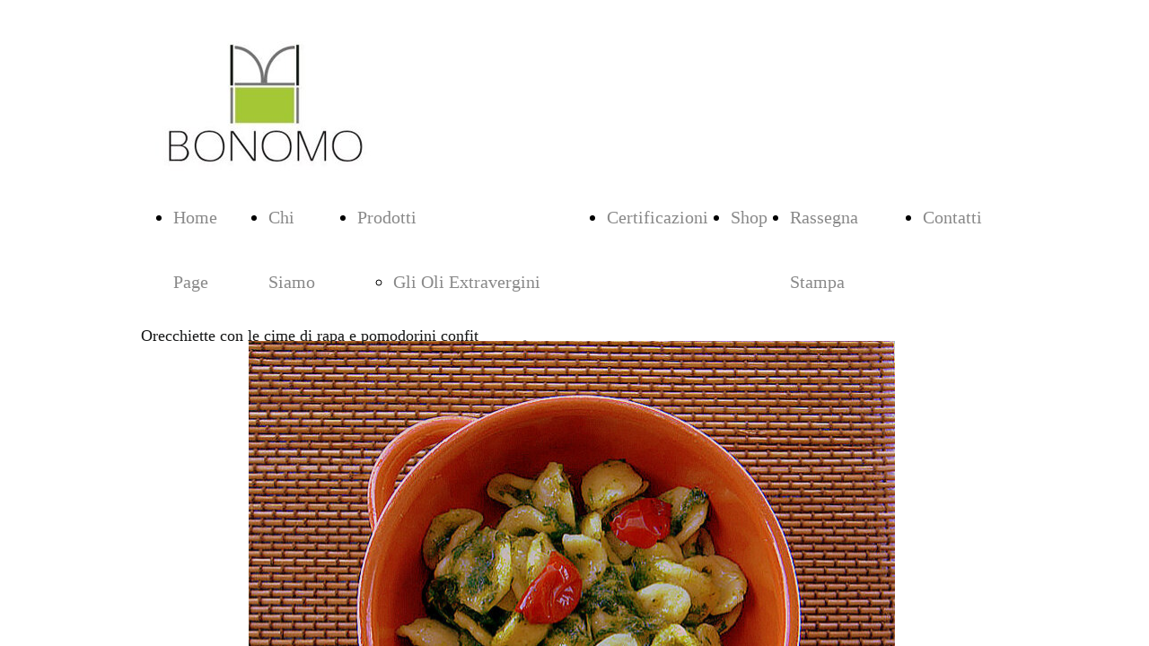

--- FILE ---
content_type: text/html; charset=UTF-8
request_url: https://www.oliobonomo.com/orecchiette-con-le-cime-di-rapa-e-pomodorini-confit
body_size: 5418
content:
<!doctype html><html lang="it"> <head><title>Orecchiette con le cime di rapa e pomodorini confit - Bonomo - oliobonomo</title><meta name="description" content="Orecchiette con le cime di rapa e pomodorini confit" /><meta charset="utf-8" /><link rel="preconnect" href="https://static.supersite.aruba.it" crossorigin><link rel="dns-prefetch" href="https://static.supersite.aruba.it/"><link rel="preconnect" href="https://files.supersite.aruba.it"><meta property="og:title" content="Orecchiette con le cime di rapa e pomodorini confit - Bonomo - oliobonomo"/><meta property="og:description" content="Orecchiette con le cime di rapa e pomodorini confit" /><meta name="fragment" content="!"/><meta property="og:site_name" content="oliobonomo"><meta property="og:url" content="https://www.oliobonomo.com/it/orecchiette-con-le-cime-di-rapa-e-pomodorini-confit"/> <meta name="twitter:title" content="Orecchiette con le cime di rapa e pomodorini confit - Bonomo - oliobonomo"/> <meta name="twitter:description" content="Orecchiette con le cime di rapa e pomodorini confit" /> <meta name="robots" content="all" /><meta name="revisit-after" content="10 days" /><meta name="viewport" content="width=1024" /><link rel="stylesheet" href="//editor.supersite.aruba.it/css/animations.css?v=444" /><style>.style_000000001{font-size:14px;font-family:Roboto; color:rgb(119,119,119);} .style_000000002{ font-size:16px; font-family:Roboto; color:rgb(255,255,255);} .style_000000003{ font-size:48px; font-family:Roboto; color:rgb(255,255,255);} .style_000000004{ font-size:16px; font-family:Roboto; color:rgb(33,33,33);} .style_000000006{ font-size:48px; font-family:Roboto; color:rgb(0,0,0);} .style_000000007{ font-size:14px; font-family:Roboto; color:rgb(255,255,255);} .style_000000005{ font-size:22px; font-family:Roboto; color:rgb(33,33,33);}</style><style>#mc5 a, #mc5 a:link, #mc5 a:active, #mc5 a:visited{ color: blue; text-decoration:none; transition: 0.2s all ease-in-out; -webkit-transition: 0.2s all ease-in-out; -moz-transition: 0.2s all ease-in-out; -ms-transition: 0.2s all ease-in-out; } #mc5 a:hover{ color: blue; text-decoration:none;}</style> <link id="fontstyle" href="/fontstyle.css?c=6647" rel="stylesheet" /><link href="https://fonts.googleapis.com/css?family=Open+Sans:n,b,i,bi&display=swap" rel="stylesheet" /> <link href="/public/favicon.png" rel="icon" type="image/x-icon" /><link rel="canonical" href="https://www.oliobonomo.com/orecchiette-con-le-cime-di-rapa-e-pomodorini-confit"/><style>html{-webkit-text-size-adjust: 100%;}*{ margin:0;}#mc5 h1,#mc5 h2,#mc5 h3,#mc5 h4,#mc5 h5,#mc5 h6{font-weight: 400;}body, #website {font-size: 16px;overflow-x: hidden;overflow-y: hidden;overflow-y:auto;background: #FFFFFF;margin: 0;font-family:'Open Sans',sans-serif; position: absolute; top: 0px; left: 0px; width: 100%; height: 100%; -webkit-overflow-scrolling: touch;}div, span {max-height: 200000px;}.testoc{line-height: 1.2; vertical-align:top;}.testoc span > span > a, .testoc span > font > span > a {display:inline-block}body.flazioNoScroll{overflow: hidden !important;}body *::-webkit-scrollbar { width: 8px;}body *::-webkit-scrollbar-thumb { border-radius: 15px; background: rgba(153, 156, 161, 0.8);}body *::-webkit-scrollbar-track { border-radius: 5px; border: 1px solid rgba(255,255,255,0.1); background: rgba(0,0,0,0.1);} .yscrollbar { position: absolute; top: 0; right: 0; width: 10px; background: red; z-index:30000; -webkit-border-radius: 15px; -moz-border-radius: 15px; border-radius: 15px; /* Background */ background: rgba(0, 0, 0, 0.2); /* Border bottom light */ border-bottom: 1px solid rgba(255, 255, 255, 0.1); /* Inner top shadow */ -moz-box-shadow: inset 0 3px 5px rgba(0, 0, 0, 0.1); -webkit-box-shadow: inset 0 3px 5px rgba(0, 0, 0, 0.1); box-shadow: inset 0 3px 5px rgba(0, 0, 0, 0.1); } .yscroller { background: #bbd; position: relative; top: 0; left: 0; width:100%; height:70px; cursor: pointer; } .yscroller:hover { background: #bbd; position: relative; top: 0; left: 0; cursor: pointer; -webkit-border-radius: 15px; -moz-border-radius: 15px; border-radius: 15px; } .yscroller:active { background: #003399; position: relative; top: 0; left: 0; width:100%; height:70px; cursor: pointer; } body.overflow_recaptha{ height: auto !important; overflow: scroll !important;}div#mc5.popup:after { content: ""; position: fixed; display: block; background: rgba(0,0,0,0.6); width: 100%; height: 100%; top: 0px; left: 0px; z-index: 2000;} </style> <script src="https://static.supersite.aruba.it/cookieb/cb.js"></script> <script> let website_id = 504999; _sckFlazio = []; document.addEventListener("DOMContentLoaded", function() { let flaziocb = new FlazioCB(website_id, false, ''); }); </script> <script>window.requestUri = "/orecchiette-con-le-cime-di-rapa-e-pomodorini-confit?";window.pages_cache = 1;titoloSito = "oliobonomo";function queueCookieFun(fun, type) { if(typeof _sckFlazio !== "undefined") _sckFlazio.push({"script": fun, "type": type}); else{ fun(); } }</script><script>function tracker(page){page += document.location.search;_paq.push(['setCustomUrl', '/' + page]);_paq.push(['setDocumentTitle', window.document.title]);_paq.push(['trackPageView']);} var _paq = _paq || []; _paq.push(['enableLinkTracking']); queueCookieFun(function(){ (function() {var u="//analytics.supersite.aruba.it/";_paq.push(['setTrackerUrl', u+'trk.php']);_paq.push(['setSiteId', '4373']);var d=document, g=d.createElement('script'), s=d.getElementsByTagName('script')[0];g.type='text/javascript'; g.async=true; g.defer=true; g.src=u+'trk.js'; s.parentNode.insertBefore(g,s); })()}, "statistics");</script><style type='text/css' id='aruba'> h1,h2,h3,h4,h5,h6 { margin: 0; line-height: 1.2em; padding-bottom: .4em; font-weight: 600; } </style><script type="application/ld+json">{ "@context": "http://schema.org", "@type": "WebSite", "name": "oliobonomo", "url": "http://www.oliobonomo.com"}</script> <script> window["flazio_global_conversion"] = {}; </script> <script> if(window["flazio_global_conversion"]){ document.addEventListener("DOMContentLoaded", function() { for(let t in window["flazio_global_conversion"].global) queueCookieFun( function(){ $("body").append(window["flazio_global_conversion"].global[t]); }, "advertising"); }); } </script> <script>window["onlyChat"]=true;</script><script>window["enableSocial"]=false;</script><style></style><link rel="preload" as="script" href="//static.supersite.aruba.it/js/jquery.js"><link rel="preload" as="script" href="//static.supersite.aruba.it/componenti/mainPushHF.js?version='225-204'"><script fetchpriority="high" src="//static.supersite.aruba.it/componenti/mainPushHF.js?version='225-204'"></script><script>window["flazioBasePath"] = "//static.supersite.aruba.it";window["custom_cookie_path"] = "https://static.supersite.aruba.it/cookieb";</script></head><body> <div id="website"> <link rel="stylesheet" href="//www.oliobonomo.com/customstyle.css"><script src="//flazio.org/componenti/js/jquery.js"></script><div id="aCC5" style="position:absolute; z-index:100; left: 50%; top: 0;"><div id="mc5" style="position:absolute; z-index:150; left: -500px; top: 0px;"><div data-type="footer" style="z-index:1;position:absolute; top:2277px;left:0px;width:100vw;height:300px"><div class="rettangolo" style="opacity:1;display:block; border-radius:0px;border-width:0px;border-color: #FFFFFF; background-color:#000000; width:100%; height:100%;"></div></div><div data-type="element" style="z-index:2;position:absolute; top:30px;left:17px;width:283px;height:172px"><a class="internal" href="/home"><img style="width:283px;height:172px" src="https://files.supersite.aruba.it/media/34116_9774382f1dfff742ee534882223bcd6d954b5df8.jpeg/v1/w_283,h_0/logoaziendale_1.jpg" alt="logoaziendale_1" title="logoaziendale_1" ></a></div><div data-type="footer" style="z-index:997;position:absolute; top:2341px;left:17px;width:223px;height:104px"><p style="text-align:start;" class="style_2333542050892987350"><span style="line-height:1.75;text-align:start;letter-spacing:normal;font-weight:400;text-shadow:none;" class="style_501165903845920820">Copyright © 2016 Bonomo - Società Cooperativa Agricola. Tutti i diritti riservati. </span></p></div><div data-type="footer" style="z-index:996;position:absolute; top:2341px;left:265px;width:718px;height:122px"><h2 style=" text-align: start;"><span style="line-height:1.89;text-align:start;letter-spacing:normal;font-weight:400;text-shadow:none;" class="style_294012992491189270"> BONOMO - Soc. Coop. Agr. - Azienda Agricola Biologica</span></h2><p style="line-height:1.75;text-align:start;letter-spacing:normal;font-weight:400;text-shadow:none;" class="style_1393179714510438660"><span style="line-height:1.75;text-align:start;letter-spacing:normal;font-weight:400;text-shadow:none;" class="style_1393179714510438660">Via Nicolosi, 35 - 90047 Partinico (PA) - Lab. Aziendale: Via Larga, 11 - 90047 Partinico (PA)</span></p><p style="line-height:1.75;text-align:start;letter-spacing:normal;font-weight:400;text-shadow:none;" class="style_1393179714510438660"><span style="line-height:1.75;text-align:start;letter-spacing:normal;font-weight:400;text-shadow:none;" class="style_1393179714510438660"><span style="text-align:start;line-height:1.75;letter-spacing:normal;font-weight:400;text-shadow:none;" class="style_386183707416272090"><a href="mailto:info@oliobonomo.com" target="_self" style="line-height:1.75;text-align:start;letter-spacing:normal;font-weight:400;text-shadow:none;" class="style_386183707416272090"><span style="line-height:1.75;text-align:start;letter-spacing:normal;font-weight:400;text-shadow:none;" class="style_386183707416272090">info@oliobonomo.com</span></a></span>&nbsp;- Tel: +39 339 2766802</span></p></div><div data-type="footer" style="z-index:5;position:absolute; top:2459px;left:265px;width:723px;height:38px"><br><span itemscope itemtype="http://schema.org/Organization"><link itemprop="url" href="https://www.oliobonomo.com"><a itemprop="sameAs" href="https://www.linkedin.com/company/bonomo---societ-cooperativa-agricola?trk=top_nav_home">linkedin</a><br><a itemprop="sameAs" href="https://twitter.com/@vincenzo_bonomo">twitter</a><br><a itemprop="sameAs" href="https://instagram.com/vicebonomo">instagram</a><br><a itemprop="sameAs" href="https://www.facebook.com/oliobonomo/">facebook</a><br><a itemprop="sameAs" href="https://www.youtube.com/channel/UCbPHeqZjRL_axQx9PG7IZig">youtube</a><br></span></div><div data-type="element" style="z-index:6;position:absolute; top:206px;left:13px;width:966px;height:72px"><div class="show-menu"> </div><ul style="font-size: 20px;font-family: Georgia;display: flex;" class="nav menu"><li style="line-height:72px;margin-right: 0px;padding-right: 25px;"><a style="color: #898989;" title="Home Page" href="/" >Home Page</a></li><li style="line-height:72px;margin-right: 0px;padding-right: 25px;"><a style="color: #898989;" title="Chi Siamo" href="/chi-siamo-azienda-bonomo" >Chi Siamo</a></li><li style="line-height:72px;margin-right: 0px;padding-right: 25px;"><a style="color: #898989;" title="Prodotti" href="/" >Prodotti</a><ul><li style="line-height:72px;margin-right: 0px;padding-right: 25px;"><a style="color: #898989;" title="Gli Oli Extravergini" href="//www.oliobonomo.com/prodotti-products-index" >Gli Oli Extravergini</a></li><li style="line-height:72px;margin-right: 0px;padding-right: 25px;"><a style="color: #898989;" title="Le Erbe Aromatiche e i Sali" href="//www.oliobonomo.com/prodotti-products-le-erbe-aromatiche-e-i-sali" >Le Erbe Aromatiche e i Sali</a></li><li style="line-height:72px;margin-right: 0px;padding-right: 25px;"><a style="color: #898989;" title="Gli Agrumi e le Mandorle" href="//www.oliobonomo.com/prodotti-products-gli-agrumi-e-le-mandorle" >Gli Agrumi e le Mandorle</a></li><li style="line-height:72px;margin-right: 0px;padding-right: 25px;"><a style="color: #898989;" title="Etichettatura Ambientale" href="//www.oliobonomo.com/prodotti-products-etichettatura-ambientale" >Etichettatura Ambientale</a></li></ul></li><li style="line-height:72px;margin-right: 0px;padding-right: 25px;"><a style="color: #898989;" title="Certificazioni" href="/certificazioni" >Certificazioni</a></li><li style="line-height:72px;margin-right: 0px;padding-right: 25px;"><a style="color: #898989;" title="Shop" href="/shop/list" >Shop</a></li><li style="line-height:72px;margin-right: 0px;padding-right: 25px;"><a style="color: #898989;" title="Rassegna Stampa" href="/rassegna-stampa" >Rassegna Stampa</a></li><li style="line-height:72px;margin-right: 0px;padding-right: 25px;"><a style="color: #898989;" title="Contatti" href="/contatti" >Contatti</a></li></ul></div><div data-type="footer" style="z-index:993;position:absolute; top:2577px;left:323px;width:198px;height:66px"><p><span style="line-height:1;text-align:center;letter-spacing:normal;font-weight:400;text-shadow:none;" class="style_501165903845920820">Informativa sulla Privacy</span></p></div><div data-type="footer" style="z-index:992;position:absolute; top:2577px;left:519px;width:158px;height:66px"><p><span style="line-height:1;text-align:center;letter-spacing:normal;font-weight:400;text-shadow:none;" class="style_501165903845920820">Informativa Legale</span></p></div><div data-type="element" style="z-index:991;position:absolute; top:349px;left:17px;width:965px;height:51px"><h1 style=" text-align: start;"><span style="line-height:1.28;text-align:start;letter-spacing:normal;font-weight:400;text-shadow:none;" class="style_2021856851275113580">Orecchiette con le cime di rapa e pomodorini confit</span><span style="line-height:1.28;text-align:start;letter-spacing:normal;font-weight:400;text-shadow:none;" class="style_2021856851275113580"><br></span></h1></div><div data-type="element" style="z-index:10;position:absolute; top:380px;left:137px;width:720px;height:654px"><img style="position:absolute; width:720px;height:654px" src="https://files.supersite.aruba.it/media/34116_3ade4a0b2acb9571799e2724630a70b8b01b766d.jpeg/v1/w_720,h_0/orecchietteconlecimedirapaepomodoriniconfit.jpg" alt="orecchietteconlecimedirapaepomodoriniconfit" title="orecchietteconlecimedirapaepomodoriniconfit" ></div><div data-type="element" style="z-index:989;position:absolute; top:1043px;left:17px;width:965px;height:809px"><p style="line-height:1.75;text-align:start;letter-spacing:normal;font-weight:400;text-shadow:none;" class="style_501165903845920820"><span style="line-height:1.75;text-align:start;letter-spacing:normal;font-weight:400;text-shadow:none;" class="style_501165903845920820">Ingredienti per 4 persone: </span></p><ul style="line-height:1.75;text-align:start;letter-spacing:normal;font-weight:400;text-shadow:none;" class="style_501165903845920820"> <li><span style="line-height:1.75;text-align:start;letter-spacing:normal;font-weight:400;text-shadow:none;" class="style_501165903845920820">320 g orecchiette fresche di produzione artigianale</span></li> <li><span style="line-height:1.75;text-align:start;letter-spacing:normal;font-weight:400;text-shadow:none;" class="style_501165903845920820">400 g cime di rapa</span></li> <li><span style="line-height:1.75;text-align:start;letter-spacing:normal;font-weight:400;text-shadow:none;" class="style_501165903845920820">5 filetti di acciughe all’olio d’oliva</span></li> <li><span style="line-height:1.75;text-align:start;letter-spacing:normal;font-weight:400;text-shadow:none;" class="style_501165903845920820">12 pomodorini confit</span></li> <li><span style="line-height:1.75;text-align:start;letter-spacing:normal;font-weight:400;text-shadow:none;" class="style_501165903845920820">1 spicchio d’aglio</span></li> <li><span style="line-height:1.75;text-align:start;letter-spacing:normal;font-weight:400;text-shadow:none;" class="style_501165903845920820">1 pizzico di <a href="https://www.oliobonomo.com/store/product/peperoncino-biologico" style="line-height:1.75;text-align:start;letter-spacing:normal;font-weight:400;text-shadow:none;" class="style_386183707416272090"><span style="line-height:1.75;text-align:start;letter-spacing:normal;font-weight:400;text-shadow:none;" class="style_386183707416272090">peperoncino Bonomo</span></a></span></li> <li><span style="line-height:1.75;text-align:start;letter-spacing:normal;font-weight:400;text-shadow:none;" class="style_501165903845920820">sale marino q.b.</span></li> <li><span style="line-height:1.75;text-align:start;letter-spacing:normal;font-weight:400;text-shadow:none;" class="style_501165903845920820">pepe nero in grani q.b.</span></li> <li><span style="line-height:1.75;text-align:start;letter-spacing:normal;font-weight:400;text-shadow:none;" class="style_501165903845920820"><a href="https://www.oliobonomo.com/store/product/olio-extravergine-di-oliva-biologico-cerasuola-1" style="line-height:1.75;text-align:start;letter-spacing:normal;font-weight:400;text-shadow:none;" class="style_386183707416272090"><span style="line-height:1.75;text-align:start;letter-spacing:normal;font-weight:400;text-shadow:none;" class="style_386183707416272090">olio extra vergine di oliva Bonomo</span></a></span></li> </ul><p style="line-height:1.75;text-align:start;letter-spacing:normal;font-weight:400;text-shadow:none;" class="style_501165903845920820"><span style="line-height:1.75;text-align:start;letter-spacing:normal;font-weight:400;text-shadow:none;" class="style_501165903845920820">Procedimento: </span></p><p style="line-height:1.75;text-align:start;letter-spacing:normal;font-weight:400;text-shadow:none;" class="style_501165903845920820"><span style="line-height:1.75;text-align:start;letter-spacing:normal;font-weight:400;text-shadow:none;" class="style_501165903845920820">pulite le cime di rapa. Eliminate le foglie e le parti più dure. Tenete solo le cime e le foglie più piccole e tenere. Lavate con cura. <br><br>Ponete&nbsp;sul fuoco un tegame con abbondante acqua. Quando inizia a bollire aggiungete un pizzico di sale e le cime di rapa. Cuocete per 7 minuti o fino a quando saranno a metà cottura. Devono avere un bel colore verde brillante. Scolate e tenete da parte. <br><br>Cuocete le orecchiette nella stessa acqua di cottura delle cime di rapa. <br><br>Nel frattempo sbucciate l’aglio. Fate imbiondire l'aglio in una capiente padella con la giusta quantità di olio extra vergine di oliva. Unite le acciughe e un pizzico di peperoncino. Mescolate con una forchetta e fate&nbsp;sciogliere le acciughe. Aggiungete le cime di rapa. Mescolate, assaggiate ed eventualmente regolate di sale. Scolate le orecchiette al dente e fate&nbsp;saltare nel condimento appena preparato assieme ai pomodorini confit. Mescolate bene per amalgamare tutti i sapori. <br><br>Servite il piatto con una macinata di pepe nero e con una spolverata di pecorino grattugiato. </span></p><p style="line-height:1.75;text-align:start;letter-spacing:normal;font-weight:400;text-shadow:none;" class="style_501165903845920820"><span style="line-height:1.75;text-align:start;letter-spacing:normal;font-weight:400;text-shadow:none;" class="style_501165903845920820">Ricetta realizzata da:&nbsp;<a href="http://danieladiocleziano.blogspot.it/2016/03/orecchiette-con-le-cime-di-rapa-e.html" target="_blank" style="line-height:1.75;text-align:start;letter-spacing:normal;font-weight:400;text-shadow:none;" class="style_386183707416272090"><span style="line-height:1.75;text-align:start;letter-spacing:normal;font-weight:400;text-shadow:none;" class="style_386183707416272090">Daniela&amp;Diocleziano</span></a> </span></p><p style="line-height:1.75;text-align:start;letter-spacing:normal;font-weight:400;text-shadow:none;" class="style_501165903845920820"><span style="line-height:1.75;text-align:start;letter-spacing:normal;font-weight:400;text-shadow:none;" class="style_501165903845920820">Compra online direttamente dal produttore!!! Acquista i nostri prodotti nel nostro <a href="https://www.oliobonomo.com/store" target="_blank" style="line-height:1.75;text-align:start;letter-spacing:normal;font-weight:400;text-shadow:none;" class="style_386183707416272090"><span style="line-height:1.75;text-align:start;letter-spacing:normal;font-weight:400;text-shadow:none;" class="style_386183707416272090">Negozio - Shop online</span></a>!!!</span></p></div><div data-type="element" style="z-index:12;position:absolute; top:1911px;left:0px;width:100vw;height:300px"><div class="rettangolo" style="opacity:1;display:block; border-radius:0px;border-width:0px;border-color: #FFFFFF; background-color:#000000; width:100%; height:100%;"></div></div><div data-type="element" style="z-index:987;position:absolute; top:1975px;left:17px;width:223px;height:104px"><p style="text-align:start;" class="style_2333542050892987350"><span style="line-height:1.75;text-align:start;letter-spacing:normal;font-weight:400;text-shadow:none;" class="style_501165903845920820">Copyright © 2016 Bonomo - Società Cooperativa Agricola. Tutti i diritti riservati. </span></p></div><div data-type="element" style="z-index:986;position:absolute; top:1975px;left:265px;width:718px;height:122px"><h2 style=" text-align: start;"><span style="line-height:1.89;text-align:start;letter-spacing:normal;font-weight:400;text-shadow:none;" class="style_294012992491189270"> BONOMO - Soc. Coop. Agr. - Azienda Agricola Biologica</span></h2><p style="line-height:1.75;text-align:start;letter-spacing:normal;font-weight:400;text-shadow:none;" class="style_1393179714510438660"><span style="line-height:1.75;text-align:start;letter-spacing:normal;font-weight:400;text-shadow:none;" class="style_1393179714510438660">Via Nicolosi, 35 - 90047 Partinico (PA) - Lab. Aziendale: Via Larga, 11 - 90047 Partinico (PA)</span></p><p style="line-height:1.75;text-align:start;letter-spacing:normal;font-weight:400;text-shadow:none;" class="style_1393179714510438660"><span style="line-height:1.75;text-align:start;letter-spacing:normal;font-weight:400;text-shadow:none;" class="style_1393179714510438660"><span style="text-align:start;line-height:1.75;letter-spacing:normal;font-weight:400;text-shadow:none;" class="style_386183707416272090"><a href="mailto:info@oliobonomo.com" target="_self" style="line-height:1.75;text-align:start;letter-spacing:normal;font-weight:400;text-shadow:none;" class="style_386183707416272090"><span style="line-height:1.75;text-align:start;letter-spacing:normal;font-weight:400;text-shadow:none;" class="style_386183707416272090">info@oliobonomo.com</span></a></span>&nbsp;- Tel: +39 339 2766802</span></p></div><div data-type="element" style="z-index:15;position:absolute; top:2093px;left:265px;width:723px;height:38px"><br><span itemscope itemtype="http://schema.org/Organization"><link itemprop="url" href="https://www.oliobonomo.com"><a itemprop="sameAs" href="https://www.linkedin.com/company/bonomo---societ-cooperativa-agricola?trk=top_nav_home">linkedin</a><br><a itemprop="sameAs" href="https://twitter.com/@vincenzo_bonomo">twitter</a><br><a itemprop="sameAs" href="https://instagram.com/vicebonomo">instagram</a><br><a itemprop="sameAs" href="https://www.facebook.com/oliobonomo/">facebook</a><br><a itemprop="sameAs" href="https://www.youtube.com/channel/UCbPHeqZjRL_axQx9PG7IZig">youtube</a><br></span></div><div data-type="element" style="z-index:984;position:absolute; top:2211px;left:323px;width:198px;height:66px"><p><span style="line-height:1;text-align:center;letter-spacing:normal;font-weight:400;text-shadow:none;" class="style_501165903845920820">Informativa sulla Privacy</span></p></div><div data-type="element" style="z-index:983;position:absolute; top:2211px;left:519px;width:158px;height:66px"><p><span style="line-height:1;text-align:center;letter-spacing:normal;font-weight:400;text-shadow:none;" class="style_501165903845920820">Informativa Legale</span></p></div></div></div> </div> <div id="fb_pixel"></div> <script> function getCookie(cname) { var name = cname + "="; var ca = document.cookie.split(';'); for (var i = 0; i < ca.length; i++) { var c = ca[i]; while (c.charAt(0) == ' ') c = c.substring(1); if (c.indexOf(name) == 0) return c.substring(name.length, c.length); } return "";}; </script> <script>$("body").addClass("opsNoSocial");</script> <script> function loadChatComponents(url, asyncx, timeout) { (function() { var s = document.getElementsByTagName("script")[0]; var b = document.createElement("script"); b.type = "text/javascript"; if (asyncx) b.async = true; if(url == '//static.supersite.aruba.it/ops/js/opsclient.js') b.setAttribute("nonce", "opsUI"); b.src = url + "?v=5"; if (timeout) { setTimeout(function() { s.parentNode.insertBefore(b, s); }, timeout); } else { s.parentNode.insertBefore(b, s); } })(); }; /*if(document.cookie.indexOf("flaziocookie=ok")>-1 || (!window['cookie'] || window['cookie']==0 ) ){*/ loadChatComponents("//static.supersite.aruba.it/ops/js/opsUI.js"); loadChatComponents("//static.supersite.aruba.it/ops/js/opsChat2.js"); loadChatComponents("//static.supersite.aruba.it/ops/js/opsclient.js", true, 1000); /*} else{ $(window).on("acceptcookie",function(){ loadChatComponents("https://static.supersite.aruba.it/ops/js/opsUI.js"); loadChatComponents("https://static.supersite.aruba.it/ops/js/opsChat2.js"); loadChatComponents("https://static.supersite.aruba.it/ops/js/opsclient.js",true,1000); }); }*/ </script> </body></html>

--- FILE ---
content_type: text/css
request_url: https://www.oliobonomo.com/fontstyle.css?c=6647
body_size: 256
content:
.style_501165903845920820{font-family:Georgia;font-size:16px;color:rgb(21, 22, 22);}.style_2333542050892987350{font-family:Open Sans;font-size:16px;color:rgb(0, 0, 0);}.style_294012992491189270{font-family:Georgia;font-size:19.2px;color:rgb(255, 255, 255);}.style_1393179714510438660{font-family:Georgia;font-size:16px;color:rgb(255, 255, 255);}.style_386183707416272090{font-family:Georgia;font-size:16px;color:rgb(186, 215, 1);}.style_2021856851275113580{font-family:Georgia;font-size:18px;color:rgb(21, 22, 22);}.style_3118233655123560220{font-family:Georgia;font-size:24px;color:rgb(0, 0, 0);}.style_1795615962130577730{font-family:Georgia;font-size:16px;color:rgb(64, 64, 64);}.style_1132377762610262480{font-family:Georgia;font-size:30px;color:rgb(0, 0, 0);}.style_1474677875837359050{font-family:Georgia;font-size:16px;color:rgb(0, 0, 0);}.style_3724044121031807560{font-family:Georgia;font-size:16px;color:rgb(12, 12, 12);}.style_329462706521733720{font-family:Georgia;font-size:24px;color:rgb(21, 22, 22);}.style_3121707046895217819{font-family:Georgia;font-size:20px;color:rgb(21, 22, 22);}.style_1310801417178648972{font-family:Georgia;font-size:20px;color:rgb(0, 0, 0);}.style_1692724662277260980{font-family:Georgia;font-size:28px;color:rgb(0, 0, 0);}.style_409739535857634460{font-family:Georgia;font-size:17.1429px;color:rgb(186, 215, 1);}.style_467823124596818880{font-family:Georgia;font-size:17.1429px;color:rgb(127, 127, 127);}.style_441809985350307108{font-family:Georgia;font-size:16px;color:rgb(127, 127, 127);}.style_3220943017283337357{font-family:Georgia;font-size:30px;color:rgb(21, 22, 22);}

--- FILE ---
content_type: application/javascript
request_url: https://static.supersite.aruba.it/ops/js/opsUI.js?v=5
body_size: 22613
content:
function opsUI(){this.opsChat=false;this.z2e788ea59e={"\x69\x6d\x6d\x61\x67\x69\x6e\x65":(0x1760+62-0x179d),"\x74\x65\x73\x74\x6f":(0x8b3+546-0xad3),"\x79\x6f\x75\x74\x75\x62\x65":(0x6f8+1302-0xc0b)};this.z6f7a9e5493=["\x69\x6d\x6d\x61\x67\x69\x6e\x65","\x74\x65\x73\x74\x6f","\x79\x6f\x75\x74\x75\x62\x65","\x69\x6d\x6d\x61\x67\x69\x6e\x65\x48\x6f\x76\x65\x72","\x69\x6d\x6d\x61\x67\x69\x6e\x65\x73\x69\x6e\x67\x6f\x6c\x61","\x73\x6c\x69\x64\x65\x72\x73\x63\x72\x69\x74\x74\x65"];this.zcd97b32ea8=false;this.init=function(){var z792d36bc0b=this;$("\x68\x65\x61\x64").append("\x3c\x6c\x69\x6e\x6b\x20\x72\x65\x6c\x3d\x22\x73\x74\x79\x6c\x65\x73\x68\x65\x65\x74\x22\x20\x74\x79\x70\x65\x3d\x22\x74\x65\x78\x74\x2f\x63\x73\x73\x22\x20\x68\x72\x65\x66\x3d\x22"+opsC.zb0627f9b18+"\x2f\x63\x73\x73\x2f\x6f\x70\x73\x53\x74\x79\x6c\x65\x2e\x63\x73\x73\x3f\x76\x33\x22\x20\x3e");var zc27fbd51c1=navigator["\x6c\x61\x6e\x67\x75\x61\x67\x65"]||navigator["\x75\x73\x65\x72\x4c\x61\x6e\x67\x75\x61\x67\x65"];var lang=zc27fbd51c1.substring((0x6d+7564-0x1df9),(0x17a1+1294-0x1cad));if(typeof main!=="\x75\x6e\x64\x65\x66\x69\x6e\x65\x64"&&main["\x6c\x69\x6e\x67\x75\x61"])lang=main["\x6c\x69\x6e\x67\x75\x61"];z792d36bc0b.lang=lang;$.get(opsC.zb0627f9b18+"\x2f\x74\x65\x6d\x70\x6c\x61\x74\x65\x2f\x69\x6e\x64\x65\x78\x2e\x68\x74\x6d\x6c\x3f\x6c\x61\x6e\x67\x3d"+lang,function(html){if(typeof window["\x65\x6e\x61\x62\x6c\x65\x53\x6f\x63\x69\x61\x6c"]=="\x75\x6e\x64\x65\x66\x69\x6e\x65\x64"||window["\x65\x6e\x61\x62\x6c\x65\x53\x6f\x63\x69\x61\x6c"])z792d36bc0b.z64e3c2221c(html,false);else if(typeof window["\x6f\x6e\x6c\x79\x43\x68\x61\x74"]=="\x75\x6e\x64\x65\x66\x69\x6e\x65\x64"||window["\x6f\x6e\x6c\x79\x43\x68\x61\x74"]){z792d36bc0b.z64e3c2221c(html,true);$("\x62\x6f\x64\x79").on("\x75\x70\x64\x61\x74\x65\x4f\x70\x73\x53\x74\x61\x74\x75\x73",function(){if(!z792d36bc0b.opsChat){z792d36bc0b.opsChat=new opsChat();z792d36bc0b.opsChat.init();}});}else z792d36bc0b.z64e3c2221c(html,true);});};this.z64e3c2221c=function(html,zf643bdbae0){var z792d36bc0b=this;this.elements=$(html);var data=this.elements;this.z8895efc6aa=data.find("\x64\x69\x76\x2e\x6f\x70\x73\x53\x6f\x63\x69\x61\x6c\x42\x61\x72");this.za020a89805=this.z8895efc6aa.find("\x2e\x6f\x70\x73\x52\x6f\x75\x6e\x64\x44\x6f\x74");this.za86f77d75b=this.z8895efc6aa.find("\x2e\x6f\x70\x73\x4e\x6f\x74\x69\x66\x79");this.z8e7a5d4fbe=this.za86f77d75b.find("\x2e\x6f\x70\x73\x4e\x75\x6d\x62\x65\x72");this.zad279f5458=this.z8895efc6aa.find("\x2e\x6f\x70\x73\x55\x73\x65\x72");this.zed7d14f6cc=this.z8895efc6aa.find("\x2e\x6f\x70\x73\x44\x6f\x6d\x61\x69\x6e");this.z62942ba8a5=this.z8895efc6aa.find("\x2e\x6f\x70\x73\x46\x6f\x6c\x6c\x6f\x77");this.opsNotifyBox=data.find("\x64\x69\x76\x2e\x6f\x70\x73\x4e\x6f\x74\x69\x66\x79\x42\x6f\x78");this.opsUserBox=data.find("\x64\x69\x76\x2e\x6f\x70\x73\x55\x73\x65\x72\x42\x6f\x78");this.z28864ebb36=this.opsUserBox.find("\x2e\x6f\x70\x73\x43\x6f\x67");this.zd6e6860c6f=this.opsUserBox.find("\x2e\x6f\x70\x73\x42\x61\x63\x6b");this.zd6b8b34107=this.opsUserBox.find("\x2e\x6f\x70\x73\x4d\x61\x69\x6e\x55\x73\x65\x72\x42\x6f\x78");this.z114dd07834=this.opsUserBox.find("\x2e\x6f\x70\x73\x41\x64\x76\x61\x6e\x63\x65\x55\x73\x65\x72\x42\x6f\x78");this.opsDomainBox=data.find("\x64\x69\x76\x2e\x6f\x70\x73\x44\x6f\x6d\x61\x69\x6e\x42\x6f\x78");this.opsFollowBox=data.find("\x64\x69\x76\x2e\x6f\x70\x73\x46\x6f\x6c\x6c\x6f\x77\x42\x6f\x78");this.z6750b6b82b=data.find("\x2e\x6d\x6f\x64\x61\x6c\x53\x69\x67\x6e\x49\x6e");this.zae003e62d0=data.find("\x2e\x6d\x6f\x64\x61\x6c\x52\x65\x63\x6f\x76\x65\x72\x79");this.z46c2d41b00=data.find("\x64\x69\x76\x2e\x6f\x70\x73\x44\x65\x6c\x65\x74\x65\x50\x72\x6f\x66\x69\x6c\x65");this.za420209ba2=data.find("\x64\x69\x76\x2e\x6f\x70\x73\x4d\x6f\x64\x61\x6c\x53\x68\x61\x72\x65");this.zb6e25c2e51=data.find("\x64\x69\x76\x2e\x6f\x70\x73\x4d\x6f\x64\x61\x6c\x50\x6f\x73\x74");this.z34f0e044f0=data.find("\x64\x69\x76\x2e\x6f\x70\x73\x4d\x6f\x64\x61\x6c\x45\x78\x70\x6c\x6f\x72\x65");this.z770344eafd=data.find("\x64\x69\x76\x2e\x6d\x6f\x64\x61\x6c\x4d\x79\x41\x63\x63\x6f\x75\x6e\x74");this.zea4dd0052e=data.find("\x64\x69\x76\x2e\x6f\x70\x73\x55\x6e\x66\x6f\x6c\x6c\x6f\x77");this.z66f187f4ea=data.find("\x64\x69\x76\x2e\x6d\x6f\x64\x61\x6c\x50\x72\x6f\x66\x69\x6c\x65\x49\x6e\x66\x6f");this.za1b9cef023=data.find("\x64\x69\x76\x2e\x6d\x6f\x64\x61\x6c\x4f\x70\x73\x6c\x6f\x61\x64\x65\x72");this.za3c1a92cf5=data.find("\x2e\x6d\x6f\x64\x61\x6c\x54\x65\x72\x6d\x73\x54\x78\x74");this.z3c0f68035d=data.find("\x2e\x6d\x6f\x64\x61\x6c\x44\x65\x6c\x65\x74\x65\x41\x63\x63\x6f\x75\x6e\x74");this.z4c45248ac6=data.find("\x64\x69\x76\x2e\x6f\x70\x73\x53\x68\x61\x72\x65\x42\x61\x72");this.opsBoxComments=data.find("\x64\x69\x76\x2e\x6f\x70\x73\x42\x6f\x78\x43\x6f\x6d\x6d\x65\x6e\x74\x73");this.z3e21d0c9e9=data.find("\x64\x69\x76\x2e\x6f\x70\x73\x43\x68\x61\x74\x54\x72\x61\x6e\x73\x6c\x61\x74\x69\x6f\x6e\x73");this.zd5cebb19cf=data.find("\x64\x69\x76\x2e\x6f\x70\x73\x55\x49\x54\x72\x61\x6e\x73\x6c\x61\x74\x69\x6f\x6e\x73");if(!zf643bdbae0)$("\x62\x6f\x64\x79").append(this.z8895efc6aa);$("\x62\x6f\x64\x79").append(this.opsUserBox);$("\x62\x6f\x64\x79").append(this.opsNotifyBox);$("\x62\x6f\x64\x79").append(this.opsDomainBox);$("\x62\x6f\x64\x79").append(this.opsFollowBox);$("\x62\x6f\x64\x79").append(this.z6750b6b82b);$("\x62\x6f\x64\x79").append(this.za3c1a92cf5);$("\x62\x6f\x64\x79").append(this.zae003e62d0);$("\x62\x6f\x64\x79").append(this.z46c2d41b00);$("\x62\x6f\x64\x79").append(this.za1b9cef023);$("\x62\x6f\x64\x79").append(this.z4c45248ac6);this.zb22356673a(zf643bdbae0);};this.zb22356673a=function(zf643bdbae0){var z792d36bc0b=this;this.stopPropagation=function(e){e.stopPropagation();};this.z8895efc6aa.on("\x63\x6c\x69\x63\x6b",this.stopPropagation);this.opsBoxComments.on("\x63\x6c\x69\x63\x6b",this.stopPropagation);this.z4c45248ac6.on("\x63\x6c\x69\x63\x6b",this.stopPropagation);this.opsNotifyBox.on("\x63\x6c\x69\x63\x6b",this.stopPropagation);this.opsUserBox.on("\x63\x6c\x69\x63\x6b",this.stopPropagation);this.opsDomainBox.on("\x63\x6c\x69\x63\x6b",this.stopPropagation);this.opsFollowBox.on("\x63\x6c\x69\x63\x6b",this.stopPropagation);this.z6d11328d84=function(){z792d36bc0b.z4c45248ac6.hide();z792d36bc0b.opsNotifyBox.hide();z792d36bc0b.opsUserBox.hide();z792d36bc0b.opsDomainBox.hide();z792d36bc0b.opsFollowBox.hide();z792d36bc0b.opsBoxComments.hide();};$(document).on("\x63\x6c\x69\x63\x6b",function(e){z792d36bc0b.z6d11328d84();});$(window).on("\x63\x68\x61\x6e\x67\x65\x5f\x70\x61\x67\x65",function(){setTimeout(function(){z792d36bc0b.z85cac2e660();},(0x1d79+204-0x1a5d));});this.za020a89805.on("\x63\x6c\x69\x63\x6b",function(){var z0987d585d5=$(this).attr("\x64\x61\x74\x61\x2d\x62\x6f\x78");if((z0987d585d5=="\x4e\x6f\x74\x69\x66\x79\x42\x6f\x78"||z0987d585d5=="\x55\x73\x65\x72\x42\x6f\x78"||z0987d585d5=="\x46\x6f\x6c\x6c\x6f\x77\x42\x6f\x78")&&!opsC.status){z792d36bc0b.z7daa204e03();return;}if(z0987d585d5=="\x46\x6f\x6c\x6c\x6f\x77\x42\x6f\x78"){if(opsC.z38ea9dfe6e["\x64"]["\x66\x6f\x6c\x6c\x6f\x77\x65\x64"]&&opsC.z38ea9dfe6e["\x64"]["\x66\x6f\x6c\x6c\x6f\x77\x65\x64"]==(0xb6c+6899-0x265e)){z792d36bc0b.z3dfa9868e1();return;}else z792d36bc0b.z86f90c4a80();}var z7af8e46226=z792d36bc0b["\x6f\x70\x73"+z0987d585d5];if(z792d36bc0b.ze293d58104&&z792d36bc0b.ze293d58104!=z7af8e46226)z792d36bc0b.ze293d58104.hide();z792d36bc0b.ze293d58104=z7af8e46226;z7af8e46226.toggle();});this.opsUserBox.delegate("\x2e\x6f\x70\x73\x42\x74\x6e\x4c\x6f\x67\x6f\x75\x74","\x63\x6c\x69\x63\x6b",function(){z792d36bc0b.logout();});this.opsUserBox.delegate("\x2e\x6f\x70\x73\x42\x74\x6e\x45\x64\x69\x74\x6f\x72","\x63\x6c\x69\x63\x6b",function(){z792d36bc0b.z4113d7af13();});this.opsUserBox.delegate("\x2e\x6f\x70\x73\x42\x74\x6e\x50\x72\x6f\x66\x69\x6c\x65","\x63\x6c\x69\x63\x6b",function(){z792d36bc0b.zcf56c5e3b1();});this.z28864ebb36.on("\x63\x6c\x69\x63\x6b",function(){z792d36bc0b.zd6b8b34107.hide();z792d36bc0b.z114dd07834.show();});this.zd6e6860c6f.on("\x63\x6c\x69\x63\x6b",function(){z792d36bc0b.zd6b8b34107.show();z792d36bc0b.z114dd07834.hide();});this.opsUserBox.find("\x2e\x6f\x70\x73\x55\x73\x65\x72\x49\x6d\x61\x67\x65").on("\x63\x6c\x69\x63\x6b",function(e){z792d36bc0b.opsUserBox.find("\x23\x6f\x70\x73\x55\x49\x4d\x47\x75\x70\x6c\x6f\x61\x64").click();e.preventDefault();return false;});this.opsUserBox.find("\x23\x6f\x70\x73\x55\x49\x4d\x47\x75\x70\x6c\x6f\x61\x64").on("\x63\x68\x61\x6e\x67\x65\x20\x6f\x6e\x43\x68\x61\x6e\x67\x65",function(e){z792d36bc0b.z636e43d675(e);e.preventDefault();return false;});$("\x62\x6f\x64\x79").delegate("\x2e\x6f\x70\x73\x4d\x6f\x64\x61\x6c","\x63\x6c\x69\x63\x6b",function(e){e.stopPropagation();if($(e.target).hasClass("\x6f\x70\x73\x54\x61\x62\x6c\x65\x43\x65\x6c\x6c")||$(e.target).hasClass("\x6f\x70\x73\x4d\x6f\x64\x61\x6c")||$(e.target).hasClass("\x6f\x70\x73\x43\x6c\x6f\x73\x65"))$(this).hide();});if(!zf643bdbae0){$("\x62\x6f\x64\x79").on("\x75\x70\x64\x61\x74\x65\x4f\x70\x73\x53\x74\x61\x74\x75\x73",function(){z792d36bc0b.z8320de841a();if(typeof window["\x6f\x6e\x6c\x79\x43\x68\x61\x74"]=="\x75\x6e\x64\x65\x66\x69\x6e\x65\x64"||window["\x6f\x6e\x6c\x79\x43\x68\x61\x74"]){if(!z792d36bc0b.opsChat){z792d36bc0b.opsChat=new opsChat();z792d36bc0b.opsChat.init();};}});}this.opsNotifyBox.find("\x2e\x6f\x70\x73\x42\x74\x6e\x42\x61\x63\x68\x65\x63\x61").on("\x63\x6c\x69\x63\x6b",function(){z792d36bc0b.z8f3227cf8d();});this.z8895efc6aa.find("\x2e\x6f\x70\x73\x42\x74\x6e\x45\x78\x70\x6c\x6f\x72\x65").on("\x63\x6c\x69\x63\x6b",function(){z792d36bc0b.z4287a5bd15();});this.opsNotifyBox.find("\x2e\x6f\x70\x73\x42\x74\x6e\x45\x78\x70\x6c\x6f\x72\x65").on("\x63\x6c\x69\x63\x6b",function(){z792d36bc0b.z4287a5bd15();});this.opsNotifyBox.find("\x2e\x6f\x70\x73\x56\x69\x65\x77\x41\x6c\x6c").on("\x63\x6c\x69\x63\x6b",function(){opsC.z79f2ac3a61({f:"\x76\x69\x65\x77\x41\x6c\x6c\x4e\x6f\x74\x69\x66\x79"},function(){z792d36bc0b.opsNotifyBox.find("\x6c\x69").removeClass("\x6f\x70\x73\x4e\x6f\x53\x65\x65\x6e");z792d36bc0b.z8e7a5d4fbe.html((0xcf9+2577-0x170a));z792d36bc0b.z8e7a5d4fbe.hide();z792d36bc0b.z4c8282585b=(0x217b+771-0x247e);});});this.opsNotifyBox.delegate("\x6c\x69","\x63\x6c\x69\x63\x6b",function(){if($(this).hasClass("\x6f\x70\x73\x4e\x6f\x53\x65\x65\x6e")){var zaddacc6fe4=this;opsC.z79f2ac3a61({f:"\x76\x69\x65\x77\x41\x6c\x6c\x4e\x6f\x74\x69\x66\x79","\x69\x64\x6e":$(this).data("\x69\x6e\x64\x65\x78")},function(){$(zaddacc6fe4).removeClass("\x6f\x70\x73\x4e\x6f\x53\x65\x65\x6e");var z66e0ca4bf1=parseInt(z792d36bc0b.z8e7a5d4fbe.html());z66e0ca4bf1=z66e0ca4bf1-(0xeb1+581-0x10f5);z792d36bc0b.z8e7a5d4fbe.html(z66e0ca4bf1);if(z66e0ca4bf1<(0x3db+5274-0x1874))z792d36bc0b.z8e7a5d4fbe.hide();z792d36bc0b.z4c8282585b=z66e0ca4bf1;});}var link=$(this).data("\x6c\x69\x6e\x6b");if(link&&link.length>(0x1825+1489-0x1df6)){var matches=link.split("\x2f\x23\x21\x2f");var za8c5517dd5=matches&&matches[(0x536+2197-0xdcb)];var z134558d394=matches&&matches[(0x550+5794-0x1bf1)];if(z134558d394){z134558d394=z134558d394.split("\x3f");z134558d394=z134558d394[(0x1c7d+688-0x1f2d)];}if(za8c5517dd5!=main.z40b87c2a38){window.open("\x68\x74\x74\x70\x3a\x2f\x2f"+link);}else{if(main.za3adee89cb!=z134558d394)window.location="\x68\x74\x74\x70\x3a\x2f\x2f"+link;var id=z792d36bc0b.zf9478dfc63("\x73\x63\x74\x6f",link);z792d36bc0b.z85cac2e660(id);};}z792d36bc0b.opsNotifyBox.hide();});this.z4c45248ac6.on("\x63\x6c\x69\x63\x6b",function(e){var target=e.target;if(!$(target).hasClass("\x6f\x70\x73\x42\x74\x6e\x53\x68\x61\x72\x65"))target=$(target).parent();var id=$(this).data("\x63\x75\x72\x72\x65\x6e\x74\x2d\x69\x64");if(!id||id==""||$(target).hasClass("\x6f\x70\x73\x57\x61\x69\x74"))return;if(!opsC.status){z792d36bc0b.z7daa204e03();return;}if($(target).hasClass("\x6f\x70\x73\x4e\x4c\x69\x6b\x65\x73")){$(target).addClass("\x6f\x70\x73\x57\x61\x69\x74");if($(target).hasClass("\x6f\x70\x73\x4c\x69\x6b\x65\x64")){opsC.z79f2ac3a61({f:"\x75\x6e\x6c\x69\x6b\x65","\x69\x64\x63":id,"\x70":main.za3adee89cb},function(){$(target).removeClass("\x6f\x70\x73\x57\x61\x69\x74");$(target).removeClass("\x6f\x70\x73\x4c\x69\x6b\x65\x64");z792d36bc0b.z04eee379c9(-(0x6da+2534-0x10bf));},function(){$(target).removeClass("\x6f\x70\x73\x57\x61\x69\x74");});}else{opsC.z79f2ac3a61({f:"\x6c\x69\x6b\x65","\x69\x64\x63":id,"\x70":main.za3adee89cb},function(){$(target).removeClass("\x6f\x70\x73\x57\x61\x69\x74");$(target).addClass("\x6f\x70\x73\x4c\x69\x6b\x65\x64");z792d36bc0b.z04eee379c9((0x695+6284-0x1f20));},function(){$(target).removeClass("\x6f\x70\x73\x57\x61\x69\x74");});};}else if($(target).hasClass("\x6f\x70\x73\x4e\x53\x68\x61\x72\x65")){z792d36bc0b.z4751e24e95();}else if($(target).hasClass("\x6f\x70\x73\x4e\x43\x6f\x6d\x6d\x65\x6e\x74\x73")){z792d36bc0b.za76f2533c9();}});if(!zf643bdbae0)this.zd721472924();};this.zfc29bbc836=function(){return opsC.z38ea9dfe6e["\x75"]["\x69\x64"]==opsC.z38ea9dfe6e["\x64"]["\x75\x73\x65\x72"]["\x69\x64"];};this.zd0f6ced940=function(){var z792d36bc0b=this;var data={};var z03ca7ebf33=this.z770344eafd.find("\x2e\x6f\x70\x73\x53\x70\x65\x64\x69\x7a\x69\x6f\x6e\x69\x20\x69\x6e\x70\x75\x74\x2c\x20\x2e\x6f\x70\x73\x53\x70\x65\x64\x69\x7a\x69\x6f\x6e\x69\x20\x73\x65\x6c\x65\x63\x74");var ze348a22d04=this.z770344eafd.find("\x2e\x6f\x70\x73\x46\x61\x74\x74\x75\x72\x61\x7a\x69\x6f\x6e\x65\x20\x69\x6e\x70\x75\x74\x2c\x20\x2e\x6f\x70\x73\x46\x61\x74\x74\x75\x72\x61\x7a\x69\x6f\x6e\x65\x20\x73\x65\x6c\x65\x63\x74");var zb64bd98f24=this.z770344eafd.find("\x2e\x6f\x70\x73\x46\x61\x74\x74\x75\x72\x61\x7a\x69\x6f\x6e\x65\x20\x73\x65\x6c\x65\x63\x74\x5b\x6e\x61\x6d\x65\x3d\x6e\x61\x7a\x69\x6f\x6e\x65\x5d").removeClass("\x68\x61\x73\x2d\x65\x72\x72\x6f\x72");var z161b3461ac=this.z770344eafd.find("\x2e\x6f\x70\x73\x46\x61\x74\x74\x75\x72\x61\x7a\x69\x6f\x6e\x65\x20\x69\x6e\x70\x75\x74\x5b\x6e\x61\x6d\x65\x3d\x63\x66\x69\x76\x61\x5d").removeClass("\x68\x61\x73\x2d\x65\x72\x72\x6f\x72");var z067028693f=zb64bd98f24.val();var z428ea3835a=z161b3461ac.val();var z040a69381f=z792d36bc0b.zbd692b1d22(z067028693f,z428ea3835a);if(!z040a69381f){zb64bd98f24.addClass("\x68\x61\x73\x2d\x65\x72\x72\x6f\x72");z161b3461ac.addClass("\x68\x61\x73\x2d\x65\x72\x72\x6f\x72");return false;}var z3bb20fa829=z792d36bc0b.z3bb20fa829;$.each(z03ca7ebf33,function(k,v){var z95c4fc2090=$(v);var name=z95c4fc2090.attr("\x6e\x61\x6d\x65");var value=z95c4fc2090.val();z3bb20fa829[name]=value;});var zb15a390428=z792d36bc0b.zb15a390428;$.each(ze348a22d04,function(k,v){var z95c4fc2090=$(v);var name=z95c4fc2090.attr("\x6e\x61\x6d\x65");var value=z95c4fc2090.val();zb15a390428[name]=value;if(name=="\x6e\x6f\x6d\x65\x63\x6f\x67\x6e\x6f\x6d\x65")zb15a390428["\x66\x69\x72\x73\x74\x5f\x6e\x61\x6d\x65"]=value;});data["\x66\x61\x74\x74"]=zb15a390428;data["\x73\x70\x65\x64"]=z3bb20fa829;opsC.z79f2ac3a61({f:"\x73\x61\x76\x65\x50\x72\x6f\x66\x69\x6c\x65","\x63\x6f\x6e\x74\x65\x6e\x74":JSON.stringify(data)},function(data){console.log(data);},function(data){console.log(data);});return true;};this.zbd692b1d22=function(z067028693f,z428ea3835a){var zb18536fbfa={"\x50\x4c":/^\d{10}$/,"\x43\x5a":/^\d{8,10}$/,"\x48\x55":/^\d{8}$/};if(!z428ea3835a||z428ea3835a.trim()===''){return true;}z067028693f=z067028693f.toUpperCase();if(!(z067028693f in zb18536fbfa)){return true;}return zb18536fbfa[z067028693f].test(z428ea3835a);};this.zf15373f6ee=function(){var z792d36bc0b=this;this.z770344eafd.find("\x2e\x6d\x79\x61\x63\x63\x6f\x75\x6e\x74\x50\x72\x6f\x66\x69\x6c\x65\x49\x6d\x61\x67\x65").css("\x62\x61\x63\x6b\x67\x72\x6f\x75\x6e\x64\x2d\x69\x6d\x61\x67\x65","\x75\x72\x6c\x28"+z792d36bc0b.zf4c9430493(opsC.z38ea9dfe6e["\x75"]["\x69\x64"],true)+"\x29");this.z770344eafd.find("\x5b\x64\x61\x74\x61\x2d\x74\x61\x62\x3d\x22\x41\x63\x63\x6f\x75\x6e\x74\x64\x65\x74\x61\x69\x6c\x73\x22\x5d\x20\x2e\x75\x73\x65\x72\x4e\x69\x63\x6b").val(opsC.z38ea9dfe6e["\x75"]["\x6e\x61\x6d\x65"]);this.z770344eafd.find("\x5b\x64\x61\x74\x61\x2d\x74\x61\x62\x3d\x22\x44\x61\x73\x68\x62\x6f\x61\x72\x64\x22\x5d\x20\x2e\x75\x73\x65\x72\x4e\x69\x63\x6b").text(opsC.z38ea9dfe6e["\x75"]["\x6e\x61\x6d\x65"]);this.z770344eafd.find("\x2e\x6f\x70\x73\x54\x64\x4d\x61\x69\x6c").text(opsC.z38ea9dfe6e["\x75"]["\x65\x6d\x61\x69\x6c"]);var z03ca7ebf33=z792d36bc0b.z770344eafd.find("\x2e\x6f\x70\x73\x53\x70\x65\x64\x69\x7a\x69\x6f\x6e\x69\x20\x69\x6e\x70\x75\x74\x2c\x20\x2e\x6f\x70\x73\x53\x70\x65\x64\x69\x7a\x69\x6f\x6e\x69\x20\x73\x65\x6c\x65\x63\x74");var ze348a22d04=z792d36bc0b.z770344eafd.find("\x2e\x6f\x70\x73\x46\x61\x74\x74\x75\x72\x61\x7a\x69\x6f\x6e\x65\x20\x69\x6e\x70\x75\x74\x2c\x20\x2e\x6f\x70\x73\x46\x61\x74\x74\x75\x72\x61\x7a\x69\x6f\x6e\x65\x20\x73\x65\x6c\x65\x63\x74");$.each(z03ca7ebf33,function(k,v){var z95c4fc2090=$(v);z95c4fc2090.val("");});$.each(ze348a22d04,function(k,v){var z95c4fc2090=$(v);z95c4fc2090.val("");});z792d36bc0b.zb15a390428={};z792d36bc0b.z3bb20fa829={};var z6c62c2e715=opsC.z79f2ac3a61({f:"\x6c\x6f\x61\x64\x50\x72\x6f\x66\x69\x6c\x65"},function(data){z792d36bc0b.zb15a390428=data["\x66\x61\x74\x74"];z792d36bc0b.z3bb20fa829=data["\x73\x70\x65\x64"];var zb15a390428=data["\x66\x61\x74\x74"];var z3bb20fa829=data["\x73\x70\x65\x64"];var z03ca7ebf33=z792d36bc0b.z770344eafd.find("\x2e\x6f\x70\x73\x53\x70\x65\x64\x69\x7a\x69\x6f\x6e\x69\x20\x69\x6e\x70\x75\x74\x2c\x20\x2e\x6f\x70\x73\x53\x70\x65\x64\x69\x7a\x69\x6f\x6e\x69\x20\x73\x65\x6c\x65\x63\x74");var ze348a22d04=z792d36bc0b.z770344eafd.find("\x2e\x6f\x70\x73\x46\x61\x74\x74\x75\x72\x61\x7a\x69\x6f\x6e\x65\x20\x69\x6e\x70\x75\x74\x2c\x20\x2e\x6f\x70\x73\x46\x61\x74\x74\x75\x72\x61\x7a\x69\x6f\x6e\x65\x20\x73\x65\x6c\x65\x63\x74");$.each(z03ca7ebf33,function(k,v){var z95c4fc2090=$(v);var name=z95c4fc2090.attr("\x6e\x61\x6d\x65");if(z3bb20fa829[name])z95c4fc2090.val(z3bb20fa829[name]);});$.each(ze348a22d04,function(k,v){var z95c4fc2090=$(v);var name=z95c4fc2090.attr("\x6e\x61\x6d\x65");if(zb15a390428[name])z95c4fc2090.val(zb15a390428[name]);});z792d36bc0b.za1b9cef023.hide();},function(){z792d36bc0b.za1b9cef023.hide();});};this.z636e43d675=function(event){var z792d36bc0b=this;if(!this.opsUserBox.find("\x23\x6f\x70\x73\x55\x49\x4d\x47\x75\x70\x6c\x6f\x61\x64")[(0x8bc+0-0x8bc)].files&&!this.opsUserBox.find("\x23\x6f\x70\x73\x55\x49\x4d\x47\x75\x70\x6c\x6f\x61\x64")[(0x104+1962-0x8ae)].files[(0xda0+261-0xea5)])return;event.preventDefault();var file=this.opsUserBox.find("\x23\x6f\x70\x73\x55\x49\x4d\x47\x75\x70\x6c\x6f\x61\x64")[(0x1999+1406-0x1f17)].files[(0x1375+4847-0x2664)];var zc8d223bfd3=new FileReader();zc8d223bfd3.onload=function(e){var zc7507f5c5b=e.target.result;opsC.z79f2ac3a61({"\x66":"\x75\x70\x6c\x6f\x61\x64\x55\x49\x4d\x47","\x66\x69\x6c\x65":zc7507f5c5b},function(data){if(data["\x73\x74\x61\x74\x75\x73"]==(0x11c0+3798-0x2095)){var zbef1ca1cc1=z792d36bc0b.zf4c9430493(opsC.z38ea9dfe6e["\x75"]["\x69\x64"],true);z792d36bc0b.opsUserBox.find("\x2e\x6f\x70\x73\x55\x73\x65\x72\x49\x6d\x61\x67\x65").css("\x62\x61\x63\x6b\x67\x72\x6f\x75\x6e\x64\x2d\x69\x6d\x61\x67\x65","\x75\x72\x6c\x28"+zbef1ca1cc1+"\x29");z792d36bc0b.z770344eafd.find("\x2e\x6d\x79\x61\x63\x63\x6f\x75\x6e\x74\x50\x72\x6f\x66\x69\x6c\x65\x49\x6d\x61\x67\x65").css("\x62\x61\x63\x6b\x67\x72\x6f\x75\x6e\x64\x2d\x69\x6d\x61\x67\x65","\x75\x72\x6c\x28"+zbef1ca1cc1+"\x29");z792d36bc0b.zad279f5458.css("\x62\x61\x63\x6b\x67\x72\x6f\x75\x6e\x64\x2d\x69\x6d\x61\x67\x65","\x75\x72\x6c\x28\x27"+zbef1ca1cc1+"\x27\x29");}});};zc8d223bfd3.readAsDataURL(file);return false;};this.z8d2f0602d7=function(){var z792d36bc0b=this;if($("\x62\x6f\x64\x79").find("\x2e\x6d\x6f\x64\x61\x6c\x44\x65\x6c\x65\x74\x65\x41\x63\x63\x6f\x75\x6e\x74").length==(0x12ad+3754-0x2157)){$("\x62\x6f\x64\x79").append(this.z3c0f68035d);this.z3c0f68035d.find("\x2e\x62\x74\x6e\x44\x65\x6c\x65\x74\x65\x41\x63\x63\x6f\x75\x6e\x74\x4f\x70\x73").on("\x63\x6c\x69\x63\x6b",function(){z792d36bc0b.z4cb13d8652();});this.z3c0f68035d.find("\x2e\x6d\x6f\x64\x61\x6c\x45\x73\x63\x42\x2c\x2e\x63\x6c\x6f\x73\x65\x4d\x6f\x64\x61\x6c\x44\x65\x6c\x65\x74\x65\x41\x63\x63\x6f\x75\x6e\x74").on("\x63\x6c\x69\x63\x6b",function(){z792d36bc0b.z3c0f68035d.hide();});}this.z3c0f68035d.show();};this.z82e5a0d001=function(ze06b8eaa19,d){var z792d36bc0b=this;opsC.z79f2ac3a61({f:"\x75\x6e\x66\x6f\x6c\x6c\x6f\x77","\x64\x69\x64":ze06b8eaa19,"\x64":d},function(data){if(opsC.z38ea9dfe6e["\x64"]["\x64\x69\x64"]==ze06b8eaa19){z792d36bc0b.z62942ba8a5.removeClass("\x6f\x70\x73\x42\x74\x6e\x41\x63\x74\x69\x76\x65");opsC.z38ea9dfe6e["\x64"]["\x66\x6f\x6c\x6c\x6f\x77\x65\x64"]=(0x1461+4660-0x2695);}},function(data){if(opsC.z38ea9dfe6e["\x64"]["\x64\x69\x64"]==ze06b8eaa19){z792d36bc0b.z62942ba8a5.removeClass("\x6f\x70\x73\x42\x74\x6e\x41\x63\x74\x69\x76\x65");opsC.z38ea9dfe6e["\x64"]["\x66\x6f\x6c\x6c\x6f\x77\x65\x64"]=(0x403+3408-0x1153);}});};this.zc805e737bc=function(){var z792d36bc0b=this;if($("\x62\x6f\x64\x79").find("\x2e\x6d\x6f\x64\x61\x6c\x50\x72\x6f\x66\x69\x6c\x65\x49\x6e\x66\x6f").length==(0x10ff+1713-0x17b0)){$("\x62\x6f\x64\x79").append(this.z66f187f4ea);this.z66f187f4ea.find("\x2e\x62\x74\x6e\x4c\x6f\x67\x67\x65\x64\x4e\x65\x78\x74").on("\x63\x6c\x69\x63\x6b",function(){z792d36bc0b.z86f90c4a80();z792d36bc0b.z66f187f4ea.hide();});this.z66f187f4ea.find("\x2e\x62\x74\x6e\x47\x75\x65\x73\x74\x4e\x65\x78\x74").on("\x63\x6c\x69\x63\x6b",function(){z792d36bc0b.z66f187f4ea.hide();});}this.z66f187f4ea.find("\x2e\x6d\x79\x61\x63\x63\x6f\x75\x6e\x74\x50\x72\x6f\x66\x69\x6c\x65\x49\x6d\x61\x67\x65").css("\x62\x61\x63\x6b\x67\x72\x6f\x75\x6e\x64\x2d\x69\x6d\x61\x67\x65","\x75\x72\x6c\x28\x27"+this.zf4c9430493(opsC.z38ea9dfe6e["\x75"]["\x69\x64"])+"\x27\x29");this.z66f187f4ea.find("\x2e\x61\x63\x74\x69\x76\x65\x4c\x69\x6e\x6b").text(opsC.z38ea9dfe6e["\x75"]["\x6e\x61\x6d\x65"]);this.z66f187f4ea.show();};this.z3dfa9868e1=function(){var z792d36bc0b=this;if($("\x62\x6f\x64\x79").find("\x2e\x6f\x70\x73\x55\x6e\x66\x6f\x6c\x6c\x6f\x77").length==(0x16b1+3150-0x22ff)){$("\x62\x6f\x64\x79").append(this.zea4dd0052e);this.zea4dd0052e.find("\x2e\x6f\x70\x73\x42\x74\x6e\x43\x6f\x6e\x66\x65\x72\x6d\x61").on("\x63\x6c\x69\x63\x6b",function(){z792d36bc0b.z86f90c4a80();z792d36bc0b.zea4dd0052e.hide();});this.zea4dd0052e.find("\x2e\x6f\x70\x73\x42\x74\x6e\x43\x68\x69\x75\x64\x69").on("\x63\x6c\x69\x63\x6b",function(){z792d36bc0b.zea4dd0052e.hide();});}this.zea4dd0052e.find("\x2e\x6f\x70\x73\x42\x6f\x64\x79\x20\x73\x70\x61\x6e").text(opsC.z38ea9dfe6e["\x64"]["\x75\x73\x65\x72"]["\x6e\x61\x6d\x65"]);this.zea4dd0052e.show();};this.z86f90c4a80=function(){var z792d36bc0b=this;this.opsFollowBox.find("\x2e\x6f\x70\x73\x53\x70\x61\x6e").hide();this.opsFollowBox.find("\x2e\x6f\x70\x73\x4c\x6f\x61\x64\x69\x6e\x67").show();var state=(0x2fa+9176-0x26d1);if(opsC.z38ea9dfe6e["\x64"]["\x66\x6f\x6c\x6c\x6f\x77\x65\x64"]&&opsC.z38ea9dfe6e["\x64"]["\x66\x6f\x6c\x6c\x6f\x77\x65\x64"]==(0x8f5+4363-0x19ff))state=(0x1296+1397-0x180b);opsC.z79f2ac3a61({f:"\x66\x6f\x6c\x6c\x6f\x77","\x73\x74\x61\x74\x65":state},function(data){opsC.setStatus(data);z792d36bc0b.opsFollowBox.find("\x2e\x6f\x70\x73\x4c\x6f\x61\x64\x69\x6e\x67").hide();z792d36bc0b.opsFollowBox.find("\x2e\x6f\x70\x73\x4e\x44\x6f\x6d\x69\x6e\x69\x6f").html(data["\x64"].domain).show();if(state==(0x5c+879-0x3ca)){z792d36bc0b.opsFollowBox.find("\x2e\x6f\x70\x73\x53\x74\x61\x74\x65\x46\x6f\x6c\x6c\x6f\x77").show();}else{z792d36bc0b.opsFollowBox.find("\x2e\x6f\x70\x73\x53\x74\x61\x74\x65\x4e\x6f\x46\x6f\x6c\x6c\x6f\x77").show();}clearTimeout(z792d36bc0b.z99aa74bfc4);z792d36bc0b.z99aa74bfc4=setTimeout(function(){z792d36bc0b.opsFollowBox.fadeOut();},(0x1ee0+2393-0x1899));},function(data){console.log(data.error);});};this.z1edcf5833e=function(){var z792d36bc0b=this;opsC.z79f2ac3a61({f:"\x73\x74\x61\x74\x75\x73"},function(data){opsC.setStatus(data);},function(data){console.log(data.error);});};this.ze776deefeb=function(){if(window["\x4f\x6e\x65\x53\x69\x67\x6e\x61\x6c"]&&window["\x4f\x6e\x65\x53\x69\x67\x6e\x61\x6c"]["\x67\x65\x74\x55\x73\x65\x72\x49\x64"]){window["\x4f\x6e\x65\x53\x69\x67\x6e\x61\x6c"]["\x67\x65\x74\x55\x73\x65\x72\x49\x64"]().then(function(zec22bbaf0c){if(zec22bbaf0c!=null){opsC.z79f2ac3a61({f:"\x75\x70\x64\x61\x74\x65\x57\x65\x62\x49\x64\x73","\x69\x64\x73":zec22bbaf0c,"\x74\x79\x70\x65":(0x1e02+1682-0x2494)},function(z9e92215ca6){console.log(z9e92215ca6);},function(){});}});}};this.z1823ca137a=function(email,name,pass){var z792d36bc0b=this;z792d36bc0b.za1b9cef023.show();opsC.z79f2ac3a61({f:"\x73\x69\x67\x6e\x75\x70","\x6e\x61\x6d\x65":name,"\x65\x6d\x61\x69\x6c":email,"\x70\x61\x73\x73":pass},function(data){opsC.setStatus(data,true);z792d36bc0b.za1b9cef023.hide();z792d36bc0b.z6750b6b82b.hide();if(z792d36bc0b.opsChat)z792d36bc0b.opsChat.zc10a72ae51();z792d36bc0b.ze776deefeb();z792d36bc0b.z3b302f9e97();},function(data){z792d36bc0b.za1b9cef023.hide();z792d36bc0b.z6750b6b82b.find("\x2e\x6f\x70\x73\x46\x6f\x72\x6d\x53\x69\x67\x6e\x75\x70\x20\x2e\x6f\x70\x73\x45\x72\x72\x6f\x72").html(data["\x65\x72\x72\x6f\x72"]).show();});};this.z629715e07e=function(){var z792d36bc0b=this;z792d36bc0b.z652e167755.find("\x2e\x6f\x70\x73\x4c\x6f\x61\x64\x65\x72\x42\x6f\x78").show();opsC.z79f2ac3a61({f:"\x66\x73\x69\x67\x6e\x75\x70"},function(data){z792d36bc0b.z652e167755.find("\x2e\x6f\x70\x73\x4c\x6f\x61\x64\x65\x72\x42\x6f\x78").hide();z792d36bc0b.z652e167755.hide();opsC.setStatus(data);if(z792d36bc0b.opsChat)z792d36bc0b.opsChat.zc10a72ae51();z792d36bc0b.ze776deefeb();z792d36bc0b.z3b302f9e97();},function(data){z792d36bc0b.z652e167755.find("\x2e\x6f\x70\x73\x4c\x6f\x61\x64\x65\x72\x42\x6f\x78").hide();z792d36bc0b.z652e167755.find("\x2e\x6f\x70\x73\x45\x72\x72\x6f\x72").html(data["\x65\x72\x72\x6f\x72"]).show();});};this.z872a991f9f=function(email,pass){var z792d36bc0b=this;z792d36bc0b.za1b9cef023.show();opsC.z79f2ac3a61({f:"\x66\x6c\x6f\x67\x69\x6e"},function(data){z792d36bc0b.za1b9cef023.hide();z792d36bc0b.z6750b6b82b.hide();opsC.setStatus(data);if(z792d36bc0b.opsChat)z792d36bc0b.opsChat.zc10a72ae51();z792d36bc0b.ze776deefeb();z792d36bc0b.z3b302f9e97();},function(data){z792d36bc0b.za1b9cef023.hide();z792d36bc0b.z6750b6b82b.find("\x2e\x6f\x70\x73\x46\x6f\x72\x6d\x53\x69\x67\x6e\x69\x6e\x20\x2e\x6f\x70\x73\x45\x72\x72\x6f\x72").html(data["\x65\x72\x72\x6f\x72"]).show();});};this.z4113d7af13=function(){opsC.z79f2ac3a61({"\x66":"\x67\x65\x74\x44\x6f\x6d\x61\x69\x6e\x4b\x65\x79"},function(data){window.location="\x68\x74\x74\x70\x3a\x2f\x2f\x77\x77\x77\x2e\x66\x6c\x61\x7a\x69\x6f\x2e\x63\x6f\x6d\x2f\x6f\x70\x73\x45\x64\x69\x74\x6f\x72\x2e\x70\x68\x70\x3f\x6f\x70\x73\x4b\x3d"+data["\x64\x61\x74\x61"]["\x6b"];});};this.z4cb13d8652=function(){var z792d36bc0b=this;z792d36bc0b.za1b9cef023.show();opsC.z79f2ac3a61({f:"\x64\x65\x6c\x65\x74\x65\x45\x6d\x61\x69\x6c"},function(data){setTimeout(function(){z792d36bc0b.z3c0f68035d.hide();z792d36bc0b.z770344eafd.hide();z792d36bc0b.logout();z792d36bc0b.za1b9cef023.hide();},(0x24f0+2502-0x26e6));},function(data){z792d36bc0b.z3c0f68035d.hide();z792d36bc0b.za1b9cef023.hide();});};this.zc7ed58aaae=function(email){var z792d36bc0b=this;z792d36bc0b.za1b9cef023.show();z792d36bc0b.zae003e62d0.find("\x2e\x6f\x70\x73\x45\x72\x72\x6f\x72").html("");opsC.z79f2ac3a61({f:"\x72\x65\x63\x6f\x76\x65\x72\x79\x45\x6d\x61\x69\x6c","\x65\x6d\x61\x69\x6c":email},function(data){z792d36bc0b.za1b9cef023.hide();z792d36bc0b.zae003e62d0.addClass("\x72\x65\x63\x6f\x76\x65\x72\x79\x53\x65\x6e\x74");},function(data){z792d36bc0b.za1b9cef023.hide();z792d36bc0b.zae003e62d0.find("\x2e\x6f\x70\x73\x45\x72\x72\x6f\x72").html(data["\x65\x72\x72\x6f\x72"]).show();});};this.login=function(email,pass){var z792d36bc0b=this;z792d36bc0b.za1b9cef023.show();opsC.z79f2ac3a61({f:"\x6c\x6f\x67\x69\x6e","\x65\x6d\x61\x69\x6c":email,"\x70\x61\x73\x73":pass,"\x6c\x61\x6e\x67":z792d36bc0b.lang},function(data){z792d36bc0b.za1b9cef023.hide();z792d36bc0b.z6750b6b82b.hide();opsC.setStatus(data);if(z792d36bc0b.opsChat)z792d36bc0b.opsChat.zc10a72ae51();z792d36bc0b.z3b302f9e97();},function(data){z792d36bc0b.za1b9cef023.hide();z792d36bc0b.z6750b6b82b.find("\x2e\x6f\x70\x73\x46\x6f\x72\x6d\x53\x69\x67\x6e\x69\x6e\x20\x2e\x6f\x70\x73\x45\x72\x72\x6f\x72").html(data["\x65\x72\x72\x6f\x72"]).show();});};this.logout=function(){var z792d36bc0b=this;var z67b436eeca=function(data){z792d36bc0b.opsUserBox.fadeOut();z792d36bc0b.z4c45248ac6.hide();z792d36bc0b.opsBoxComments.hide();z792d36bc0b.z62942ba8a5.show();z792d36bc0b.z3e5a650de7=true;opsC.setStatus(data);if(z792d36bc0b.opsChat)z792d36bc0b.opsChat.zc10a72ae51();window.location.reload();};opsC.z79f2ac3a61({f:"\x6c\x6f\x67\x6f\x75\x74"},function(data){z67b436eeca(data);},function(data){z67b436eeca(data);});};this.z3b302f9e97=function(){if(typeof window["\x5f\x70\x61\x71"]!=="\x75\x6e\x64\x65\x66\x69\x6e\x65\x64"){window["\x5f\x70\x61\x71"].push(["\x73\x65\x74\x55\x73\x65\x72\x49\x64",opsC.z38ea9dfe6e["\x75"]["\x69\x64"]]);window["\x5f\x70\x61\x71"].push(["\x74\x72\x61\x63\x6b\x50\x61\x67\x65\x56\x69\x65\x77"]);}};this.zaf9c9c35f6=function(cb){opsC.z79f2ac3a61({f:"\x66\x64\x6c"},function(data){cb(data);},function(data){});};this.z540ba53648=function(){var z792d36bc0b=this;if(!z792d36bc0b.z4c0a59ca15){this.zae003e62d0.find("\x2e\x62\x74\x6e\x52\x65\x63\x6f\x76\x65\x72\x79").off("\x63\x6c\x69\x63\x6b").on("\x63\x6c\x69\x63\x6b",function(){var email=$(z792d36bc0b.zae003e62d0).find("\x69\x6e\x70\x75\x74\x5b\x6e\x61\x6d\x65\x3d\x65\x6d\x61\x69\x6c\x5d").val();z792d36bc0b.zc7ed58aaae(email);});this.zae003e62d0.find("\x2e\x6f\x70\x73\x42\x74\x6e\x47\x6f\x54\x6f\x4c\x6f\x67\x69\x6e").off("\x63\x6c\x69\x63\x6b").on("\x63\x6c\x69\x63\x6b",function(){z792d36bc0b.zae003e62d0.hide();z792d36bc0b.z7daa204e03();});z792d36bc0b.z4c0a59ca15=true;}this.zae003e62d0.show();};this.z7daa204e03=function(z47b2f40b50){var z792d36bc0b=this;$(z792d36bc0b.z6750b6b82b).find("\x69\x6e\x70\x75\x74\x5b\x6e\x61\x6d\x65\x3d\x65\x6d\x61\x69\x6c\x5d").val("");$(z792d36bc0b.z6750b6b82b).find("\x69\x6e\x70\x75\x74\x5b\x6e\x61\x6d\x65\x3d\x70\x61\x73\x73\x5d").val("");$(z792d36bc0b.z6750b6b82b).find("\x69\x6e\x70\x75\x74\x5b\x6e\x61\x6d\x65\x3d\x65\x6d\x61\x69\x6c\x53\x5d").val("");$(z792d36bc0b.z6750b6b82b).find("\x69\x6e\x70\x75\x74\x5b\x6e\x61\x6d\x65\x3d\x6e\x61\x6d\x65\x53\x5d").val("");$(z792d36bc0b.z6750b6b82b).find("\x69\x6e\x70\x75\x74\x5b\x6e\x61\x6d\x65\x3d\x70\x61\x73\x73\x53\x5d").val("");if(!z792d36bc0b.zd050c34181){this.z6750b6b82b.find("\x2e\x62\x74\x6e\x53\x69\x67\x6e\x49\x6e").off("\x63\x6c\x69\x63\x6b").on("\x63\x6c\x69\x63\x6b",function(){var email=$(z792d36bc0b.z6750b6b82b).find("\x69\x6e\x70\x75\x74\x5b\x6e\x61\x6d\x65\x3d\x65\x6d\x61\x69\x6c\x5d").val();var pass=$(z792d36bc0b.z6750b6b82b).find("\x69\x6e\x70\x75\x74\x5b\x6e\x61\x6d\x65\x3d\x70\x61\x73\x73\x5d").val();z792d36bc0b.login(email,pass);});this.z6750b6b82b.find("\x2e\x6f\x70\x73\x42\x74\x6e\x46\x62").off("\x63\x6c\x69\x63\x6b").on("\x63\x6c\x69\x63\x6b",function(){z792d36bc0b.z872a991f9f();});this.z6750b6b82b.find("\x2e\x6f\x70\x73\x42\x74\x6e\x47\x6f\x54\x6f\x52\x65\x63\x6f\x76\x65\x72\x79").off("\x63\x6c\x69\x63\x6b").on("\x63\x6c\x69\x63\x6b",function(){z792d36bc0b.z6750b6b82b.hide();z792d36bc0b.z540ba53648();});this.z6750b6b82b.find("\x2e\x6c\x69\x6e\x6b\x53\x69\x67\x6e\x49\x6e\x2c\x20\x2e\x6c\x69\x6e\x6b\x53\x69\x67\x6e\x55\x70").off("\x63\x6c\x69\x63\x6b").on("\x63\x6c\x69\x63\x6b",function(){var val=$(this).attr("\x64\x61\x74\x61\x2d\x73\x75\x62");z792d36bc0b.z6750b6b82b.find("\x2e\x6c\x69\x6e\x6b\x53\x69\x67\x6e\x49\x6e\x2c\x20\x2e\x6c\x69\x6e\x6b\x53\x69\x67\x6e\x55\x70").removeClass("\x61\x63\x74\x69\x76\x65\x4c\x69\x6e\x6b");z792d36bc0b.z6750b6b82b.find("\x2e\x6d\x6f\x64\x61\x6c\x2d\x74\x69\x74\x6c\x65").find("\x5b\x64\x61\x74\x61\x2d\x73\x75\x62\x3d\x22"+val+"\x22\x5d").addClass("\x61\x63\x74\x69\x76\x65\x4c\x69\x6e\x6b");z792d36bc0b.z6750b6b82b.find("\x2e\x6d\x6f\x64\x61\x6c\x2d\x73\x75\x62\x74\x69\x74\x6c\x65").hide();z792d36bc0b.z6750b6b82b.find("\x2e\x6d\x6f\x64\x61\x6c\x2d\x73\x75\x62\x74\x69\x74\x6c\x65\x5b\x64\x61\x74\x61\x2d\x73\x75\x62\x3d\x22"+val+"\x22\x5d").show();z792d36bc0b.z6750b6b82b.find("\x2e\x66\x6f\x72\x6d").hide();z792d36bc0b.z6750b6b82b.find("\x2e\x66\x6f\x72\x6d\x5b\x64\x61\x74\x61\x2d\x66\x6f\x72\x6d\x3d\x22"+val+"\x22\x5d").show();});this.z6750b6b82b.find("\x69\x6e\x70\x75\x74\x5b\x6e\x61\x6d\x65\x3d\x70\x72\x69\x76\x61\x63\x79\x53\x5d").on("\x63\x6c\x69\x63\x6b",function(){$(this).parent().toggleClass("\x73\x65\x6c\x65\x63\x74\x65\x64");});this.z6750b6b82b.find("\x2e\x62\x74\x6e\x53\x69\x67\x6e\x55\x70").off("\x63\x6c\x69\x63\x6b").on("\x63\x6c\x69\x63\x6b",function(){var email=$(z792d36bc0b.z6750b6b82b).find("\x69\x6e\x70\x75\x74\x5b\x6e\x61\x6d\x65\x3d\x65\x6d\x61\x69\x6c\x53\x5d").val();var name=$(z792d36bc0b.z6750b6b82b).find("\x69\x6e\x70\x75\x74\x5b\x6e\x61\x6d\x65\x3d\x6e\x61\x6d\x65\x53\x5d").val();var pass=$(z792d36bc0b.z6750b6b82b).find("\x69\x6e\x70\x75\x74\x5b\x6e\x61\x6d\x65\x3d\x70\x61\x73\x73\x53\x5d").val();var z5165795206=$(z792d36bc0b.z6750b6b82b).find("\x69\x6e\x70\x75\x74\x5b\x6e\x61\x6d\x65\x3d\x70\x72\x69\x76\x61\x63\x79\x53\x5d");if(z5165795206.is("\x3a\x63\x68\x65\x63\x6b\x65\x64"))z792d36bc0b.z1823ca137a(email,name,pass);else z792d36bc0b.z6750b6b82b.find("\x2e\x6f\x70\x73\x46\x6f\x72\x6d\x53\x69\x67\x6e\x75\x70\x20\x2e\x6f\x70\x73\x45\x72\x72\x6f\x72").html("\x43\x68\x65\x63\x6b\x20\x50\x72\x69\x76\x61\x63\x79").show();});this.z6750b6b82b.find("\x2e\x6d\x6f\x64\x61\x6c\x45\x73\x63\x42").off("\x63\x6c\x69\x63\x6b").on("\x63\x6c\x69\x63\x6b",function(){z792d36bc0b.z6750b6b82b.fadeOut((0xbca+5293-0x1faf));});if(window["\x63\x75\x73\x74\x6f\x6d\x5f\x6d\x6f\x64\x61\x6c\x5f\x74\x65\x72\x6d\x73\x5f\x74\x65\x78\x74"]){this.z6750b6b82b.find("\x2e\x6c\x69\x6e\x6b\x54\x65\x72\x6d\x73").text(window["\x63\x75\x73\x74\x6f\x6d\x5f\x6d\x6f\x64\x61\x6c\x5f\x74\x65\x72\x6d\x73\x5f\x74\x65\x78\x74"]);}if(main["\x69\x64\x72"]="\x35\x31\x37\x31"){var z529e8ccfbd=$(z792d36bc0b.z6750b6b82b).find("\x69\x6e\x70\x75\x74\x5b\x6e\x61\x6d\x65\x3d\x70\x72\x69\x76\x61\x63\x79\x53\x5d");z529e8ccfbd.parent().parent().hide();z529e8ccfbd.attr("\x63\x68\x65\x63\x6b\x65\x64",true);}this.z6750b6b82b.find("\x2e\x6c\x69\x6e\x6b\x54\x65\x72\x6d\x73").on("\x63\x6c\x69\x63\x6b",function(){z792d36bc0b.za3c1a92cf5.show();if(z792d36bc0b.zcd97b32ea8==false){z792d36bc0b.zcd97b32ea8=true;if(window["\x63\x75\x73\x74\x6f\x6d\x5f\x6d\x6f\x64\x61\x6c\x5f\x74\x65\x72\x6d\x73\x5f\x75\x72\x6c"]){$.get(window["\x63\x75\x73\x74\x6f\x6d\x5f\x6d\x6f\x64\x61\x6c\x5f\x74\x65\x72\x6d\x73\x5f\x75\x72\x6c"],function(html){z792d36bc0b.za3c1a92cf5.find("\x2e\x74\x65\x72\x6d\x73\x5f\x63\x6f\x6e\x74\x65\x6e\x74").html(html);});}else{$.get(opsC.zb0627f9b18+"\x2f\x74\x65\x6d\x70\x6c\x61\x74\x65\x2f\x6d\x6f\x64\x61\x6c\x5f\x74\x65\x72\x6d\x73\x2e\x68\x74\x6d\x6c",function(html){z792d36bc0b.za3c1a92cf5.find("\x2e\x74\x65\x72\x6d\x73\x5f\x63\x6f\x6e\x74\x65\x6e\x74").html(html);});};}});this.za3c1a92cf5.find("\x2e\x6d\x6f\x64\x61\x6c\x54\x65\x72\x6d\x73\x45\x73\x63").on("\x63\x6c\x69\x63\x6b",function(){z792d36bc0b.za3c1a92cf5.hide();});z792d36bc0b.zd050c34181=true;}z792d36bc0b.zaf9c9c35f6(function(data){if(data["\x6c"])z792d36bc0b.z6750b6b82b.find("\x23\x65\x6d\x61\x69\x6c\x41").val(data["\x6c"]);if(data["\x70"])z792d36bc0b.z6750b6b82b.find("\x23\x70\x61\x73\x73\x41").val(data["\x70"]);});this.z6750b6b82b.show();if(z47b2f40b50){z792d36bc0b.z6750b6b82b.find("\x2e\x6c\x69\x6e\x6b\x53\x69\x67\x6e\x55\x70").trigger("\x63\x6c\x69\x63\x6b");}else{z792d36bc0b.z6750b6b82b.find("\x2e\x6c\x69\x6e\x6b\x53\x69\x67\x6e\x49\x6e").trigger("\x63\x6c\x69\x63\x6b");}};this.z47b2f40b50=function(){var z792d36bc0b=this;this.z7daa204e03(true);return;if(!this.z6750b6b82b)return;this.z6750b6b82b.find("\x69\x6e\x70\x75\x74\x5b\x6e\x61\x6d\x65\x3d\x70\x72\x69\x76\x61\x63\x79\x53\x5d").on("\x63\x6c\x69\x63\x6b",function(){$(this).parent().toggleClass("\x73\x65\x6c\x65\x63\x74\x65\x64");});if(!z792d36bc0b.z40375d5a3c){this.z6750b6b82b.find("\x2e\x62\x74\x6e\x53\x69\x67\x6e\x55\x70").off("\x63\x6c\x69\x63\x6b").on("\x63\x6c\x69\x63\x6b",function(){var email=$(z792d36bc0b.z6750b6b82b).find("\x69\x6e\x70\x75\x74\x5b\x6e\x61\x6d\x65\x3d\x65\x6d\x61\x69\x6c\x53\x5d").val();var name=$(z792d36bc0b.z6750b6b82b).find("\x69\x6e\x70\x75\x74\x5b\x6e\x61\x6d\x65\x3d\x6e\x61\x6d\x65\x53\x5d").val();var pass=$(z792d36bc0b.z6750b6b82b).find("\x69\x6e\x70\x75\x74\x5b\x6e\x61\x6d\x65\x3d\x70\x61\x73\x73\x53\x5d").val();var z5165795206=$(z792d36bc0b.z6750b6b82b).find("\x69\x6e\x70\x75\x74\x5b\x6e\x61\x6d\x65\x3d\x70\x72\x69\x76\x61\x63\x79\x53\x5d");if(z5165795206.is("\x3a\x63\x68\x65\x63\x6b\x65\x64"))z792d36bc0b.z1823ca137a(email,name,pass);else z792d36bc0b.z6750b6b82b.find("\x2e\x6f\x70\x73\x45\x72\x72\x6f\x72").html("\x43\x68\x65\x63\x6b\x20\x50\x72\x69\x76\x61\x63\x79").show();});z792d36bc0b.z40375d5a3c=true;}};this.z8320de841a=function(){var z38ea9dfe6e=opsC.z38ea9dfe6e;this.z229857d8c4(z38ea9dfe6e);this.zcc1a82f96a(z38ea9dfe6e);this.zb7526d8408(z38ea9dfe6e);this.z8895efc6aa.show();if(this.zfc29bbc836()){this.z8895efc6aa.find("\x2e\x6f\x70\x73\x42\x74\x6e\x45\x78\x70\x6c\x6f\x72\x65").css("\x64\x69\x73\x70\x6c\x61\x79","\x62\x6c\x6f\x63\x6b");this.z8895efc6aa.find("\x2e\x6f\x70\x73\x42\x74\x6e\x45\x78\x70\x6c\x6f\x72\x65").addClass("\x6f\x70\x73\x53\x68\x6f\x77\x4d\x6f\x62\x69\x6c\x65");}else{this.z8895efc6aa.find("\x2e\x6f\x70\x73\x42\x74\x6e\x45\x78\x70\x6c\x6f\x72\x65").css("\x64\x69\x73\x70\x6c\x61\x79","\x6e\x6f\x6e\x65");this.z8895efc6aa.find("\x2e\x6f\x70\x73\x42\x74\x6e\x45\x78\x70\x6c\x6f\x72\x65").removeClass("\x6f\x70\x73\x53\x68\x6f\x77\x4d\x6f\x62\x69\x6c\x65");}};this.z487650fc70=function(data){if(this.zfc29bbc836()){this.z62942ba8a5.addClass("\x6f\x70\x73\x48\x69\x64\x65");return;}else this.z62942ba8a5.removeClass("\x6f\x70\x73\x48\x69\x64\x65");if(data&&data==(0x1ec+3863-0x1102))this.z62942ba8a5.addClass("\x6f\x70\x73\x42\x74\x6e\x41\x63\x74\x69\x76\x65");else this.z62942ba8a5.removeClass("\x6f\x70\x73\x42\x74\x6e\x41\x63\x74\x69\x76\x65");};this.z229857d8c4=function(data){if(data&&data["\x64"]){data=data["\x64"];this.opsDomainBox.find("\x2e\x6f\x70\x73\x4e\x44\x6f\x6d\x69\x6e\x69\x6f").text(data["\x64\x6f\x6d\x61\x69\x6e"]);this.opsDomainBox.find("\x2e\x6f\x70\x73\x4e\x55\x73\x65\x72").text(data["\x75\x73\x65\x72"]["\x6e\x61\x6d\x65"]);this.opsDomainBox.find("\x2e\x6f\x70\x73\x4e\x45\x6d\x61\x69\x6c").text(data["\x75\x73\x65\x72"]["\x65\x6d\x61\x69\x6c"]);this.zed7d14f6cc.css("\x62\x61\x63\x6b\x67\x72\x6f\x75\x6e\x64\x2d\x69\x6d\x61\x67\x65","\x75\x72\x6c\x28\x27"+this.zf4c9430493(data["\x75\x73\x65\x72"]["\x69\x64"])+"\x27\x29");this.z487650fc70(data["\x66\x6f\x6c\x6c\x6f\x77\x65\x64"]);if(this.zfc29bbc836()){this.zed7d14f6cc.addClass("\x6f\x70\x73\x48\x69\x64\x65");}else{this.zed7d14f6cc.removeClass("\x6f\x70\x73\x48\x69\x64\x65");}this.z62942ba8a5.find("\x2e\x6f\x70\x73\x4e\x46\x6f\x6c\x6c\x6f\x77").text(data["\x75\x73\x65\x72"]["\x6e\x66"]);}};this.zf4c9430493=function(id,refresh){if(!id||typeof id=="\x75\x6e\x64\x65\x66\x69\x6e\x65\x64"||id==null)id=(0x4b0+8132-0x2474);if(refresh)return opsC.zb0627f9b18+"\x2f\x75\x73\x65\x72\x49\x6d\x61\x67\x65\x2f"+id+"\x2e\x6a\x70\x67\x3f\x72\x3d"+parseInt(Math.random((0x1202+409-0x1337))*(0xac7+4758-0x1c7f));else return opsC.zb0627f9b18+"\x2f\x75\x73\x65\x72\x49\x6d\x61\x67\x65\x2f"+id+"\x2e\x6a\x70\x67";};this.z41facb8dbf=function(id){return opsC.zb0627f9b18+"\x2f\x70\x72\x6f\x66\x69\x6c\x65\x2f"+id;};this.zcc1a82f96a=function(data){if(data&&data["\x75"]&&opsC.status){data=data["\x75"];this.opsUserBox.find("\x2e\x6f\x70\x73\x4e\x44\x6f\x6d\x69\x6e\x69\x6f").text(data["\x64\x6f\x6d\x61\x69\x6e"]);this.opsUserBox.find("\x2e\x6f\x70\x73\x4e\x55\x73\x65\x72").text(data["\x6e\x61\x6d\x65"]);this.opsUserBox.find("\x2e\x6f\x70\x73\x4e\x45\x6d\x61\x69\x6c").text(data["\x65\x6d\x61\x69\x6c"]);this.opsUserBox.find("\x2e\x6f\x70\x73\x4e\x46\x6f\x6c\x6c\x6f\x77\x20\x62").text(data["\x6e\x66"]);this.zad279f5458.css("\x62\x61\x63\x6b\x67\x72\x6f\x75\x6e\x64\x2d\x69\x6d\x61\x67\x65","\x75\x72\x6c\x28\x27"+this.zf4c9430493(data["\x69\x64"])+"\x27\x29");this.opsUserBox.find("\x2e\x6f\x70\x73\x55\x73\x65\x72\x49\x6d\x61\x67\x65").css("\x62\x61\x63\x6b\x67\x72\x6f\x75\x6e\x64\x2d\x69\x6d\x61\x67\x65","\x75\x72\x6c\x28\x27"+this.zf4c9430493(data["\x69\x64"])+"\x27\x29");}else{this.zad279f5458.css("\x62\x61\x63\x6b\x67\x72\x6f\x75\x6e\x64\x2d\x69\x6d\x61\x67\x65","\x75\x72\x6c\x28\x27"+this.zf4c9430493((0x792+4053-0x1767))+"\x27\x29");this.opsUserBox.find("\x2e\x6f\x70\x73\x55\x73\x65\x72\x49\x6d\x61\x67\x65").css("\x62\x61\x63\x6b\x67\x72\x6f\x75\x6e\x64\x2d\x69\x6d\x61\x67\x65","\x75\x72\x6c\x28\x27"+this.zf4c9430493((0x137+874-0x4a1))+"\x27\x29");}};this.zb7526d8408=function(data){var z792d36bc0b=this;if(!data||!data["\x6e"]){this.za86f77d75b.addClass("\x6f\x70\x73\x48\x69\x64\x65");return;}else{data=data["\x6e"];this.za86f77d75b.removeClass("\x6f\x70\x73\x48\x69\x64\x65");}if(data["\x6e\x6f\x74\x53\x65\x65\x6e"]==(0x6cc+3167-0x132b)){this.z8e7a5d4fbe.hide();}else{;}if(data["\x6e\x6f\x74\x69\x66\x79"].length==(0x4ad+7032-0x2025)){this.opsNotifyBox.find("\x2e\x6f\x70\x73\x4c\x69\x73\x74\x4e\x6f\x74\x69\x66\x79").hide();this.opsNotifyBox.find("\x2e\x6f\x70\x73\x4e\x6f\x4e\x6f\x74\x69\x66\x79").show();}else{var z4c8282585b=data["\x6e\x6f\x74\x53\x65\x65\x6e"];this.opsNotifyBox.find("\x2e\x6f\x70\x73\x4e\x6f\x4e\x6f\x74\x69\x66\x79").hide();this.opsNotifyBox.find("\x2e\x6f\x70\x73\x4c\x69\x73\x74\x4e\x6f\x74\x69\x66\x79").show();var zf80a6f169e=this.opsNotifyBox.find("\x2e\x6f\x70\x73\x4c\x69\x73\x74\x4e\x6f\x74\x69\x66\x79\x20\x75\x6c");zf80a6f169e.empty();$.each(data["\x6e\x6f\x74\x69\x66\x79"],function(k,v){var zad8b49659b=$("\x3c\x6c\x69\x3e\x3c\x2f\x6c\x69\x3e");zad8b49659b.append("\x3c\x61\x20\x74\x61\x72\x67\x65\x74\x3d\x22\x5f\x62\x6c\x61\x6e\x6b\x22\x20\x63\x6c\x61\x73\x73\x3d\x22\x6f\x70\x73\x55\x73\x65\x72\x49\x6d\x61\x67\x65\x22\x3e\x3c\x2f\x61\x3e");zad8b49659b.find("\x2e\x6f\x70\x73\x55\x73\x65\x72\x49\x6d\x61\x67\x65").css("\x62\x61\x63\x6b\x67\x72\x6f\x75\x6e\x64\x2d\x69\x6d\x61\x67\x65","\x75\x72\x6c\x28\x27"+z792d36bc0b.zf4c9430493(v["\x69\x64\x5f\x75\x73\x65\x72"])+"\x27\x29");zad8b49659b.find("\x2e\x6f\x70\x73\x55\x73\x65\x72\x49\x6d\x61\x67\x65").attr("\x68\x72\x65\x66",z792d36bc0b.z41facb8dbf(v["\x69\x64\x5f\x75\x73\x65\x72"]));var z8f17e38244=$("\x3c\x64\x69\x76\x20\x63\x6c\x61\x73\x73\x3d\x22\x6f\x70\x73\x53\x6d\x73\x22\x3e"+v["\x63\x6f\x6e\x74\x65\x6e\x74"]["\x66\x72\x6f\x6d"]+z792d36bc0b.z8ef15e40b0(v["\x63\x6f\x6e\x74\x65\x6e\x74"]["\x74\x79\x70\x65"])+"\x3c\x2f\x64\x69\x76\x3e");z8f17e38244.append("\x3c\x73\x70\x61\x6e\x20\x63\x6c\x61\x73\x73\x3d\x22\x6f\x70\x73\x54\x69\x6d\x65\x22\x3e"+z792d36bc0b.z6349f19a62(new Date(v["\x6e\x74\x69\x6d\x65"].replace("\x20","\x54")).getTime())+"\x3c\x2f\x73\x70\x61\x6e\x3e");zad8b49659b.append(z8f17e38244);if(v["\x63\x6f\x6e\x74\x65\x6e\x74"]["\x6c\x69\x6e\x6b"])zad8b49659b.data("\x6c\x69\x6e\x6b",v["\x63\x6f\x6e\x74\x65\x6e\x74"]["\x6c\x69\x6e\x6b"]);if(v["\x63\x6f\x6e\x74\x65\x6e\x74"]["\x64\x61\x74\x61"])zad8b49659b.data("\x64\x61\x74\x61",JSON.stringify(v["\x64\x61\x74\x61"]));if(v["\x73\x65\x65\x6e"]==(0x11a1+1380-0x1705)){zad8b49659b.addClass("\x6f\x70\x73\x4e\x6f\x53\x65\x65\x6e");}zad8b49659b.data("\x69\x6e\x64\x65\x78",v["\x69\x64"]);zf80a6f169e.append(zad8b49659b);});if(this.z4c8282585b&&this.z4c8282585b<z4c8282585b)this.za95223d829("\x6e\x6f\x74\x69\x66\x79\x32");this.z8e7a5d4fbe.html(z4c8282585b);if(z4c8282585b>(0x374+6802-0x1e06))this.z8e7a5d4fbe.show();else this.z8e7a5d4fbe.hide();this.z4c8282585b=z4c8282585b;}};this.z8ef15e40b0=function(type){if(type=="\x31"){return "\x20\x68\x61\x20\x69\x6e\x69\x7a\x69\x61\x74\x6f\x20\x61\x20\x73\x65\x67\x75\x69\x72\x74\x69\x2e";}else if(type=="\x32"){return "\x20\x68\x61\x20\x63\x6f\x6d\x6d\x65\x6e\x74\x61\x74\x6f\x20\x75\x6e\x20\x65\x6c\x65\x6d\x65\x6e\x74\x6f\x20\x64\x65\x6c\x20\x74\x75\x6f\x20\x73\x69\x74\x6f\x2e";}else if(type=="\x33"){return "\x20\x68\x61\x20\x6d\x65\x73\x73\x6f\x20\x6c\x69\x6b\x65\x20\x73\x75\x20\x75\x6e\x20\x65\x6c\x65\x6d\x65\x6e\x74\x6f\x20\x64\x65\x6c\x20\x74\x75\x6f\x20\x73\x69\x74\x6f\x2e";}else if(type=="\x34"){return "\x20\x68\x61\x20\x63\x6f\x6d\x6d\x65\x6e\x74\x61\x74\x6f\x20\x75\x6e\x20\x65\x6c\x65\x6d\x65\x6e\x74\x6f\x20\x63\x68\x65\x20\x73\x74\x61\x69\x20\x73\x65\x67\x75\x65\x6e\x64\x6f\x2e";}};this.z7eea474cf3=function(cb){var z792d36bc0b=this;if(typeof(z792d36bc0b.zf214d0ba63)!=="\x75\x6e\x64\x65\x66\x69\x6e\x65\x64"){if(cb)cb(z792d36bc0b.zf214d0ba63);}$.getJSON("\x2f\x2f\x77\x77\x77\x2e\x66\x6c\x61\x7a\x69\x6f\x2e\x63\x6f\x6d\x2f\x63\x6f\x6d\x70\x6f\x6e\x65\x6e\x74\x69\x2f\x6d\x61\x6e\x61\x67\x65\x72\x2f\x67\x65\x74\x6c\x69\x73\x74\x6e\x61\x7a\x69\x6f\x6e\x65\x2e\x70\x68\x70",function(r){z792d36bc0b.zf214d0ba63=r;if(cb){cb(z792d36bc0b.zf214d0ba63);}});};this.zcf56c5e3b1=function(options){var z792d36bc0b=this;var zbaceca4cca="\x44\x61\x73\x68\x62\x6f\x61\x72\x64";this.za1b9cef023.show();if($("\x62\x6f\x64\x79").find("\x2e\x6d\x6f\x64\x61\x6c\x4d\x79\x41\x63\x63\x6f\x75\x6e\x74").length==(0x1098+5525-0x262d)){$("\x62\x6f\x64\x79").append(this.z770344eafd);this.z770344eafd.find("\x5b\x64\x61\x74\x61\x2d\x6c\x69\x6e\x6b\x3d\x22\x4c\x6f\x67\x6f\x75\x74\x22\x5d").on("\x63\x6c\x69\x63\x6b",function(){z792d36bc0b.logout();z792d36bc0b.z770344eafd.hide();});this.z770344eafd.find("\x2e\x6d\x6f\x64\x61\x6c\x45\x73\x63\x42").on("\x63\x6c\x69\x63\x6b",function(){$("\x62\x6f\x64\x79").trigger("\x75\x70\x64\x61\x74\x65\x4f\x70\x73\x53\x74\x61\x74\x75\x73");z792d36bc0b.z770344eafd.hide();});this.z770344eafd.find("\x2e\x62\x74\x6e\x45\x64\x69\x74\x43\x6f\x6e\x74\x65\x6e\x74").on("\x63\x6c\x69\x63\x6b",function(){$(this).hide();$(this).parent().find("\x2e\x66\x6f\x72\x6d").show().removeClass("\x64\x69\x73\x61\x62\x6c\x65\x64\x46\x6f\x72\x6d");$(this).parent().find("\x69\x6e\x70\x75\x74\x2c\x73\x65\x6c\x65\x63\x74").removeAttr("\x64\x69\x73\x61\x62\x6c\x65\x64","\x64\x69\x73\x61\x62\x6c\x65\x64");$(this).parent().find("\x2e\x62\x74\x6e\x53\x61\x76\x65\x43\x68\x61\x6e\x67\x65\x73").show();});this.z770344eafd.find("\x2e\x63\x6f\x6c\x4d\x79\x41\x63\x63\x6f\x75\x6e\x74\x4e\x61\x76\x20\x75\x6c\x20\x6c\x69").on("\x63\x6c\x69\x63\x6b",function(){$(this).parent().find("\x6c\x69").removeClass("\x63\x75\x72\x72\x65\x6e\x74\x20\x6f\x70\x73\x43\x6f\x6c\x6f\x72\x4c\x69\x6e\x6b");$(this).addClass("\x63\x75\x72\x72\x65\x6e\x74\x20\x6f\x70\x73\x43\x6f\x6c\x6f\x72\x4c\x69\x6e\x6b");z792d36bc0b.z770344eafd.find("\x2e\x74\x61\x62\x4d\x79\x41\x63\x63\x6f\x75\x6e\x74").hide();var z07a7ea8e0f=$(this).attr("\x64\x61\x74\x61\x2d\x74\x61\x62");z792d36bc0b.z770344eafd.find("\x64\x69\x76\x5b\x64\x61\x74\x61\x2d\x74\x61\x62\x3d\x22"+z07a7ea8e0f+"\x22\x5d").show();if(z07a7ea8e0f=="\x57\x69\x73\x68\x6c\x69\x73\x74")z792d36bc0b.z69c767d3d9();else if(z07a7ea8e0f=="\x4f\x72\x64\x65\x72\x73")z792d36bc0b.z2443cb2005();else if(z07a7ea8e0f=="\x53\x75\x62\x73\x63\x72\x69\x70\x74\x69\x6f\x6e\x73")z792d36bc0b.z762445e863();else if(z07a7ea8e0f=="\x42\x6f\x6f\x6b\x69\x6e\x67")z792d36bc0b.z3e30c3d1d4();else if(z07a7ea8e0f=="\x4c\x6f\x67\x6f\x75\x74"){z792d36bc0b.logout();z792d36bc0b.z770344eafd.hide();}});this.z770344eafd.find("\x2e\x63\x6f\x6c\x4d\x79\x41\x63\x63\x6f\x75\x6e\x74\x4d\x6f\x62\x69\x6c\x65\x4e\x61\x76\x20\x75\x6c\x20\x6c\x69").on("\x63\x6c\x69\x63\x6b",function(){var z63c80b8a68=$(this).hasClass("\x63\x75\x72\x72\x65\x6e\x74");if(z63c80b8a68){$(this).parent().parent().toggleClass("\x6f\x70\x65\x6e\x65\x64\x4e\x61\x76");}else{$(this).parent().parent().toggleClass("\x6f\x70\x65\x6e\x65\x64\x4e\x61\x76");$(this).parent().find("\x6c\x69").removeClass("\x63\x75\x72\x72\x65\x6e\x74\x20\x6f\x70\x73\x43\x6f\x6c\x6f\x72\x4c\x69\x6e\x6b");$(this).addClass("\x63\x75\x72\x72\x65\x6e\x74\x20\x6f\x70\x73\x43\x6f\x6c\x6f\x72\x4c\x69\x6e\x6b");z792d36bc0b.z770344eafd.find("\x2e\x74\x61\x62\x4d\x79\x41\x63\x63\x6f\x75\x6e\x74").hide();var z07a7ea8e0f=$(this).attr("\x64\x61\x74\x61\x2d\x74\x61\x62");z792d36bc0b.z770344eafd.find("\x64\x69\x76\x5b\x64\x61\x74\x61\x2d\x74\x61\x62\x3d\x22"+z07a7ea8e0f+"\x22\x5d").show();if(z07a7ea8e0f=="\x57\x69\x73\x68\x6c\x69\x73\x74")z792d36bc0b.z69c767d3d9();else if(z07a7ea8e0f=="\x4f\x72\x64\x65\x72\x73")z792d36bc0b.z2443cb2005();else if(z07a7ea8e0f=="\x42\x6f\x6f\x6b\x69\x6e\x67")z792d36bc0b.z3e30c3d1d4();else if(z07a7ea8e0f=="\x4c\x6f\x67\x6f\x75\x74"){z792d36bc0b.logout();z792d36bc0b.z770344eafd.hide();};}});this.z770344eafd.find("\x2e\x62\x74\x6e\x53\x61\x76\x65\x50\x72\x6f\x66\x69\x6c\x65\x4e\x61\x6d\x65").on("\x63\x6c\x69\x63\x6b",function(){var z88ccaf1aeb=$(this);var z002e3cf182=z792d36bc0b.z770344eafd.find("\x5b\x64\x61\x74\x61\x2d\x74\x61\x62\x3d\x22\x41\x63\x63\x6f\x75\x6e\x74\x64\x65\x74\x61\x69\x6c\x73\x22\x5d\x20\x2e\x75\x73\x65\x72\x4e\x69\x63\x6b").val();z792d36bc0b.za1b9cef023.show();opsC.z79f2ac3a61({f:"\x73\x61\x76\x65\x55\x4e\x61\x6d\x65","\x6e\x61\x6d\x65":z002e3cf182},function(data){z792d36bc0b.za1b9cef023.hide();opsC.setStatus(data);z88ccaf1aeb.parent().addClass("\x64\x69\x73\x61\x62\x6c\x65\x64\x46\x6f\x72\x6d");z88ccaf1aeb.parent().parent().find("\x2e\x62\x74\x6e\x45\x64\x69\x74\x43\x6f\x6e\x74\x65\x6e\x74").show();if(z792d36bc0b.opsChat)z792d36bc0b.opsChat.zc10a72ae51();},function(data){z792d36bc0b.za1b9cef023.hide();console.log("\x45\x72\x72\x6f\x72\x20\x73\x61\x76\x65\x20\x6e\x61\x6d\x65");});});this.z770344eafd.find("\x2e\x62\x74\x6e\x53\x61\x76\x65\x50\x72\x6f\x66\x69\x6c\x65\x44\x61\x74\x61").on("\x63\x6c\x69\x63\x6b",function(){var z90f5c869f2=z792d36bc0b.zd0f6ced940();if(z90f5c869f2){$(this).parent().find("\x69\x6e\x70\x75\x74\x2c\x73\x65\x6c\x65\x63\x74").attr("\x64\x69\x73\x61\x62\x6c\x65\x64","\x64\x69\x73\x61\x62\x6c\x65\x64");$(this).parent().addClass("\x64\x69\x73\x61\x62\x6c\x65\x64\x46\x6f\x72\x6d");$(this).fadeOut((0xc63+5831-0x2262));$(this).parent().parent().find("\x2e\x62\x74\x6e\x45\x64\x69\x74\x43\x6f\x6e\x74\x65\x6e\x74").show();}});this.z770344eafd.find("\x2e\x62\x74\x6e\x53\x68\x6f\x77\x44\x65\x6c\x65\x74\x65\x41\x63\x63\x6f\x75\x6e\x74").on("\x63\x6c\x69\x63\x6b",function(){z792d36bc0b.z8d2f0602d7();});this.z770344eafd.find("\x2e\x6f\x70\x73\x43\x68\x61\x6e\x67\x65\x49\x6d\x61\x67\x65").on("\x63\x6c\x69\x63\x6b",function(){z792d36bc0b.opsUserBox.find("\x23\x6f\x70\x73\x55\x49\x4d\x47\x75\x70\x6c\x6f\x61\x64").click();});this.z770344eafd.find("\x2e\x6f\x70\x73\x43\x6f\x6e\x66\x69\x72\x6d\x43\x68\x61\x6e\x67\x65\x50\x61\x73\x73\x77\x6f\x72\x64").on("\x63\x6c\x69\x63\x6b",function(){var z3060bafe54=this;var original=z792d36bc0b.z770344eafd.find("\x69\x6e\x70\x75\x74\x5b\x6e\x61\x6d\x65\x3d\x6f\x72\x69\x67\x69\x6e\x61\x6c\x70\x61\x73\x73\x77\x6f\x72\x64\x5d");var z67bbfca196=z792d36bc0b.z770344eafd.find("\x69\x6e\x70\x75\x74\x5b\x6e\x61\x6d\x65\x3d\x6e\x65\x77\x70\x61\x73\x73\x77\x6f\x72\x64\x5d");var za9e9e3a36d=z792d36bc0b.z770344eafd.find("\x69\x6e\x70\x75\x74\x5b\x6e\x61\x6d\x65\x3d\x6e\x65\x77\x70\x61\x73\x73\x77\x6f\x72\x64\x32\x5d");original.removeClass("\x6f\x70\x73\x49\x6e\x70\x75\x74\x45\x72\x72\x6f\x72");z67bbfca196.removeClass("\x6f\x70\x73\x49\x6e\x70\x75\x74\x45\x72\x72\x6f\x72");za9e9e3a36d.removeClass("\x6f\x70\x73\x49\x6e\x70\x75\x74\x45\x72\x72\x6f\x72");if(original.val()!=""&&z67bbfca196.val()!=""&&za9e9e3a36d.val()!=""&&(za9e9e3a36d.val()==z67bbfca196.val())){opsC.z79f2ac3a61({f:"\x63\x68\x61\x6e\x67\x65\x50\x61\x73\x73\x77\x6f\x72\x64","\x6f\x72\x69\x67\x69\x6e\x61\x6c":original.val(),"\x6e\x65\x77":z67bbfca196.val()},function(z9e92215ca6){if(!z9e92215ca6.status||z9e92215ca6.status!=(0x2066+159-0x2104)){original.addClass("\x6f\x70\x73\x49\x6e\x70\x75\x74\x45\x72\x72\x6f\x72");}else{original.addClass("\x6f\x70\x73\x49\x6e\x70\x75\x74\x45\x72\x72\x6f\x72");$(z3060bafe54).parent().find("\x69\x6e\x70\x75\x74\x2c\x73\x65\x6c\x65\x63\x74").attr("\x64\x69\x73\x61\x62\x6c\x65\x64","\x64\x69\x73\x61\x62\x6c\x65\x64");$(z3060bafe54).parent().addClass("\x64\x69\x73\x61\x62\x6c\x65\x64\x46\x6f\x72\x6d");$(z3060bafe54).fadeOut((0x1580+1445-0x1a5d));$(z3060bafe54).parent().parent().find("\x2e\x62\x74\x6e\x45\x64\x69\x74\x43\x6f\x6e\x74\x65\x6e\x74").show();original.removeClass("\x6f\x70\x73\x49\x6e\x70\x75\x74\x45\x72\x72\x6f\x72");z67bbfca196.removeClass("\x6f\x70\x73\x49\x6e\x70\x75\x74\x45\x72\x72\x6f\x72");original.val("");z67bbfca196.val("");za9e9e3a36d.val("");}},function(z0fcae3df66){original.addClass("\x6f\x70\x73\x49\x6e\x70\x75\x74\x45\x72\x72\x6f\x72");});}else{if(za9e9e3a36d.val()!=z67bbfca196.val()){z67bbfca196.addClass("\x6f\x70\x73\x49\x6e\x70\x75\x74\x45\x72\x72\x6f\x72");za9e9e3a36d.addClass("\x6f\x70\x73\x49\x6e\x70\x75\x74\x45\x72\x72\x6f\x72");}else{original.addClass("\x6f\x70\x73\x49\x6e\x70\x75\x74\x45\x72\x72\x6f\x72");z67bbfca196.addClass("\x6f\x70\x73\x49\x6e\x70\x75\x74\x45\x72\x72\x6f\x72");};}});this.z7eea474cf3(function(result){var z09b40c7f5f=z792d36bc0b.z770344eafd.find("\x2e\x6f\x70\x73\x53\x70\x65\x64\x69\x7a\x69\x6f\x6e\x69\x20\x73\x65\x6c\x65\x63\x74\x5b\x6e\x61\x6d\x65\x3d\x22\x6e\x61\x7a\x69\x6f\x6e\x65\x32\x22\x5d");var z4689d49a38=z792d36bc0b.z770344eafd.find("\x2e\x6f\x70\x73\x46\x61\x74\x74\x75\x72\x61\x7a\x69\x6f\x6e\x65\x20\x20\x73\x65\x6c\x65\x63\x74\x5b\x6e\x61\x6d\x65\x3d\x22\x6e\x61\x7a\x69\x6f\x6e\x65\x22\x5d");if(z09b40c7f5f.children().length==(0x55d+7951-0x246c)){$.each(result,function(k,v){z09b40c7f5f.append("\x3c\x6f\x70\x74\x69\x6f\x6e\x20\x76\x61\x6c\x75\x65\x3d\x22"+v["\x63\x6f\x64\x65"]+"\x22\x20\x64\x61\x74\x61\x2d\x69\x64\x3d\x22"+v["\x69\x64"]+"\x22\x3e"+v["\x64\x65\x73\x63\x72\x69\x7a\x69\x6f\x6e\x65"]+"\x3c\x2f\x6f\x70\x74\x69\x6f\x6e\x3e");z4689d49a38.append("\x3c\x6f\x70\x74\x69\x6f\x6e\x20\x76\x61\x6c\x75\x65\x3d\x22"+v["\x63\x6f\x64\x65"]+"\x22\x20\x64\x61\x74\x61\x2d\x69\x64\x3d\x22"+v["\x69\x64"]+"\x22\x3e"+v["\x64\x65\x73\x63\x72\x69\x7a\x69\x6f\x6e\x65"]+"\x3c\x2f\x6f\x70\x74\x69\x6f\x6e\x3e");});}z792d36bc0b.z770344eafd.show();z792d36bc0b.zf15373f6ee();});this.z770344eafd.delegate("\x2e\x62\x74\x6e\x4f\x72\x64\x65\x72\x44\x65\x74\x61\x69\x6c\x73","\x63\x6c\x69\x63\x6b",function(){z792d36bc0b.z2b57bcba7e($(this).parent());});this.z770344eafd.delegate("\x2e\x62\x74\x6e\x5f\x72\x65\x73\x6f","\x63\x6c\x69\x63\x6b",function(){if(!$(this).hasClass("\x64\x69\x73\x61\x62\x6c\x65\x64")){$(this).hide();$(this).parent().find("\x2e\x62\x74\x6e\x5f\x6e\x6f\x74\x65\x5f\x67\x72\x6f\x75\x70").show();$(this).parent().find("\x2e\x62\x74\x6e\x5f\x6e\x6f\x74\x65\x5f\x67\x72\x6f\x75\x70").find("\x69\x6e\x70\x75\x74").val('').removeClass("\x65\x72\x72\x6f\x72");}});this.z770344eafd.delegate("\x2e\x72\x65\x74\x75\x72\x6e\x5f\x63\x61\x6e\x63\x65\x6c","\x63\x6c\x69\x63\x6b",function(){$(this).parents("\x2e\x62\x74\x6e\x5f\x72\x65\x73\x6f\x5f\x67\x72\x6f\x75\x70").find("\x2e\x62\x74\x6e\x5f\x72\x65\x73\x6f").show();$(this).parent().hide();});this.z770344eafd.delegate("\x2e\x72\x65\x74\x75\x72\x6e\x5f\x63\x6f\x6e\x66\x69\x72\x6d","\x63\x6c\x69\x63\x6b",function(){var zea4cd01646=$.trim($(this).parent().find("\x69\x6e\x70\x75\x74").val());console.log(zea4cd01646);$(this).parent().find("\x69\x6e\x70\x75\x74").removeClass("\x65\x72\x72\x6f\x72");if(zea4cd01646.length>(0x765+7624-0x252a)){z792d36bc0b.z0730cc499b($(this).parents("\x2e\x62\x74\x6e\x5f\x72\x65\x73\x6f\x5f\x67\x72\x6f\x75\x70"));}else{$(this).parent().find("\x69\x6e\x70\x75\x74").addClass("\x65\x72\x72\x6f\x72");}});this.z770344eafd.delegate("\x2e\x62\x74\x6e\x42\x6f\x6f\x6b\x69\x6e\x67\x44\x65\x74\x61\x69\x6c\x73\x2c\x20\x2e\x62\x74\x6e\x4c\x65\x73\x73\x42\x6f\x6f\x6b\x69\x6e\x67\x44\x65\x74\x61\x69\x6c\x73","\x63\x6c\x69\x63\x6b",function(){if($(this).hasClass("\x62\x74\x6e\x4c\x65\x73\x73\x42\x6f\x6f\x6b\x69\x6e\x67\x44\x65\x74\x61\x69\x6c\x73"))z792d36bc0b.z4207328cf6($(this).parent().parent().parent());else z792d36bc0b.z4207328cf6($(this).parent().parent());});this.z770344eafd.on("\x63\x6c\x69\x63\x6b","\x2e\x62\x74\x6e\x53\x75\x62\x73\x63\x72\x69\x70\x74\x69\x6f\x6e\x44\x65\x74\x61\x69\x6c\x73",function(){z792d36bc0b.z18ad0c848a($(this).parent());});this.z770344eafd.on("\x63\x6c\x69\x63\x6b","\x2e\x6f\x6e\x6f\x66\x66\x73\x77\x69\x74\x63\x68\x2d\x63\x68\x65\x63\x6b\x62\x6f\x78",function(e){e.stopPropagation();return;var z3667fef0c6=$(this);var value=z3667fef0c6.val();var z60ad470807=z3667fef0c6.is("\x3a\x63\x68\x65\x63\x6b\x65\x64");if(!z60ad470807){opsC.z79f2ac3a61({"\x66":"\x65\x78\x74","\x70":"\x65\x63\x6f\x6d\x6d\x65\x72\x63\x65","\x6d\x72\x65\x71":"\x73\x75\x62\x73\x63\x72\x69\x70\x74\x69\x6f\x6e\x73\x5f\x74\x6f\x67\x67\x6c\x65","\x69\x64":value},function(data){console.log(data);var parent=z3667fef0c6.closest("\x2e\x73\x74\x61\x74\x6f\x61\x62\x62\x6f\x6e\x61\x6d\x65\x6e\x74\x6f");parent.find("\x2e\x73\x75\x62\x73\x63\x72\x69\x70\x74\x69\x6f\x6e\x2d\x74\x6f\x67\x67\x6c\x65\x2d\x6e\x6f\x74\x69\x66\x79").hide();});}else{e.preventDefault();}});this.z770344eafd.on("\x63\x6c\x69\x63\x6b","\x2e\x69\x74\x65\x6d\x43\x6f\x64\x65\x20\x73\x70\x61\x6e",function(e){var id=$(this).closest("\x2e\x69\x74\x65\x6d\x52\x6f\x77").data("\x69\x64");z792d36bc0b.z770344eafd.find("\x2e\x63\x6f\x6c\x4d\x79\x41\x63\x63\x6f\x75\x6e\x74\x4e\x61\x76\x20\x75\x6c\x20\x6c\x69").removeClass("\x63\x75\x72\x72\x65\x6e\x74\x20\x6f\x70\x73\x43\x6f\x6c\x6f\x72\x4c\x69\x6e\x6b");z792d36bc0b.z770344eafd.find("\x2e\x63\x6f\x6c\x4d\x79\x41\x63\x63\x6f\x75\x6e\x74\x4e\x61\x76\x20\x75\x6c\x20\x6c\x69\x5b\x64\x61\x74\x61\x2d\x74\x61\x62\x3d\x22\x4f\x72\x64\x65\x72\x73\x22\x5d").addClass("\x63\x75\x72\x72\x65\x6e\x74\x20\x6f\x70\x73\x43\x6f\x6c\x6f\x72\x4c\x69\x6e\x6b");z792d36bc0b.z770344eafd.find("\x2e\x74\x61\x62\x4d\x79\x41\x63\x63\x6f\x75\x6e\x74").hide();z792d36bc0b.z2443cb2005(function(){z792d36bc0b.z770344eafd.find("\x64\x69\x76\x5b\x64\x61\x74\x61\x2d\x74\x61\x62\x3d\x22\x4f\x72\x64\x65\x72\x73\x22\x5d").show();var zfbc1d15b18=z792d36bc0b.z770344eafd.find("\x5b\x64\x61\x74\x61\x2d\x74\x61\x62\x3d\x22\x4f\x72\x64\x65\x72\x73\x22\x5d\x20\x2e\x6d\x79\x61\x63\x63\x6f\x75\x6e\x74\x4f\x72\x64\x65\x72\x52\x6f\x77\x5b\x64\x61\x74\x61\x2d\x69\x64\x3d\x22"+id+"\x22\x5d\x20\x2e\x6d\x79\x61\x63\x63\x6f\x75\x6e\x74\x42\x74\x6e\x20");zfbc1d15b18.click();});});this.z770344eafd.on("\x63\x6c\x69\x63\x6b","\x2e\x72\x65\x6d\x6f\x76\x65\x5f\x66\x72\x6f\x6d\x5f\x77\x69\x73\x68\x6c\x69\x73\x74",function(){var z3667fef0c6=$(this);var z8f226694a4=z3667fef0c6.closest("\x2e\x77\x69\x73\x68\x6c\x69\x73\x74\x5f\x69\x74\x65\x6d");var index=z8f226694a4.attr("\x64\x61\x74\x61\x2d\x69\x6e\x64\x65\x78");var item=z792d36bc0b.z4eb5c01f4a[index];opsC.z79f2ac3a61({"\x66":"\x65\x78\x74","\x70":"\x65\x63\x6f\x6d\x6d\x65\x72\x63\x65","\x6d\x72\x65\x71":"\x77\x69\x73\x68\x6c\x69\x73\x74\x5f\x64\x65\x6c\x65\x74\x65","\x70\x69\x64":item["\x69\x64"],"\x76\x69\x64":item["\x70\x72\x6f\x64\x75\x63\x74\x5f\x76\x61\x72\x69\x61\x6e\x74\x5f\x69\x64"]},function(data){delete z792d36bc0b.z4eb5c01f4a[index];var z487d11911b=z792d36bc0b.z487d11911b();z8f226694a4.addClass("\x72\x65\x6d\x6f\x76\x69\x6e\x67").delay((0x1175+3283-0x1a60)).fadeOut("\x73\x6c\x6f\x77",function(){z8f226694a4.remove();z792d36bc0b.z268b074088.toggle(z487d11911b);});});});this.z770344eafd.on("\x63\x6c\x69\x63\x6b","\x2e\x6d\x6f\x76\x65\x5f\x74\x6f\x5f\x63\x61\x72\x74",function(){var z3667fef0c6=$(this);var z8f226694a4=z3667fef0c6.closest("\x2e\x77\x69\x73\x68\x6c\x69\x73\x74\x5f\x69\x74\x65\x6d");var index=z8f226694a4.attr("\x64\x61\x74\x61\x2d\x69\x6e\x64\x65\x78");var item=z792d36bc0b.z4eb5c01f4a[index];var z081b02a407=(item["\x70\x72\x6f\x64\x75\x63\x74\x5f\x61\x76\x61\x69\x6c\x61\x62\x69\x6c\x69\x74\x79\x5f\x69\x64"]==(0x2251+393-0x23d9))&&(parseInt(item["\x71\x75\x61\x6e\x74\x69\x74\x79"])>=parseInt(item["\x6d\x69\x6e\x5f\x61\x6d\x6f\x75\x6e\x74"]));if(z081b02a407){var z07bdc0706c=item["\x6e\x61\x6d\x65"];if(item["\x76\x61\x72\x69\x61\x6e\x74\x5f\x70\x72\x6f\x70\x65\x72\x74\x69\x65\x73"]){var zd5ea99fe8c=[];$.each(item["\x76\x61\x72\x69\x61\x6e\x74\x5f\x70\x72\x6f\x70\x65\x72\x74\x69\x65\x73"],function(index,z8be69a8437){if(typeof z8be69a8437["\x6f\x70\x74\x69\x6f\x6e"]!=="\x75\x6e\x64\x65\x66\x69\x6e\x65\x64"&&typeof z8be69a8437["\x6f\x70\x74\x69\x6f\x6e"]["\x6e\x61\x6d\x65"]!=="\x75\x6e\x64\x65\x66\x69\x6e\x65\x64"){zd5ea99fe8c.push(z8be69a8437["\x6f\x70\x74\x69\x6f\x6e"]["\x6e\x61\x6d\x65"]);}});var zef4b8ad03f="\x20\x28"+$.trim(zd5ea99fe8c.join("\x2c\x20"))+"\x29";z07bdc0706c+=zef4b8ad03f;}item["\x70\x72\x69\x63\x65"]=parseFloat(item["\x70\x72\x69\x63\x65"]);item["\x70\x72\x69\x63\x65\x5f\x64\x69\x73\x63\x6f\x75\x6e\x74\x65\x64"]=parseFloat(item["\x70\x72\x69\x63\x65\x5f\x64\x69\x73\x63\x6f\x75\x6e\x74\x65\x64"]);var zbce0cf2a45=item["\x70\x72\x69\x63\x65"];var z52975171de=item["\x70\x72\x69\x63\x65\x5f\x64\x69\x73\x63\x6f\x75\x6e\x74\x65\x64"];var zc142c4a59f=(z52975171de>(0x19ba+403-0x1b4d)&&z52975171de<zbce0cf2a45)?item["\x70\x72\x69\x63\x65\x5f\x64\x69\x73\x63\x6f\x75\x6e\x74\x65\x64"]:item["\x70\x72\x69\x63\x65"];var thumb=(main["\x6d\x65\x64\x69\x61\x4f\x72\x69\x67\x69\x6e"]&&item["\x69\x6d\x61\x67\x65"])?z792d36bc0b.z6ec86e91c4(item["\x69\x6d\x61\x67\x65"],null,main.plugins["\x45\x63\x6f\x6d\x6d\x65\x72\x63\x65\x48\x65\x6c\x70\x65\x72"]["\x6d\x6f\x53\x69\x7a\x65\x73"]["\x77\x69\x64\x74\x68\x73"]["\x6d\x61\x69\x6e"],(0xfa4+2251-0x186f)):z792d36bc0b.z567546005f;var z7e7a54872b=window["\x70\x64\x65\x73\x74"]["\x65\x63\x6d"]||"\x68\x6f\x6d\x65";var ze2d2714d39=window.location.protocol+"\x2f\x2f\x77\x77\x77\x2e"+main.z40b87c2a38+"\x2f"+z7e7a54872b;var zc95d7bfe7a="\x2f\x70\x72\x6f\x64\x75\x63\x74\x69\x64\x6e\x2f"+item["\x69\x64"]+"\x2f"+main.plugins["\x45\x63\x6f\x6d\x6d\x65\x72\x63\x65\x48\x65\x6c\x70\x65\x72"]["\x73\x6c\x75\x67\x69\x66\x79"](item["\x6e\x61\x6d\x65"]);var zf5dcd600ff=ze2d2714d39+zc95d7bfe7a;product={"\x70\x72\x6f\x64\x75\x63\x74\x5f\x69\x64":item["\x69\x64"],"\x70\x72\x6f\x64\x75\x63\x74\x5f\x76\x61\x72\x69\x61\x6e\x74\x5f\x69\x64":item["\x70\x72\x6f\x64\x75\x63\x74\x5f\x76\x61\x72\x69\x61\x6e\x74\x5f\x69\x64"],"\x6e\x61\x6d\x65":z07bdc0706c,"\x63\x6f\x64\x65":item["\x70\x72\x6f\x64\x75\x63\x74\x5f\x76\x61\x72\x69\x61\x6e\x74\x5f\x63\x6f\x64\x65"]||item["\x63\x6f\x64\x65"],"\x6d\x61\x78\x5f\x61\x6d\x6f\x75\x6e\x74":item["\x6d\x61\x78\x5f\x61\x6d\x6f\x75\x6e\x74"],"\x6d\x69\x6e\x5f\x61\x6d\x6f\x75\x6e\x74":item["\x6d\x69\x6e\x5f\x61\x6d\x6f\x75\x6e\x74"],"\x73\x74\x6f\x63\x6b":item["\x71\x75\x61\x6e\x74\x69\x74\x79"],"\x71\x75\x61\x6e\x74\x69\x74\x79":item["\x6d\x69\x6e\x5f\x61\x6d\x6f\x75\x6e\x74"]||(0x325+1820-0xa40),"\x70\x72\x69\x63\x65":zc142c4a59f,"\x76\x61\x74":item["\x76\x61\x74"],"\x6d\x61\x69\x6e\x70\x68\x6f\x74\x6f":thumb,"\x75\x72\x6c":zf5dcd600ff,"\x70\x72\x6f\x64\x75\x63\x74\x5f\x63\x61\x74\x65\x67\x6f\x72\x69\x65\x73":item["\x70\x72\x6f\x64\x75\x63\x74\x5f\x63\x61\x74\x65\x67\x6f\x72\x69\x65\x73"],"\x64\x69\x73\x61\x62\x6c\x65\x64":(0x132a+244-0x141e),"\x61\x64\x64\x5f\x76\x61\x74":(0x26a+8049-0x21da),"\x63\x61\x74\x61\x6c\x6f\x67":parseInt(item["\x63\x61\x74\x61\x6c\x6f\x67\x5f\x69\x64"]),"\x62\x72\x61\x6e\x64\x69\x7a\x65\x64":{"\x6f\x76\x65\x72\x6c\x61\x79":null,"\x63\x6f\x6d\x70\x6f\x73\x65\x64":null,"\x70\x72\x69\x6e\x74\x61\x62\x6c\x65":null}};z8f226694a4.addClass("\x6d\x6f\x76\x65\x64");main.plugins["\x45\x63\x6f\x6d\x6d\x65\x72\x63\x65\x48\x65\x6c\x70\x65\x72"]["\x61\x64\x64\x54\x6f\x43\x61\x72\x74"](product,function(){$("\x62\x6f\x64\x79").trigger("\x72\x65\x66\x72\x65\x73\x68\x43\x61\x72\x74\x43\x6f\x75\x6e\x74\x65\x72");opsC.z79f2ac3a61({"\x66":"\x65\x78\x74","\x70":"\x65\x63\x6f\x6d\x6d\x65\x72\x63\x65","\x6d\x72\x65\x71":"\x77\x69\x73\x68\x6c\x69\x73\x74\x5f\x64\x65\x6c\x65\x74\x65","\x70\x69\x64":item["\x69\x64"],"\x76\x69\x64":item["\x70\x72\x6f\x64\x75\x63\x74\x5f\x76\x61\x72\x69\x61\x6e\x74\x5f\x69\x64"]},function(data){delete z792d36bc0b.z4eb5c01f4a[index];var z487d11911b=z792d36bc0b.z487d11911b();z8f226694a4.fadeOut("\x73\x6c\x6f\x77",function(){z8f226694a4.remove();z792d36bc0b.z268b074088.toggle(z487d11911b);});});},true);}});z792d36bc0b.z2443cb2005();z792d36bc0b.z3e30c3d1d4();z792d36bc0b.z762445e863();if(options){if(options["\x74\x61\x62"]){zbaceca4cca=options["\x74\x61\x62"];this.z770344eafd.find("\x2e\x63\x6f\x6c\x4d\x79\x41\x63\x63\x6f\x75\x6e\x74\x4e\x61\x76\x20\x5b\x64\x61\x74\x61\x2d\x74\x61\x62\x3d\x22"+zbaceca4cca+"\x22\x5d").trigger("\x63\x6c\x69\x63\x6b");};}else{z792d36bc0b.z69c767d3d9();};}else{if(options){if(options["\x74\x61\x62"]){zbaceca4cca=options["\x74\x61\x62"];};}this.z770344eafd.show();this.z770344eafd.find("\x2e\x63\x6f\x6c\x4d\x79\x41\x63\x63\x6f\x75\x6e\x74\x4e\x61\x76\x20\x5b\x64\x61\x74\x61\x2d\x74\x61\x62\x3d\x22"+zbaceca4cca+"\x22\x5d").trigger("\x63\x6c\x69\x63\x6b");this.zf15373f6ee();}};this.z0730cc499b=function(za313c7ce92){var z792d36bc0b=this;var zfbc1d15b18=za313c7ce92.find("\x2e\x62\x74\x6e\x5f\x72\x65\x73\x6f");if(zfbc1d15b18.hasClass("\x64\x69\x73\x61\x62\x6c\x65\x64"))return;za313c7ce92.find("\x2e\x62\x74\x6e\x5f\x6e\x6f\x74\x65\x5f\x67\x72\x6f\x75\x70").hide();z792d36bc0b.za1b9cef023.show();var zea4cd01646=$.trim(za313c7ce92.find("\x69\x6e\x70\x75\x74").val());zea4cd01646=zea4cd01646.substr((0x23b+330-0x385),(0xd49+4812-0x1f16));opsC.z79f2ac3a61({"\x66":"\x65\x78\x74","\x70":"\x65\x63\x6f\x6d\x6d\x65\x72\x63\x65","\x6d\x72\x65\x71":"\x72\x65\x74\x75\x72\x6e\x5f\x72\x65\x71\x75\x65\x73\x74","\x72\x65\x74\x75\x72\x6e\x5f\x6e\x6f\x74\x65":zea4cd01646,"\x70\x75\x72\x63\x68\x61\x73\x65\x5f\x64\x65\x74\x61\x69\x6c\x5f\x69\x64":zfbc1d15b18.attr("\x64\x61\x74\x61\x2d\x69\x64")},function(data){z792d36bc0b.za1b9cef023.hide();if(data["\x72\x65\x73\x75\x6c\x74"]==false){zfbc1d15b18.text(z792d36bc0b.zd5cebb19cf.find("\x69\x6e\x70\x75\x74\x5b\x6e\x61\x6d\x65\x3d\x27\x61\x73\x6b\x5f\x66\x6f\x72\x5f\x72\x65\x74\x75\x72\x6e\x5f\x64\x65\x6e\x69\x65\x64\x27\x5d").val());}else{zfbc1d15b18.text(z792d36bc0b.zd5cebb19cf.find("\x69\x6e\x70\x75\x74\x5b\x6e\x61\x6d\x65\x3d\x27\x72\x65\x74\x75\x72\x6e\x5f\x72\x65\x71\x75\x69\x72\x65\x64\x27\x5d").val());}zfbc1d15b18.addClass("\x64\x69\x73\x61\x62\x6c\x65\x64").show();});};this.z24e897984b=function(zb30cbb84a3){return String(zb30cbb84a3).replace(/&/g,"\x26\x61\x6d\x70\x3b").replace(/</g,"\x26\x6c\x74\x3b").replace(/>/g,"\x26\x67\x74\x3b").replace(/"/g,"\x26\x71\x75\x6f\x74\x3b").replace(/'/g,"\x26\x23\x33\x39\x3b");};this.z2b57bcba7e=function(zcb41917595){var z792d36bc0b=this;var zf041ca32f2=zcb41917595.find("\x2e\x62\x6f\x78\x4f\x72\x64\x65\x72\x44\x65\x74\x61\x69\x6c\x73");if(zf041ca32f2.children().length==(0x84c+7658-0x2636)){z792d36bc0b.za1b9cef023.show();opsC.z79f2ac3a61({"\x66":"\x65\x78\x74","\x70":"\x65\x63\x6f\x6d\x6d\x65\x72\x63\x65","\x6d\x72\x65\x71":"\x67\x65\x74\x4f\x72\x64\x65\x72","\x69\x64":zcb41917595.data("\x69\x64")},function(data){z792d36bc0b.za1b9cef023.hide();if(data["\x65\x72\x72\x6f\x72"]){}else{var z49ef0f1995=(typeof data["\x6e\x66"]!=="\x75\x6e\x64\x65\x66\x69\x6e\x65\x64")?true:false;var z01d4c8329e=z792d36bc0b.elements.find("\x2e\x62\x6f\x78\x4f\x72\x64\x65\x72\x44\x65\x74\x61\x69\x6c\x73").clone();z01d4c8329e.find("\x2e\x73\x74\x61\x74\x6f\x6f\x72\x64\x69\x6e\x65").text(data["\x73\x74\x61\x74\x75\x73\x5f\x6c\x61\x62\x65\x6c"]);z01d4c8329e.find("\x2e\x70\x61\x79\x74\x79\x70\x65").text(data["\x70\x61\x79\x74\x79\x70\x65\x5f\x6c\x61\x62\x65\x6c"]);z01d4c8329e.find("\x2e\x6e\x61\x6d\x65\x5f\x66\x61\x74\x74").text(data["\x6e\x61\x6d\x65"]||"");z01d4c8329e.find("\x2e\x61\x64\x64\x72\x65\x73\x73\x5f\x66\x61\x74\x74").text(data["\x61\x64\x64\x72\x65\x73\x73"]||"");z01d4c8329e.find("\x2e\x7a\x69\x70\x5f\x66\x61\x74\x74").text(data["\x7a\x69\x70"]||"");z01d4c8329e.find("\x2e\x73\x74\x61\x74\x65\x5f\x66\x61\x74\x74").text(data["\x73\x74\x61\x74\x65"]||"");z01d4c8329e.find("\x2e\x63\x6f\x75\x6e\x74\x72\x79\x5f\x66\x61\x74\x74").text(data["\x63\x6f\x75\x6e\x74\x72\x79"]||"");z01d4c8329e.find("\x2e\x65\x6d\x61\x69\x6c\x5f\x66\x61\x74\x74").text(data["\x65\x6d\x61\x69\x6c"]||"");z01d4c8329e.find("\x2e\x63\x69\x74\x79\x5f\x66\x61\x74\x74").text(data["\x63\x69\x74\x79"]||"");z01d4c8329e.find("\x2e\x6e\x61\x6d\x65\x5f\x73\x70\x65\x64").text(data["\x6e\x61\x6d\x65\x5f\x73\x70\x65\x64"]||"");z01d4c8329e.find("\x2e\x61\x64\x64\x72\x65\x73\x73\x5f\x73\x70\x65\x64").text(data["\x61\x64\x64\x72\x65\x73\x73\x5f\x73\x70\x65\x64"]||"");z01d4c8329e.find("\x2e\x7a\x69\x70\x5f\x73\x70\x65\x64").text(data["\x7a\x69\x70\x5f\x73\x70\x65\x64"]||"");z01d4c8329e.find("\x2e\x73\x74\x61\x74\x65\x5f\x73\x70\x65\x64").text(data["\x73\x74\x61\x74\x65\x5f\x73\x70\x65\x64"]||"");z01d4c8329e.find("\x2e\x63\x6f\x75\x6e\x74\x72\x79\x5f\x73\x70\x65\x64").text(data["\x63\x6f\x75\x6e\x74\x72\x79\x5f\x73\x70\x65\x64"]||"");z01d4c8329e.find("\x2e\x65\x6d\x61\x69\x6c\x5f\x73\x70\x65\x64").text(data["\x65\x6d\x61\x69\x6c\x5f\x73\x70\x65\x64"]||"");z01d4c8329e.find("\x2e\x63\x69\x74\x79\x5f\x73\x70\x65\x64").text(data["\x63\x69\x74\x79\x5f\x73\x70\x65\x64"]||"");var z7c7cdd0979=(z49ef0f1995)?data["\x74\x6f\x74\x61\x6c\x5f\x70\x72\x69\x63\x65\x5f\x6e\x66"]:parseFloat(data["\x74\x6f\x74\x61\x6c\x5f\x70\x72\x69\x63\x65"]).toFixed((0x899+1604-0xedb))+"\x20"+data["\x63\x75\x72\x72\x65\x6e\x63\x79"];z01d4c8329e.find("\x2e\x74\x6f\x74\x61\x6c\x5f\x70\x72\x69\x63\x65").text(z7c7cdd0979);if(data["\x6f\x74\x68\x65\x72\x73"]["\x69\x6e\x76\x6f\x69\x63\x65\x6c\x69\x6e\x6b"]){z01d4c8329e.find("\x2e\x69\x6e\x76\x6f\x69\x63\x65\x62\x74\x6e").data("\x75\x72\x6c",data["\x6f\x74\x68\x65\x72\x73"]["\x69\x6e\x76\x6f\x69\x63\x65\x6c\x69\x6e\x6b"]).show();}else{z01d4c8329e.find("\x2e\x69\x6e\x76\x6f\x69\x63\x65\x62\x74\x6e").data("\x75\x72\x6c","").hide();}if(data["\x6f\x74\x68\x65\x72\x73"]["\x74\x72\x61\x63\x6b\x69\x6e\x67\x5f\x6c\x61\x62\x65\x6c"]){z01d4c8329e.find("\x2e\x74\x72\x61\x63\x6b\x69\x6e\x67\x62\x74\x6e").data("\x63\x6f\x64\x65",data["\x6f\x74\x68\x65\x72\x73"]["\x74\x72\x61\x63\x6b\x69\x6e\x67"]).show();}else{z01d4c8329e.find("\x2e\x74\x72\x61\x63\x6b\x69\x6e\x67\x62\x74\x6e").data("\x63\x6f\x64\x65","").hide();}if(data["\x74\x72\x61\x63\x6b"]){if(data["\x74\x72\x61\x63\x6b"]["\x6c\x65\x6e\x67\x74\x68"]){let z464c83c3e3=z01d4c8329e.find("\x64\x69\x76\x2e\x74\x72\x61\x63\x6b\x69\x6e\x67\x52\x6f\x77\x2e\x6e\x65\x77\x54\x72\x61\x63\x6b\x69\x6e\x67");z464c83c3e3.css("\x64\x69\x73\x70\x6c\x61\x79","\x62\x6c\x6f\x63\x6b");let z78ea5ce45b='';for(let zce99d8264d=(0x1db4+1535-0x23b3);zce99d8264d<data["\x74\x72\x61\x63\x6b"]["\x6c\x65\x6e\x67\x74\x68"];zce99d8264d++){z78ea5ce45b+="\x3c\x64\x69\x76\x3e";z78ea5ce45b+="\x3c\x64\x69\x76\x3e\x3c\x73\x70\x61\x6e\x3e\x43\x6f\x64\x69\x63\x65\x20\x64\x69\x20\x74\x72\x61\x63\x63\x69\x61\x3a\x3c\x2f\x73\x70\x61\x6e\x3e\x20"+data["\x74\x72\x61\x63\x6b"][zce99d8264d]["\x74\x72\x61\x63\x6b\x5f\x63\x6f\x64\x65"]+"\x3c\x2f\x64\x69\x76\x3e";z78ea5ce45b+="\x3c\x64\x69\x76\x3e\x3c\x73\x70\x61\x6e\x3e\x43\x6f\x6d\x70\x61\x67\x6e\x69\x61\x20\x64\x69\x20\x73\x70\x65\x64\x69\x7a\x69\x6f\x6e\x65\x3a\x3c\x2f\x73\x70\x61\x6e\x3e\x20"+data["\x74\x72\x61\x63\x6b"][zce99d8264d]["\x63\x6f\x75\x72\x69\x65\x72"]+"\x3c\x2f\x64\x69\x76\x3e";if(data["\x74\x72\x61\x63\x6b"][zce99d8264d]["\x74\x72\x61\x63\x6b\x5f\x75\x72\x6c"]!=null){z78ea5ce45b+="\x3c\x64\x69\x76\x3e\x3c\x73\x70\x61\x6e\x3e\x4c\x69\x6e\x6b\x20\x64\x69\x20\x74\x72\x61\x63\x63\x69\x61\x3a\x3c\x2f\x73\x70\x61\x6e\x3e\x20\x3c\x61\x20\x68\x72\x65\x66\x3d\x22"+data["\x74\x72\x61\x63\x6b"][zce99d8264d]["\x74\x72\x61\x63\x6b\x5f\x75\x72\x6c"]+"\x22\x3e\x6c\x69\x6e\x6b\x3c\x2f\x61\x3e\x3c\x2f\x64\x69\x76\x3e";}z78ea5ce45b+="\x3c\x2f\x64\x69\x76\x3e";}z464c83c3e3.find("\x64\x69\x76\x2e\x69\x6e\x70\x75\x74\x2d\x67\x72\x6f\x75\x70").append(z78ea5ce45b);}}var z69f87cb345=z01d4c8329e.find("\x2e\x70\x72\x6f\x64\x75\x63\x74\x73\x5f\x6c\x69\x73\x74");z69f87cb345.empty();var z10e225d9e0={};$.each(data["\x63\x61\x72\x74"],function(k,v){if(v["\x6e\x61\x6d\x65"].trim()=="\x56\x41\x54"){z10e225d9e0=v;}else{var zdfbaee5b86="\x2f\x6d\x61\x6e\x61\x67\x65\x72\x2f\x65\x63\x6d\x41\x64\x76\x49\x6d\x67\x2e\x70\x68\x70\x3f\x70\x72\x6f\x64\x6f\x74\x74\x6f\x3d"+v["\x69\x64"]+"\x26\x69\x64\x3d"+v["\x6d\x61\x69\x6e\x70\x68\x6f\x74\x6f"]+"\x26\x74\x68\x75\x6d\x62\x3d\x74\x72\x75\x65";if(data["\x76\x61\x74\x5f\x70\x72\x69\x63\x65"]&&v["\x6d\x61\x69\x6e\x70\x68\x6f\x74\x6f"])var zdfbaee5b86=v["\x6d\x61\x69\x6e\x70\x68\x6f\x74\x6f"];var zcb41917595=$("\x3c\x64\x69\x76\x20\x63\x6c\x61\x73\x73\x3d\x22\x63\x6f\x6c\x2d\x31\x32\x20\x69\x74\x65\x6d\x52\x6f\x77\x22\x3e\x3c\x2f\x64\x69\x76\x3e");zcb41917595.append("\x3c\x64\x69\x76\x20\x63\x6c\x61\x73\x73\x3d\x22\x69\x74\x65\x6d\x49\x6d\x61\x67\x65\x22\x20\x73\x74\x79\x6c\x65\x3d\x22\x62\x61\x63\x6b\x67\x72\x6f\x75\x6e\x64\x2d\x69\x6d\x61\x67\x65\x3a\x75\x72\x6c\x28"+zdfbaee5b86+"\x29\x22\x3e\x3c\x2f\x64\x69\x76\x3e");var ze348e60c1f=$("\x3c\x64\x69\x76\x20\x63\x6c\x61\x73\x73\x3d\x22\x69\x74\x65\x6d\x4e\x61\x6d\x65\x42\x6f\x78\x22\x3e\x3c\x73\x70\x61\x6e\x3e"+v["\x61\x6d\x6f\x75\x6e\x74"]+"\x3c\x2f\x73\x70\x61\x6e\x3e\x78\x20\x3c\x73\x70\x61\x6e\x20\x63\x6c\x61\x73\x73\x3d\x22\x69\x74\x65\x6d\x4e\x61\x6d\x65\x22\x3e"+z792d36bc0b.z24e897984b(v["\x6e\x61\x6d\x65"])+"\x3c\x2f\x73\x70\x61\x6e\x3e\x3c\x2f\x64\x69\x76\x3e");if(v["\x73\x75\x62\x73\x63\x72\x69\x70\x74\x69\x6f\x6e"]==(0xfbc+5871-0x26aa)){ze348e60c1f.append("\x3c\x64\x69\x76\x20\x63\x6c\x61\x73\x73\x3d\x22\x6f\x6e\x5f\x73\x75\x62\x73\x63\x72\x69\x70\x74\x69\x6f\x6e\x22\x3e"+z792d36bc0b.zd5cebb19cf.find("\x69\x6e\x70\x75\x74\x5b\x6e\x61\x6d\x65\x3d\x27\x6f\x6e\x5f\x73\x75\x62\x73\x63\x72\x69\x70\x74\x69\x6f\x6e\x27\x5d").val()+"\x3c\x2f\x64\x69\x76\x3e");}zcb41917595.append(ze348e60c1f);var ze48e0895ab=(z49ef0f1995)?v["\x70\x72\x69\x63\x65\x5f\x6e\x66"]:parseFloat(v["\x70\x72\x69\x63\x65"]).toFixed((0x16f7+1258-0x1bdf))+"\x20"+data["\x63\x75\x72\x72\x65\x6e\x63\x79"];var z6648bc492f=(z49ef0f1995)?v["\x74\x6f\x74\x61\x6c\x5f\x6e\x66"]:parseFloat(v["\x74\x6f\x74\x61\x6c"]).toFixed((0xd11+517-0xf14))+"\x20"+data["\x63\x75\x72\x72\x65\x6e\x63\x79"];zcb41917595.append("\x3c\x64\x69\x76\x20\x63\x6c\x61\x73\x73\x3d\x22\x69\x74\x65\x6d\x50\x72\x69\x63\x65\x22\x3e"+ze48e0895ab+"\x3c\x2f\x64\x69\x76\x3e");zcb41917595.append("\x3c\x64\x69\x76\x20\x63\x6c\x61\x73\x73\x3d\x22\x69\x74\x65\x6d\x54\x6f\x74\x61\x6c\x22\x3e"+z6648bc492f+"\x3c\x2f\x64\x69\x76\x3e");if(v["\x6e\x6f\x74\x65"]&&v["\x6e\x6f\x74\x65"]!="")zcb41917595.append("\x3c\x64\x69\x76\x20\x63\x6c\x61\x73\x73\x3d\x22\x69\x74\x65\x6d\x4e\x6f\x74\x65\x22\x3e\x3c\x73\x70\x61\x6e\x3e"+v["\x6e\x6f\x74\x65"]+"\x3c\x2f\x73\x70\x61\x6e\x3e\x3c\x2f\x64\x69\x76\x3e");if(v["\x66\x69\x6c\x65"]&&v["\x66\x69\x6c\x65"]!="")zcb41917595.append("\x3c\x64\x69\x76\x20\x63\x6c\x61\x73\x73\x3d\x22\x69\x74\x65\x6d\x46\x69\x6c\x65\x22\x3e\x3c\x73\x70\x61\x6e\x3e"+v["\x66\x69\x6c\x65"]+"\x3c\x2f\x73\x70\x61\x6e\x3e\x3c\x2f\x64\x69\x76\x3e");if(data["\x73\x68\x6f\x77\x5f\x72\x65\x74\x75\x72\x6e"]){if(v["\x72\x65\x74\x75\x72\x6e\x5f\x73\x74\x61\x74\x75\x73"]==null){zcb41917595.append("\x3c\x64\x69\x76\x20\x63\x6c\x61\x73\x73\x3d\x22\x62\x74\x6e\x5f\x72\x65\x73\x6f\x5f\x67\x72\x6f\x75\x70\x22\x3e\x3c\x64\x69\x76\x20\x64\x61\x74\x61\x2d\x69\x64\x3d\x22"+v["\x69\x64"]+"\x22\x20\x73\x74\x79\x6c\x65\x3d\x22\x63\x75\x72\x73\x6f\x72\x3a\x70\x6f\x69\x6e\x74\x65\x72\x3b\x22\x20\x63\x6c\x61\x73\x73\x3d\x22\x62\x74\x6e\x5f\x72\x65\x73\x6f\x22\x3e"+z792d36bc0b.zd5cebb19cf.find("\x69\x6e\x70\x75\x74\x5b\x6e\x61\x6d\x65\x3d\x27\x61\x73\x6b\x5f\x66\x6f\x72\x5f\x72\x65\x74\x75\x72\x6e\x27\x5d").val()+"\x3c\x2f\x64\x69\x76\x3e\x3c\x2f\x64\x69\x76\x3e");var za313c7ce92=$("\x3c\x64\x69\x76\x20\x63\x6c\x61\x73\x73\x3d\x22\x62\x74\x6e\x5f\x6e\x6f\x74\x65\x5f\x67\x72\x6f\x75\x70\x22\x3e");za313c7ce92.append("\x3c\x6c\x61\x62\x65\x6c\x3e"+z792d36bc0b.zd5cebb19cf.find("\x69\x6e\x70\x75\x74\x5b\x6e\x61\x6d\x65\x3d\x27\x6e\x6f\x74\x65\x5f\x66\x6f\x72\x5f\x72\x65\x74\x75\x72\x6e\x27\x5d").val()+"\x3c\x2f\x6c\x61\x62\x65\x6c\x3e\x3c\x62\x72\x3e");za313c7ce92.append("\x3c\x69\x6e\x70\x75\x74\x20\x74\x79\x70\x65\x3d\x22\x74\x65\x78\x74\x22\x20\x6d\x61\x78\x6c\x65\x6e\x67\x74\x68\x3d\x22\x32\x35\x35\x22\x3e\x3c\x62\x72\x3e");za313c7ce92.append("\x3c\x70\x20\x63\x6c\x61\x73\x73\x3d\x22\x72\x65\x74\x75\x72\x6e\x5f\x63\x61\x6e\x63\x65\x6c\x22\x3e"+z792d36bc0b.zd5cebb19cf.find("\x69\x6e\x70\x75\x74\x5b\x6e\x61\x6d\x65\x3d\x27\x6e\x6f\x74\x65\x5f\x66\x6f\x72\x5f\x72\x65\x74\x75\x72\x6e\x5f\x63\x61\x6e\x63\x65\x6c\x27\x5d").val()+"\x3c\x2f\x70\x3e");za313c7ce92.append("\x3c\x70\x20\x63\x6c\x61\x73\x73\x3d\x22\x72\x65\x74\x75\x72\x6e\x5f\x63\x6f\x6e\x66\x69\x72\x6d\x22\x3e"+z792d36bc0b.zd5cebb19cf.find("\x69\x6e\x70\x75\x74\x5b\x6e\x61\x6d\x65\x3d\x27\x6e\x6f\x74\x65\x5f\x66\x6f\x72\x5f\x72\x65\x74\x75\x72\x6e\x5f\x63\x6f\x6e\x66\x69\x72\x6d\x27\x5d").val()+"\x3c\x2f\x70\x3e");za313c7ce92.hide();zcb41917595.find("\x2e\x62\x74\x6e\x5f\x72\x65\x73\x6f\x5f\x67\x72\x6f\x75\x70").append(za313c7ce92);}else if(typeof v["\x72\x65\x74\x75\x72\x6e\x5f\x73\x74\x61\x74\x75\x73\x5f\x69\x64"]!=="\x75\x6e\x64\x65\x66\x69\x6e\x65\x64"){zcb41917595.append("\x3c\x64\x69\x76\x20\x63\x6c\x61\x73\x73\x3d\x22\x62\x74\x6e\x5f\x72\x65\x73\x6f\x5f\x67\x72\x6f\x75\x70\x22\x3e\x3c\x64\x69\x76\x20\x63\x6c\x61\x73\x73\x3d\x22\x62\x74\x6e\x5f\x72\x65\x73\x6f\x20\x64\x69\x73\x61\x62\x6c\x65\x64\x22\x3e"+z792d36bc0b.zd5cebb19cf.find("\x69\x6e\x70\x75\x74\x5b\x6e\x61\x6d\x65\x3d\x27\x72\x65\x74\x75\x72\x6e\x5f\x73\x74\x61\x74\x75\x73\x5f"+v["\x72\x65\x74\x75\x72\x6e\x5f\x73\x74\x61\x74\x75\x73\x5f\x69\x64"]+"\x27\x5d").val()+"\x3c\x2f\x64\x69\x76\x3e\x3c\x2f\x64\x69\x76\x3e");}}z69f87cb345.append(zcb41917595);}});var z7c5938fc3b=(z49ef0f1995)?data["\x76\x61\x74\x5f\x70\x72\x69\x63\x65\x5f\x6e\x66"]:parseFloat(data["\x76\x61\x74\x5f\x70\x72\x69\x63\x65"]).toFixed((0x7b1+7421-0x24ac))+"\x20"+data["\x63\x75\x72\x72\x65\x6e\x63\x79"];z01d4c8329e.find("\x2e\x76\x61\x74\x5f\x70\x72\x69\x63\x65").text(z7c5938fc3b);z01d4c8329e.find("\x2e\x73\x68\x69\x70\x70\x69\x6e\x67\x52\x6f\x77").hide();if(parseFloat(data["\x73\x68\x69\x70\x70\x69\x6e\x67\x5f\x70\x72\x69\x63\x65"])>(0x99d+5200-0x1ded)){var zfdd5e920d6=(z49ef0f1995)?data["\x73\x68\x69\x70\x70\x69\x6e\x67\x5f\x70\x72\x69\x63\x65\x5f\x6e\x66"]:parseFloat(data["\x73\x68\x69\x70\x70\x69\x6e\x67\x5f\x70\x72\x69\x63\x65"]).toFixed((0x8c8+2095-0x10f5))+"\x20"+data["\x63\x75\x72\x72\x65\x6e\x63\x79"];z01d4c8329e.find("\x2e\x73\x68\x69\x70\x70\x69\x6e\x67\x5f\x70\x72\x69\x63\x65").text(zfdd5e920d6);z01d4c8329e.find("\x2e\x73\x68\x69\x70\x70\x69\x6e\x67\x52\x6f\x77").show();}z01d4c8329e.find("\x2e\x64\x69\x73\x63\x6f\x75\x6e\x74\x52\x6f\x77").hide();if(parseFloat(data["\x64\x69\x73\x63\x6f\x75\x6e\x74\x5f\x70\x72\x69\x63\x65"])>(0xd95+4140-0x1dc1)){if(data["\x63\x6f\x75\x70\x6f\x6e\x5f\x63\x6f\x64\x65"]){z01d4c8329e.find("\x2e\x64\x69\x73\x63\x6f\x75\x6e\x74\x5f\x6c\x61\x62\x65\x6c\x20\x73\x70\x61\x6e").text("\x3a\x20"+data["\x63\x6f\x75\x70\x6f\x6e\x5f\x63\x6f\x64\x65"]);}var zf05112e9e6=(z49ef0f1995)?data["\x64\x69\x73\x63\x6f\x75\x6e\x74\x5f\x70\x72\x69\x63\x65\x5f\x6e\x66"]:parseFloat(data["\x64\x69\x73\x63\x6f\x75\x6e\x74\x5f\x70\x72\x69\x63\x65"]).toFixed((0x51+2569-0xa58))+"\x20"+data["\x63\x75\x72\x72\x65\x6e\x63\x79"];z01d4c8329e.find("\x2e\x64\x69\x73\x63\x6f\x75\x6e\x74\x5f\x70\x72\x69\x63\x65").text("\x2d"+zf05112e9e6);z01d4c8329e.find("\x2e\x64\x69\x73\x63\x6f\x75\x6e\x74\x52\x6f\x77").show();}z01d4c8329e.find("\x2e\x66\x65\x65\x52\x6f\x77").hide();if(parseFloat(data["\x70\x61\x79\x6d\x65\x6e\x74\x5f\x66\x65\x65"])>(0x1075+1326-0x15a3)){var zbc863c8dd9=(z49ef0f1995)?data["\x70\x61\x79\x6d\x65\x6e\x74\x5f\x66\x65\x65\x5f\x6e\x66"]:parseFloat(data["\x70\x61\x79\x6d\x65\x6e\x74\x5f\x66\x65\x65"]).toFixed((0x1d8+1153-0x657))+"\x20"+data["\x63\x75\x72\x72\x65\x6e\x63\x79"];z01d4c8329e.find("\x2e\x66\x65\x65\x5f\x70\x72\x69\x63\x65").text(zbc863c8dd9);z01d4c8329e.find("\x2e\x66\x65\x65\x52\x6f\x77").show();}if(data["\x6f\x74\x68\x65\x72\x73"]["\x61\x64\x64\x65\x6e\x64\x75\x6d"]&&data["\x6f\x74\x68\x65\x72\x73"]["\x61\x64\x64\x65\x6e\x64\x75\x6d"]!="")z01d4c8329e.find("\x2e\x73\x68\x69\x70\x70\x69\x6e\x67\x5f\x6c\x61\x62\x65\x6c").text(data["\x6f\x74\x68\x65\x72\x73"]["\x61\x64\x64\x65\x6e\x64\x75\x6d"]);zf041ca32f2.replaceWith(z01d4c8329e);z01d4c8329e.show();}zf041ca32f2.show();},function(error){console.log(error);z792d36bc0b.za1b9cef023.hide();zf041ca32f2.hide();});}else{zf041ca32f2.toggle();}};this.z2443cb2005=function(callback){var z792d36bc0b=this;var zaeb7cca286=this.z770344eafd.find("\x2e\x64\x61\x73\x68\x62\x6f\x61\x72\x64\x4f\x72\x64\x65\x72\x73\x43\x6f\x6e\x74\x65\x6e\x74");var z23d12a5ecb=zaeb7cca286.find("\x2e\x6f\x70\x73\x45\x63\x6d\x6c\x69\x73\x74\x50\x65\x6e\x64\x69\x6e\x67");var z4e66a43dba=z792d36bc0b.z770344eafd.find("\x64\x69\x76\x5b\x64\x61\x74\x61\x2d\x74\x61\x62\x3d\x22\x4f\x72\x64\x65\x72\x73\x22\x5d");var z7d08d4c9da=z4e66a43dba.find("\x2e\x6f\x70\x73\x45\x63\x6d\x6c\x69\x73\x74\x50\x65\x6e\x64\x69\x6e\x67");var z25c6230945=z4e66a43dba.find("\x2e\x6f\x70\x73\x45\x63\x6d\x4c\x69\x73\x74\x48\x69\x73\x74\x6f\x72\x79");var z94c202dd1a=z4e66a43dba.find("\x2e\x62\x6f\x78\x2d\x65\x6d\x70\x74\x79\x2d\x74\x69\x74\x6c\x65\x2e\x6f\x70\x73\x2d\x70\x65\x6e\x64\x69\x6e\x67\x2d\x74\x69\x74\x6c\x65");var zbb8f2cea4b=z4e66a43dba.find("\x2e\x62\x6f\x78\x2d\x65\x6d\x70\x74\x79\x2d\x74\x69\x74\x6c\x65\x2e\x6f\x70\x73\x2d\x68\x69\x73\x74\x6f\x72\x79\x2d\x74\x69\x74\x6c\x65");z94c202dd1a.hide();zbb8f2cea4b.hide();z23d12a5ecb.empty();z7d08d4c9da.empty();z25c6230945.empty();z792d36bc0b.za1b9cef023.show();opsC.z79f2ac3a61({"\x66":"\x65\x78\x74","\x70":"\x65\x63\x6f\x6d\x6d\x65\x72\x63\x65","\x6d\x72\x65\x71":"\x67\x65\x74\x4f\x72\x64\x65\x72\x73"},function(data){if(data["\x65\x72\x72\x6f\x72"]){z94c202dd1a.show();zbb8f2cea4b.show();}else{if(data["\x70\x72\x6f\x67\x72\x65\x73\x73"]){if(data["\x70\x72\x6f\x67\x72\x65\x73\x73"].length>(0x1604+4071-0x25eb)){$.each(data["\x70\x72\x6f\x67\x72\x65\x73\x73"],function(k,v){var zcb41917595=z792d36bc0b.elements.find("\x2e\x6d\x79\x61\x63\x63\x6f\x75\x6e\x74\x4f\x72\x64\x65\x72\x52\x6f\x77").clone();if(v["\x63\x6f\x64\x65"]&&v["\x63\x75\x73\x74\x6f\x6d\x65\x72\x5f\x69\x64"]){zcb41917595.find("\x2e\x6f\x72\x64\x65\x72\x49\x44").attr("\x74\x69\x74\x6c\x65",v["\x63\x6f\x64\x65"]);zcb41917595.find("\x2e\x6f\x72\x64\x65\x72\x49\x44\x20\x73\x70\x61\x6e").text(v["\x63\x6f\x64\x65"]);}else{zcb41917595.find("\x2e\x6f\x72\x64\x65\x72\x49\x44").attr("\x74\x69\x74\x6c\x65",v["\x69\x64"]);zcb41917595.find("\x2e\x6f\x72\x64\x65\x72\x49\x44\x20\x73\x70\x61\x6e").text(v["\x69\x64"]);}zcb41917595.find("\x2e\x6f\x72\x64\x65\x72\x44\x61\x74\x65").attr("\x74\x69\x74\x6c\x65",v["\x73\x74\x61\x6d\x70"]);zcb41917595.find("\x2e\x6f\x72\x64\x65\x72\x44\x61\x74\x65\x20\x73\x70\x61\x6e").text(v["\x73\x74\x61\x6d\x70"]);zcb41917595.find("\x2e\x6f\x72\x64\x65\x72\x51\x74\x79\x20\x73\x70\x61\x6e").text(v["\x73\x74\x61\x74\x75\x73\x5f\x6c\x61\x62\x65\x6c"]);zcb41917595.find("\x2e\x6f\x72\x64\x65\x72\x54\x6f\x74\x61\x6c\x20\x73\x70\x61\x6e").text(v["\x74\x6f\x74\x61\x6c\x5f\x70\x72\x69\x63\x65"]);zcb41917595.append("\x3c\x64\x69\x76\x20\x63\x6c\x61\x73\x73\x3d\x22\x62\x6f\x78\x4f\x72\x64\x65\x72\x44\x65\x74\x61\x69\x6c\x73\x22\x3e\x3c\x2f\x64\x69\x76\x3e");zcb41917595.data("\x69\x64",v["\x69\x64"]);zcb41917595.attr("\x64\x61\x74\x61\x2d\x69\x64",v["\x69\x64"]);var z04fe830895=zcb41917595.clone();z04fe830895.data("\x69\x64",v["\x69\x64"]);z7d08d4c9da.append(zcb41917595);z23d12a5ecb.append(z04fe830895);});}else{z94c202dd1a.show();}}if(data["\x68\x69\x73\x74\x6f\x72\x79"]){if(data["\x68\x69\x73\x74\x6f\x72\x79"].length>(0x1af6+1116-0x1f52)){$.each(data["\x68\x69\x73\x74\x6f\x72\x79"],function(k,v){var zcb41917595=z792d36bc0b.elements.find("\x2e\x6d\x79\x61\x63\x63\x6f\x75\x6e\x74\x4f\x72\x64\x65\x72\x52\x6f\x77").clone();zcb41917595.find("\x2e\x6f\x72\x64\x65\x72\x49\x44").attr("\x74\x69\x74\x6c\x65",v["\x63\x6f\x64\x65"]);zcb41917595.find("\x2e\x6f\x72\x64\x65\x72\x49\x44\x20\x73\x70\x61\x6e").text(v["\x63\x6f\x64\x65"]);zcb41917595.find("\x2e\x6f\x72\x64\x65\x72\x44\x61\x74\x65").attr("\x74\x69\x74\x6c\x65",v["\x73\x74\x61\x6d\x70"]);zcb41917595.find("\x2e\x6f\x72\x64\x65\x72\x44\x61\x74\x65\x20\x73\x70\x61\x6e").text(v["\x73\x74\x61\x6d\x70"]);zcb41917595.find("\x2e\x6f\x72\x64\x65\x72\x51\x74\x79\x20\x73\x70\x61\x6e").text(v["\x73\x74\x61\x74\x75\x73\x5f\x6c\x61\x62\x65\x6c"]);zcb41917595.find("\x2e\x6f\x72\x64\x65\x72\x54\x6f\x74\x61\x6c\x20\x73\x70\x61\x6e").text(v["\x74\x6f\x74\x61\x6c\x5f\x70\x72\x69\x63\x65"]);zcb41917595.append("\x3c\x64\x69\x76\x20\x63\x6c\x61\x73\x73\x3d\x22\x62\x6f\x78\x4f\x72\x64\x65\x72\x44\x65\x74\x61\x69\x6c\x73\x22\x3e\x3c\x2f\x64\x69\x76\x3e");zcb41917595.data("\x69\x64",v["\x69\x64"]);zcb41917595.attr("\x64\x61\x74\x61\x2d\x69\x64",v["\x69\x64"]);z25c6230945.append(zcb41917595);});}else{zbb8f2cea4b.show();}}if((!data["\x70\x72\x6f\x67\x72\x65\x73\x73"]&&!data["\x68\x69\x73\x74\x6f\x72\x79"])||(data["\x70\x72\x6f\x67\x72\x65\x73\x73"].length==(0x3b2+60-0x3ee)&&data["\x68\x69\x73\x74\x6f\x72\x79"].length==(0x105+1099-0x550))){zaeb7cca286.hide();z792d36bc0b.z770344eafd.find("\x2e\x63\x6f\x6c\x4d\x79\x41\x63\x63\x6f\x75\x6e\x74\x4e\x61\x76\x20\x5b\x64\x61\x74\x61\x2d\x74\x61\x62\x3d\x22\x4f\x72\x64\x65\x72\x73\x22\x5d").hide();}if(callback){callback();}}z792d36bc0b.za1b9cef023.hide();},function(error){z792d36bc0b.za1b9cef023.hide();z94c202dd1a.show();zbb8f2cea4b.show();});};this.z69c767d3d9=function(){var _this=this;var zd255b3a593=_this.z770344eafd.find("\x64\x69\x76\x5b\x64\x61\x74\x61\x2d\x74\x61\x62\x3d\x22\x57\x69\x73\x68\x6c\x69\x73\x74\x22\x5d");_this.z268b074088=zd255b3a593.find("\x2e\x62\x6f\x78\x2d\x65\x6d\x70\x74\x79\x2d\x74\x69\x74\x6c\x65").hide();var z88dc44e118=zd255b3a593.find("\x2e\x77\x69\x73\x68\x6c\x69\x73\x74\x5f\x69\x74\x65\x6d\x73\x5f\x63\x6f\x6e\x74\x61\x69\x6e\x65\x72").empty();if(typeof main.plugins["\x45\x63\x6f\x6d\x6d\x65\x72\x63\x65\x48\x65\x6c\x70\x65\x72"]==="\x75\x6e\x64\x65\x66\x69\x6e\x65\x64"){return;}var z57cbdca6e1="\x2f\x2f\x77\x77\x77\x2e\x66\x6c\x61\x7a\x69\x6f\x2e\x63\x6f\x6d";if(typeof window["\x66\x6c\x61\x7a\x69\x6f\x42\x61\x73\x65\x50\x61\x74\x68"]!=="\x75\x6e\x64\x65\x66\x69\x6e\x65\x64"){z57cbdca6e1=window["\x66\x6c\x61\x7a\x69\x6f\x42\x61\x73\x65\x50\x61\x74\x68"];}_this.z567546005f=z57cbdca6e1+"\x2f\x63\x6f\x6d\x70\x6f\x6e\x65\x6e\x74\x69\x2f\x70\x6c\x75\x67\x69\x6e\x73\x2f\x45\x63\x6f\x6d\x6d\x65\x72\x63\x65\x4d\x61\x6e\x61\x67\x65\x72\x2f\x69\x6d\x67\x2f\x69\x6d\x67\x5f\x76\x75\x6f\x74\x6f\x2e\x70\x6e\x67";_this.z8a7f610280=main.plugins["\x45\x63\x6f\x6d\x6d\x65\x72\x63\x65\x48\x65\x6c\x70\x65\x72"]["\x67\x65\x74\x53\x74\x61\x72\x74\x69\x6e\x67\x56\x61\x74\x44\x61\x74\x61"]();_this.za1b9cef023.show();opsC.z79f2ac3a61({"\x66":"\x65\x78\x74","\x70":"\x65\x63\x6f\x6d\x6d\x65\x72\x63\x65","\x6d\x72\x65\x71":"\x77\x69\x73\x68\x6c\x69\x73\x74"},function(data){if(data["\x65\x72\x72\x6f\x72"]){_this.z770344eafd.find("\x2e\x63\x6f\x6c\x4d\x79\x41\x63\x63\x6f\x75\x6e\x74\x4e\x61\x76\x20\x5b\x64\x61\x74\x61\x2d\x74\x61\x62\x3d\x22\x57\x69\x73\x68\x6c\x69\x73\x74\x22\x5d").hide();return;}_this.z4eb5c01f4a=data["\x77\x69\x73\x68\x6c\x69\x73\x74"];if(_this.z4eb5c01f4a.length==(0x1300+4408-0x2438)){_this.z268b074088.show();}else{$.each(_this.z4eb5c01f4a,function(index,item){var zcb41917595=_this.elements.find("\x2e\x77\x69\x73\x68\x6c\x69\x73\x74\x5f\x69\x74\x65\x6d").clone();zcb41917595.attr("\x64\x61\x74\x61\x2d\x69\x6e\x64\x65\x78",index);var z798d52d280=z0acd0d31c3=_this.z567546005f;if(item["\x69\x6d\x61\x67\x65"]){z798d52d280=_this.z6ec86e91c4(item["\x69\x6d\x61\x67\x65"],null,(0x11a7+3136-0x1de7),(0x2003+265-0x2050));z0acd0d31c3=_this.z6ec86e91c4(item["\x69\x6d\x61\x67\x65"],null,(0x1fb5+48-0x1fe5),(0x819+4304-0x182d),false);}zcb41917595.find("\x69\x6d\x67").attr("\x73\x72\x63",z798d52d280).attr("\x64\x61\x74\x61\x2d\x73\x72\x63\x2d\x6f\x72\x69\x67\x69\x6e\x61\x6c",z0acd0d31c3);var z00eb24b3af=zcb41917595.find("\x2e\x77\x69\x73\x68\x6c\x69\x73\x74\x5f\x69\x74\x65\x6d\x5f\x63\x61\x74\x65\x67\x6f\x72\x79");item["\x62\x72\x61\x6e\x64"]?z00eb24b3af.text(item["\x62\x72\x61\x6e\x64"]):z00eb24b3af.remove();var ze6ff6ce74c=zcb41917595.find("\x2e\x77\x69\x73\x68\x6c\x69\x73\x74\x5f\x69\x74\x65\x6d\x5f\x6e\x61\x6d\x65");ze6ff6ce74c.text(item["\x6e\x61\x6d\x65"]);var z90aff15c07=zcb41917595.find("\x2e\x77\x69\x73\x68\x6c\x69\x73\x74\x5f\x69\x74\x65\x6d\x5f\x6f\x70\x74\x69\x6f\x6e\x73").empty();if(item["\x76\x61\x72\x69\x61\x6e\x74\x5f\x70\x72\x6f\x70\x65\x72\x74\x69\x65\x73"]){$.each(item["\x76\x61\x72\x69\x61\x6e\x74\x5f\x70\x72\x6f\x70\x65\x72\x74\x69\x65\x73"],function(index,z8be69a8437){var z3f847f877a=$("\x3c\x70\x3e"+z8be69a8437["\x61\x74\x74\x72\x69\x62\x75\x74\x65"]["\x6e\x61\x6d\x65"]+"\x3a\x20\x3c\x73\x70\x61\x6e\x3e"+z8be69a8437["\x6f\x70\x74\x69\x6f\x6e"]["\x6e\x61\x6d\x65"]+"\x3c\x2f\x73\x70\x61\x6e\x3e\x3c\x2f\x70\x3e");z90aff15c07.append(z3f847f877a);});}else{z90aff15c07.hide();}var za839d536a0=zcb41917595.find("\x2e\x77\x69\x73\x68\x6c\x69\x73\x74\x5f\x69\x74\x65\x6d\x5f\x70\x72\x69\x63\x65").empty();item["\x76\x61\x74"]=parseFloat(item["\x76\x61\x74"]);item["\x70\x72\x69\x63\x65"]=parseFloat(item["\x70\x72\x69\x63\x65"]);item["\x70\x72\x69\x63\x65\x5f\x64\x69\x73\x63\x6f\x75\x6e\x74\x65\x64"]=parseFloat(item["\x70\x72\x69\x63\x65\x5f\x64\x69\x73\x63\x6f\x75\x6e\x74\x65\x64"]);if(_this.z8a7f610280["\x69\x73\x5f\x63\x68\x61\x6e\x67\x65\x64"]){item["\x76\x61\x74"]=_this.z8a7f610280["\x76\x61\x6c\x75\x65"];}var zbce0cf2a45=parseFloat(item["\x70\x72\x69\x63\x65"]);var z52975171de=parseFloat(item["\x70\x72\x69\x63\x65\x5f\x64\x69\x73\x63\x6f\x75\x6e\x74\x65\x64"]);zbce0cf2a45=main.plugins["\x45\x63\x6f\x6d\x6d\x65\x72\x63\x65\x48\x65\x6c\x70\x65\x72"]["\x67\x65\x74\x52\x65\x61\x6c\x4e\x65\x74"](zbce0cf2a45,item["\x76\x61\x74"]);z52975171de=main.plugins["\x45\x63\x6f\x6d\x6d\x65\x72\x63\x65\x48\x65\x6c\x70\x65\x72"]["\x67\x65\x74\x52\x65\x61\x6c\x4e\x65\x74"](z52975171de,item["\x76\x61\x74"]);zbce0cf2a45=main.plugins["\x45\x63\x6f\x6d\x6d\x65\x72\x63\x65\x48\x65\x6c\x70\x65\x72"]["\x63\x6f\x6e\x76\x65\x72\x74\x50\x72\x69\x63\x65"](zbce0cf2a45);z52975171de=main.plugins["\x45\x63\x6f\x6d\x6d\x65\x72\x63\x65\x48\x65\x6c\x70\x65\x72"]["\x63\x6f\x6e\x76\x65\x72\x74\x50\x72\x69\x63\x65"](z52975171de);var zc142c4a59f=(z52975171de>(0x898+4113-0x18a9)&&z52975171de<zbce0cf2a45)?z52975171de:zbce0cf2a45;zc142c4a59f=main.plugins["\x45\x63\x6f\x6d\x6d\x65\x72\x63\x65\x48\x65\x6c\x70\x65\x72"]["\x66\x6f\x72\x77\x61\x72\x64\x50\x72\x69\x63\x65"](zc142c4a59f,item["\x76\x61\x74"]);za839d536a0.html(main.plugins["\x45\x63\x6f\x6d\x6d\x65\x72\x63\x65\x48\x65\x6c\x70\x65\x72"]["\x70\x72\x69\x6e\x74\x50\x72\x69\x63\x65"](zc142c4a59f,item["\x70\x72\x69\x63\x65\x5f\x75\x6e\x69\x74\x5f\x69\x64"]));var z081b02a407=(item["\x70\x72\x6f\x64\x75\x63\x74\x5f\x61\x76\x61\x69\x6c\x61\x62\x69\x6c\x69\x74\x79\x5f\x69\x64"]==(0xc8b+1886-0x13e8))&&(parseInt(item["\x71\x75\x61\x6e\x74\x69\x74\x79"])>=parseInt(item["\x6d\x69\x6e\x5f\x61\x6d\x6f\x75\x6e\x74"]));zcb41917595.toggleClass("\x6e\x6f\x74\x5f\x61\x76\x61\x69\x6c\x61\x62\x6c\x65",!z081b02a407);z88dc44e118.append(zcb41917595);});}_this.za1b9cef023.hide();},function(error){_this.z770344eafd.find("\x2e\x63\x6f\x6c\x4d\x79\x41\x63\x63\x6f\x75\x6e\x74\x4e\x61\x76\x20\x5b\x64\x61\x74\x61\x2d\x74\x61\x62\x3d\x22\x57\x69\x73\x68\x6c\x69\x73\x74\x22\x5d").hide();_this.za1b9cef023.hide();});};this.z762445e863=function(){var _this=this;var z1a44e22292=_this.z770344eafd.find("\x64\x69\x76\x5b\x64\x61\x74\x61\x2d\x74\x61\x62\x3d\x22\x53\x75\x62\x73\x63\x72\x69\x70\x74\x69\x6f\x6e\x73\x22\x5d");_this.z907e2c1151=z1a44e22292.find("\x2e\x62\x6f\x78\x2d\x65\x6d\x70\x74\x79\x2d\x74\x69\x74\x6c\x65").hide();var z9d53696c02=z1a44e22292.find("\x2e\x73\x75\x62\x73\x63\x72\x69\x70\x74\x69\x6f\x6e\x73\x5f\x69\x74\x65\x6d\x73\x5f\x63\x6f\x6e\x74\x61\x69\x6e\x65\x72").empty();if(typeof main.plugins["\x45\x63\x6f\x6d\x6d\x65\x72\x63\x65\x48\x65\x6c\x70\x65\x72"]==="\x75\x6e\x64\x65\x66\x69\x6e\x65\x64"){return;}_this.za1b9cef023.show();opsC.z79f2ac3a61({"\x66":"\x65\x78\x74","\x70":"\x65\x63\x6f\x6d\x6d\x65\x72\x63\x65","\x6d\x72\x65\x71":"\x73\x75\x62\x73\x63\x72\x69\x70\x74\x69\x6f\x6e\x73"},function(data){if(data["\x65\x72\x72\x6f\x72"]){_this.z770344eafd.find("\x2e\x63\x6f\x6c\x4d\x79\x41\x63\x63\x6f\x75\x6e\x74\x4e\x61\x76\x20\x5b\x64\x61\x74\x61\x2d\x74\x61\x62\x3d\x22\x53\x75\x62\x73\x63\x72\x69\x70\x74\x69\x6f\x6e\x73\x22\x5d").hide();_this.za1b9cef023.hide();return;}_this.z02808ec2df=data["\x73\x75\x62\x73\x63\x72\x69\x70\x74\x69\x6f\x6e\x73"];if(_this.z02808ec2df.length>(0x6d9+4102-0x16df)){$.each(_this.z02808ec2df,function(zce99d8264d,zeb1dbfe95e){var zcb41917595=_this.elements.find("\x2e\x6d\x79\x61\x63\x63\x6f\x75\x6e\x74\x53\x75\x62\x73\x63\x72\x69\x70\x74\x69\x6f\x6e\x52\x6f\x77").clone();zcb41917595.find("\x2e\x73\x75\x62\x73\x63\x72\x69\x70\x74\x69\x6f\x6e\x50\x72\x6f\x64\x75\x63\x74\x20\x73\x70\x61\x6e").text(zeb1dbfe95e["\x6e\x61\x6d\x65"]);zcb41917595.find("\x2e\x73\x75\x62\x73\x63\x72\x69\x70\x74\x69\x6f\x6e\x51\x75\x61\x6e\x74\x69\x74\x79\x20\x73\x70\x61\x6e").text(zeb1dbfe95e["\x71\x75\x61\x6e\x74\x69\x74\x79"]);zcb41917595.find("\x2e\x73\x75\x62\x73\x63\x72\x69\x70\x74\x69\x6f\x6e\x46\x72\x65\x71\x75\x65\x6e\x63\x79\x20\x73\x70\x61\x6e").text(zeb1dbfe95e["\x66\x72\x65\x71\x75\x65\x6e\x63\x79"]);zcb41917595.find("\x2e\x73\x75\x62\x73\x63\x72\x69\x70\x74\x69\x6f\x6e\x4e\x65\x78\x74\x20\x73\x70\x61\x6e").text(zeb1dbfe95e["\x73\x74\x61\x6d\x70"]);zcb41917595.append("\x3c\x64\x69\x76\x20\x63\x6c\x61\x73\x73\x3d\x22\x62\x6f\x78\x53\x75\x62\x73\x63\x72\x69\x70\x74\x69\x6f\x6e\x44\x65\x74\x61\x69\x6c\x73\x22\x3e\x3c\x2f\x64\x69\x76\x3e");zcb41917595.data("\x69\x64",zeb1dbfe95e["\x69\x64"]);zcb41917595.attr("\x64\x61\x74\x61\x2d\x69\x64",zeb1dbfe95e["\x69\x64"]);zcb41917595.data("\x69\x6e\x64\x65\x78",zce99d8264d);z9d53696c02.append(zcb41917595);});}else{_this.z907e2c1151.show();}_this.za1b9cef023.hide();},function(error){console.log("\x73\x75\x62\x73\x63\x72\x69\x70\x74\x69\x6f\x6e\x73\x20\x65\x72\x72\x6f\x72",error);_this.z770344eafd.find("\x2e\x63\x6f\x6c\x4d\x79\x41\x63\x63\x6f\x75\x6e\x74\x4e\x61\x76\x20\x5b\x64\x61\x74\x61\x2d\x74\x61\x62\x3d\x22\x53\x75\x62\x73\x63\x72\x69\x70\x74\x69\x6f\x6e\x73\x22\x5d").hide();_this.za1b9cef023.hide();});};this.z18ad0c848a=function(zcb41917595){var z792d36bc0b=this;var zf041ca32f2=zcb41917595.find("\x2e\x62\x6f\x78\x53\x75\x62\x73\x63\x72\x69\x70\x74\x69\x6f\x6e\x44\x65\x74\x61\x69\x6c\x73");var zeb1dbfe95e=z792d36bc0b.z02808ec2df[zcb41917595.data("\x69\x6e\x64\x65\x78")];if(zf041ca32f2.children().length==(0x76b+7983-0x269a)){z792d36bc0b.za1b9cef023.show();opsC.z79f2ac3a61({"\x66":"\x65\x78\x74","\x70":"\x65\x63\x6f\x6d\x6d\x65\x72\x63\x65","\x6d\x72\x65\x71":"\x73\x75\x62\x73\x63\x72\x69\x70\x74\x69\x6f\x6e\x73\x5f\x64\x65\x74\x61\x69\x6c\x73","\x69\x64":zcb41917595.data("\x69\x64")},function(data){z792d36bc0b.za1b9cef023.hide();if(data["\x65\x72\x72\x6f\x72"]){}else{var z9d8eb29eb0=data["\x63\x75\x73\x74\x6f\x6d\x65\x72"];var z6bde46a808=data["\x70\x75\x72\x63\x68\x61\x73\x65\x73"];var zce8affc203=z792d36bc0b.elements.find("\x2e\x62\x6f\x78\x53\x75\x62\x73\x63\x72\x69\x70\x74\x69\x6f\x6e\x44\x65\x74\x61\x69\x6c\x73").clone();zce8affc203.find("\x2e\x73\x74\x61\x74\x6f\x61\x62\x62\x6f\x6e\x61\x6d\x65\x6e\x74\x6f\x20\x2e\x73\x75\x62\x73\x63\x72\x69\x70\x74\x69\x6f\x6e\x2d\x65\x6e\x61\x62\x6c\x65\x64").toggle(zeb1dbfe95e["\x69\x73\x5f\x61\x63\x74\x69\x76\x65"]==(0x9f5+2455-0x138b));zce8affc203.find("\x2e\x73\x74\x61\x74\x6f\x61\x62\x62\x6f\x6e\x61\x6d\x65\x6e\x74\x6f\x20\x2e\x73\x75\x62\x73\x63\x72\x69\x70\x74\x69\x6f\x6e\x2d\x64\x69\x73\x61\x62\x6c\x65\x64").toggle(zeb1dbfe95e["\x69\x73\x5f\x61\x63\x74\x69\x76\x65"]==(0x3c7+8204-0x23d3));zce8affc203.find("\x2e\x73\x74\x61\x74\x6f\x61\x62\x62\x6f\x6e\x61\x6d\x65\x6e\x74\x6f\x20\x2e\x73\x75\x62\x73\x63\x72\x69\x70\x74\x69\x6f\x6e\x2d\x74\x6f\x67\x67\x6c\x65\x2d\x6e\x6f\x74\x69\x66\x79").toggle(zeb1dbfe95e["\x69\x73\x5f\x61\x63\x74\x69\x76\x65"]==(0xfac+4729-0x2224));zce8affc203.find("\x2e\x6e\x61\x6d\x65\x5f\x66\x61\x74\x74").text(z9d8eb29eb0["\x6e\x61\x6d\x65"]||"");zce8affc203.find("\x2e\x61\x64\x64\x72\x65\x73\x73\x5f\x66\x61\x74\x74").text(z9d8eb29eb0["\x62\x69\x6c\x6c\x69\x6e\x67\x5f\x61\x64\x64\x72\x65\x73\x73"]||"");zce8affc203.find("\x2e\x7a\x69\x70\x5f\x66\x61\x74\x74").text(z9d8eb29eb0["\x62\x69\x6c\x6c\x69\x6e\x67\x5f\x7a\x69\x70"]||"");zce8affc203.find("\x2e\x73\x74\x61\x74\x65\x5f\x66\x61\x74\x74").text(z9d8eb29eb0["\x62\x69\x6c\x6c\x69\x6e\x67\x5f\x70\x72\x6f\x76\x69\x6e\x63\x65"]||"");zce8affc203.find("\x2e\x63\x6f\x75\x6e\x74\x72\x79\x5f\x66\x61\x74\x74").text(z9d8eb29eb0["\x62\x69\x6c\x6c\x69\x6e\x67\x5f\x63\x6f\x75\x6e\x74\x72\x79"]||"");zce8affc203.find("\x2e\x65\x6d\x61\x69\x6c\x5f\x66\x61\x74\x74").text(z9d8eb29eb0["\x62\x69\x6c\x6c\x69\x6e\x67\x5f\x65\x6d\x61\x69\x6c"]||"");zce8affc203.find("\x2e\x63\x69\x74\x79\x5f\x66\x61\x74\x74").text(z9d8eb29eb0["\x62\x69\x6c\x6c\x69\x6e\x67\x5f\x63\x69\x74\x79"]||"");zce8affc203.find("\x2e\x6e\x61\x6d\x65\x5f\x73\x70\x65\x64").text(z9d8eb29eb0["\x73\x68\x69\x70\x70\x69\x6e\x67\x5f\x6e\x61\x6d\x65"]||"");zce8affc203.find("\x2e\x61\x64\x64\x72\x65\x73\x73\x5f\x73\x70\x65\x64").text(z9d8eb29eb0["\x73\x68\x69\x70\x70\x69\x6e\x67\x5f\x61\x64\x64\x72\x65\x73\x73"]||"");zce8affc203.find("\x2e\x7a\x69\x70\x5f\x73\x70\x65\x64").text(z9d8eb29eb0["\x73\x68\x69\x70\x70\x69\x6e\x67\x5f\x7a\x69\x70"]||"");zce8affc203.find("\x2e\x73\x74\x61\x74\x65\x5f\x73\x70\x65\x64").text(z9d8eb29eb0["\x73\x68\x69\x70\x70\x69\x6e\x67\x5f\x70\x72\x6f\x76\x69\x6e\x63\x65"]||"");zce8affc203.find("\x2e\x63\x6f\x75\x6e\x74\x72\x79\x5f\x73\x70\x65\x64").text(z9d8eb29eb0["\x73\x68\x69\x70\x70\x69\x6e\x67\x5f\x63\x6f\x75\x6e\x74\x72\x79"]||"");zce8affc203.find("\x2e\x65\x6d\x61\x69\x6c\x5f\x73\x70\x65\x64").text(z9d8eb29eb0["\x73\x68\x69\x70\x70\x69\x6e\x67\x5f\x65\x6d\x61\x69\x6c"]||"");zce8affc203.find("\x2e\x63\x69\x74\x79\x5f\x73\x70\x65\x64").text(z9d8eb29eb0["\x73\x68\x69\x70\x70\x69\x6e\x67\x5f\x63\x69\x74\x79"]||"");var zb9b8d2967b=zce8affc203.find("\x2e\x70\x75\x72\x63\x68\x61\x73\x65\x73\x5f\x6c\x69\x73\x74");zb9b8d2967b.empty();$.each(z6bde46a808,function(zce99d8264d,zb76f99293e){var zcb41917595=$("\x3c\x64\x69\x76\x20\x63\x6c\x61\x73\x73\x3d\x22\x63\x6f\x6c\x2d\x31\x32\x20\x69\x74\x65\x6d\x52\x6f\x77\x22\x3e\x3c\x2f\x64\x69\x76\x3e");zcb41917595.data("\x69\x64",zb76f99293e["\x69\x64"]);zcb41917595.append("\x3c\x64\x69\x76\x20\x63\x6c\x61\x73\x73\x3d\x22\x69\x74\x65\x6d\x43\x6f\x64\x65\x22\x3e\x3c\x73\x70\x61\x6e\x3e"+zb76f99293e["\x63\x6f\x64\x65"]+"\x3c\x2f\x73\x70\x61\x6e\x3e\x3c\x2f\x64\x69\x76\x3e");zcb41917595.append("\x3c\x64\x69\x76\x20\x63\x6c\x61\x73\x73\x3d\x22\x69\x74\x65\x6d\x44\x61\x74\x65\x22\x3e"+zb76f99293e["\x73\x74\x61\x6d\x70"]+"\x3c\x2f\x64\x69\x76\x3e");zcb41917595.append("\x3c\x64\x69\x76\x20\x63\x6c\x61\x73\x73\x3d\x22\x69\x74\x65\x6d\x53\x74\x61\x74\x75\x73\x22\x3e"+zb76f99293e["\x73\x74\x61\x74\x75\x73\x5f\x6c\x61\x62\x65\x6c"]+"\x3c\x2f\x64\x69\x76\x3e");zb9b8d2967b.append(zcb41917595);});zf041ca32f2.replaceWith(zce8affc203);zce8affc203.show();}zf041ca32f2.show();},function(error){console.log(error);z792d36bc0b.za1b9cef023.hide();zf041ca32f2.hide();});}else{zf041ca32f2.toggle();}};this.z3e30c3d1d4=function(){var z792d36bc0b=this;var zddbbe98bf2=z792d36bc0b.z770344eafd.find("\x64\x69\x76\x5b\x64\x61\x74\x61\x2d\x74\x61\x62\x3d\x22\x42\x6f\x6f\x6b\x69\x6e\x67\x22\x5d");var z7d08d4c9da=zddbbe98bf2.find("\x2e\x6f\x70\x73\x42\x6f\x6f\x6b\x69\x6e\x67\x4c\x69\x73\x74\x50\x65\x6e\x64\x69\x6e\x67");var z25c6230945=zddbbe98bf2.find("\x2e\x6f\x70\x73\x42\x6f\x6f\x6b\x69\x6e\x67\x4c\x69\x73\x74\x48\x69\x73\x74\x6f\x72\x79");var z94c202dd1a=zddbbe98bf2.find("\x2e\x62\x6f\x78\x2d\x65\x6d\x70\x74\x79\x2d\x74\x69\x74\x6c\x65");var zbb8f2cea4b=zddbbe98bf2.find("\x2e\x62\x6f\x78\x2d\x65\x6d\x70\x74\x79\x2d\x74\x69\x74\x6c\x65\x2e\x6f\x70\x73\x2d\x68\x69\x73\x74\x6f\x72\x79\x2d\x74\x69\x74\x6c\x65");z94c202dd1a.hide();zbb8f2cea4b.hide();z7d08d4c9da.empty();z25c6230945.empty();z792d36bc0b.za1b9cef023.show();opsC.z79f2ac3a61({"\x66":"\x65\x78\x74","\x70":"\x62\x6f\x6f\x6b\x69\x6e\x67\x32","\x6d\x72\x65\x71":"\x67\x65\x74\x52\x6f\x6f\x6d\x42\x6f\x6f\x6b\x69\x6e\x67\x73"},function(data){if(data["\x65\x72\x72\x6f\x72"]){z94c202dd1a.show();zbb8f2cea4b.show();}else{if(data["\x70\x72\x6f\x67\x72\x65\x73\x73"]){if(data["\x70\x72\x6f\x67\x72\x65\x73\x73"].length>(0x156+4554-0x1320)){$.each(data["\x70\x72\x6f\x67\x72\x65\x73\x73"],function(k,v){var zcb41917595=z792d36bc0b.elements.find("\x2e\x6d\x79\x61\x63\x63\x6f\x75\x6e\x74\x42\x6f\x6f\x6b\x69\x6e\x67\x4f\x72\x64\x65\x72\x52\x6f\x77").clone();zcb41917595.find("\x2e\x64\x69\x73\x70\x6c\x61\x79\x52\x6f\x6f\x6d\x54\x79\x70\x65").text(v["\x72\x6f\x6f\x6d\x5f\x73\x75\x70\x65\x72\x74\x79\x70\x65\x5f\x74\x65\x78\x74"]);zcb41917595.find("\x2e\x64\x69\x73\x70\x6c\x61\x79\x52\x6f\x6f\x6d\x4e\x61\x6d\x65").text(v["\x6e\x61\x6d\x65"]);zcb41917595.find("\x2e\x64\x69\x73\x70\x6c\x61\x79\x52\x6f\x6f\x6d\x47\x75\x65\x73\x74\x73").text(v["\x6e\x5f\x67\x75\x65\x73\x74\x73"]);zcb41917595.find("\x2e\x64\x69\x73\x70\x6c\x61\x79\x52\x6f\x6f\x6d\x43\x68\x65\x6b\x69\x6e\x6f\x75\x74\x20\x2e\x63\x68\x65\x63\x6b\x69\x6e").text(v["\x63\x68\x65\x63\x6b\x69\x6e"]);zcb41917595.find("\x2e\x64\x69\x73\x70\x6c\x61\x79\x52\x6f\x6f\x6d\x43\x68\x65\x6b\x69\x6e\x6f\x75\x74\x20\x2e\x63\x68\x65\x63\x6b\x6f\x75\x74").text(v["\x63\x68\x65\x63\x6b\x6f\x75\x74"]);zcb41917595.find("\x2e\x64\x69\x73\x70\x6c\x61\x79\x49\x6d\x61\x67\x65\x42\x6f\x6f\x6b\x65\x64").css("\x62\x61\x63\x6b\x67\x72\x6f\x75\x6e\x64\x2d\x69\x6d\x61\x67\x65","\x75\x72\x6c\x28\x27"+v["\x69\x6d\x61\x67\x65\x5f\x75\x72\x6c"]+"\x27\x29");zcb41917595.find("\x2e\x62\x6f\x78\x52\x65\x73\x75\x6d\x65\x49\x6e\x66\x6f").append("\x3c\x64\x69\x76\x20\x63\x6c\x61\x73\x73\x3d\x22\x62\x6f\x78\x42\x6f\x6f\x6b\x69\x6e\x67\x44\x65\x74\x61\x69\x6c\x73\x22\x3e\x3c\x2f\x64\x69\x76\x3e");zcb41917595.data("\x69\x64",v["\x72\x6f\x6f\x6d\x5f\x62\x6f\x6f\x6b\x69\x6e\x67\x5f\x69\x64"]);var z04fe830895=zcb41917595.clone();z04fe830895.data("\x69\x64",v["\x69\x64"]);z7d08d4c9da.append(zcb41917595);});}else{z94c202dd1a.show();}}if(data["\x68\x69\x73\x74\x6f\x72\x79"]){if(data["\x68\x69\x73\x74\x6f\x72\x79"].length>(0x503+6520-0x1e7b)){$.each(data["\x68\x69\x73\x74\x6f\x72\x79"],function(k,v){var zcb41917595=z792d36bc0b.elements.find("\x2e\x6d\x79\x61\x63\x63\x6f\x75\x6e\x74\x42\x6f\x6f\x6b\x69\x6e\x67\x4f\x72\x64\x65\x72\x52\x6f\x77").clone();zcb41917595.find("\x2e\x64\x69\x73\x70\x6c\x61\x79\x52\x6f\x6f\x6d\x54\x79\x70\x65").text(v["\x72\x6f\x6f\x6d\x5f\x73\x75\x70\x65\x72\x74\x79\x70\x65\x5f\x74\x65\x78\x74"]);zcb41917595.find("\x2e\x64\x69\x73\x70\x6c\x61\x79\x52\x6f\x6f\x6d\x4e\x61\x6d\x65").text(v["\x6e\x61\x6d\x65"]);zcb41917595.find("\x2e\x64\x69\x73\x70\x6c\x61\x79\x52\x6f\x6f\x6d\x47\x75\x65\x73\x74\x73").text(v["\x6e\x5f\x67\x75\x65\x73\x74\x73"]);zcb41917595.find("\x2e\x64\x69\x73\x70\x6c\x61\x79\x52\x6f\x6f\x6d\x43\x68\x65\x6b\x69\x6e\x6f\x75\x74\x20\x2e\x63\x68\x65\x63\x6b\x69\x6e").text(v["\x63\x68\x65\x63\x6b\x69\x6e"]);zcb41917595.find("\x2e\x64\x69\x73\x70\x6c\x61\x79\x52\x6f\x6f\x6d\x43\x68\x65\x6b\x69\x6e\x6f\x75\x74\x20\x2e\x63\x68\x65\x63\x6b\x6f\x75\x74").text(v["\x63\x68\x65\x63\x6b\x6f\x75\x74"]);zcb41917595.find("\x2e\x64\x69\x73\x70\x6c\x61\x79\x49\x6d\x61\x67\x65\x42\x6f\x6f\x6b\x65\x64").css("\x62\x61\x63\x6b\x67\x72\x6f\x75\x6e\x64\x2d\x69\x6d\x61\x67\x65","\x75\x72\x6c\x28\x27"+v["\x69\x6d\x61\x67\x65\x5f\x75\x72\x6c"]+"\x27\x29");zcb41917595.find("\x2e\x62\x6f\x78\x52\x65\x73\x75\x6d\x65\x49\x6e\x66\x6f").append("\x3c\x64\x69\x76\x20\x63\x6c\x61\x73\x73\x3d\x22\x62\x6f\x78\x42\x6f\x6f\x6b\x69\x6e\x67\x44\x65\x74\x61\x69\x6c\x73\x22\x3e\x3c\x2f\x64\x69\x76\x3e");zcb41917595.data("\x69\x64",v["\x72\x6f\x6f\x6d\x5f\x62\x6f\x6f\x6b\x69\x6e\x67\x5f\x69\x64"]);z25c6230945.append(zcb41917595);});}else{zbb8f2cea4b.show();}}if((!data["\x70\x72\x6f\x67\x72\x65\x73\x73"]&&!data["\x68\x69\x73\x74\x6f\x72\x79"])||(data["\x70\x72\x6f\x67\x72\x65\x73\x73"].length==(0x546+2904-0x109e)&&data["\x68\x69\x73\x74\x6f\x72\x79"].length==(0x78d+2278-0x1073))){z792d36bc0b.z770344eafd.find("\x2e\x63\x6f\x6c\x4d\x79\x41\x63\x63\x6f\x75\x6e\x74\x4e\x61\x76\x20\x5b\x64\x61\x74\x61\x2d\x74\x61\x62\x3d\x22\x42\x6f\x6f\x6b\x69\x6e\x67\x22\x5d").hide();}}z792d36bc0b.za1b9cef023.hide();},function(error){z792d36bc0b.za1b9cef023.hide();z94c202dd1a.show();zbb8f2cea4b.show();z792d36bc0b.z770344eafd.find("\x2e\x63\x6f\x6c\x4d\x79\x41\x63\x63\x6f\x75\x6e\x74\x4e\x61\x76\x20\x5b\x64\x61\x74\x61\x2d\x74\x61\x62\x3d\x22\x42\x6f\x6f\x6b\x69\x6e\x67\x22\x5d").hide();});};this.z4207328cf6=function(zcb41917595){var z792d36bc0b=this;var zf041ca32f2=zcb41917595.find("\x2e\x62\x6f\x78\x42\x6f\x6f\x6b\x69\x6e\x67\x44\x65\x74\x61\x69\x6c\x73");if(zf041ca32f2.children().length==(0x27+2747-0xae2)){z792d36bc0b.za1b9cef023.show();opsC.z79f2ac3a61({"\x66":"\x65\x78\x74","\x70":"\x62\x6f\x6f\x6b\x69\x6e\x67\x32","\x6d\x72\x65\x71":"\x67\x65\x74\x52\x6f\x6f\x6d\x42\x6f\x6f\x6b\x69\x6e\x67","\x69\x64":zcb41917595.data("\x69\x64")},function(data){z792d36bc0b.za1b9cef023.hide();if(data["\x65\x72\x72\x6f\x72"]){}else{var z01d4c8329e=z792d36bc0b.elements.find("\x2e\x62\x6f\x78\x42\x6f\x6f\x6b\x69\x6e\x67\x44\x65\x74\x61\x69\x6c\x73").clone();z01d4c8329e.find("\x2e\x74\x6f\x74\x61\x6c\x20\x73\x70\x61\x6e").text(parseFloat(data["\x64\x65\x74\x61\x69\x6c"]["\x74\x6f\x74\x61\x6c\x5f\x70\x72\x69\x63\x65"]).toFixed((0x7fb+5568-0x1db9))+"\x20"+data["\x64\x65\x74\x61\x69\x6c"]["\x63\x75\x72\x72\x65\x6e\x63\x79\x5f\x63\x6f\x64\x65"]);z01d4c8329e.find("\x2e\x70\x61\x69\x64\x20\x73\x70\x61\x6e").text(parseFloat(data["\x64\x65\x74\x61\x69\x6c"]["\x70\x61\x69\x64"]).toFixed((0x1cea+2548-0x26dc))+"\x20"+data["\x64\x65\x74\x61\x69\x6c"]["\x63\x75\x72\x72\x65\x6e\x63\x79\x5f\x63\x6f\x64\x65"]);z01d4c8329e.find("\x2e\x74\x6f\x70\x61\x79\x20\x73\x70\x61\x6e").text(parseFloat(data["\x64\x65\x74\x61\x69\x6c"]["\x74\x6f\x5f\x70\x61\x79"]).toFixed((0x621+4223-0x169e))+"\x20"+data["\x64\x65\x74\x61\x69\x6c"]["\x63\x75\x72\x72\x65\x6e\x63\x79\x5f\x63\x6f\x64\x65"]);var z8859116507=z01d4c8329e.find("\x2e\x64\x69\x73\x70\x6c\x61\x79\x52\x6f\x6f\x6d\x53\x65\x72\x76\x69\x63\x65\x73");z8859116507.empty();var ze2189db264=z01d4c8329e.find("\x2e\x64\x69\x73\x70\x6c\x61\x79\x52\x6f\x6f\x6d\x41\x64\x64\x69\x74\x69\x6f\x6e\x61\x6c\x53\x65\x72\x76\x69\x63\x65\x73");ze2189db264.empty();$.each(data["\x66\x72\x65\x65\x5f\x73\x65\x72\x76\x69\x63\x65\x73"],function(k,v){z8859116507.append("\x3c\x73\x70\x61\x6e\x3e"+v["\x6e\x61\x6d\x65"]+"\x3c\x2f\x73\x70\x61\x6e\x3e");});$.each(data["\x70\x61\x69\x64\x5f\x73\x65\x72\x76\x69\x63\x65\x73"],function(k,v){ze2189db264.append("\x3c\x64\x69\x76\x3e\x3c\x73\x70\x61\x6e\x3e"+v["\x6e\x61\x6d\x65"]+"\x3c\x2f\x73\x70\x61\x6e\x3e\x3c\x2f\x64\x69\x76\x3e");});zf041ca32f2.replaceWith(z01d4c8329e);zcb41917595.addClass("\x6f\x70\x65\x6e\x65\x64\x52\x6f\x77");}},function(error){console.log(error);z792d36bc0b.za1b9cef023.hide();});}else{zcb41917595.toggleClass("\x6f\x70\x65\x6e\x65\x64\x52\x6f\x77");}};this.z4287a5bd15=function(){var z792d36bc0b=this;if($("\x62\x6f\x64\x79").find("\x2e\x6f\x70\x73\x4d\x6f\x64\x61\x6c\x45\x78\x70\x6c\x6f\x72\x65").length==(0x1ed+3763-0x10a0)){$("\x62\x6f\x64\x79").append(this.z34f0e044f0);z792d36bc0b.z34f0e044f0.find("\x2e\x6f\x70\x73\x42\x6f\x64\x79").hide();z792d36bc0b.z625d0c9d48=z792d36bc0b.z34f0e044f0.find("\x2e\x6f\x70\x73\x42\x6f\x78\x55\x73\x65\x72").detach();this.z34f0e044f0.find("\x2e\x6f\x70\x73\x4d\x65\x6e\x75\x20\x75\x6c\x20\x6c\x69").on("\x63\x6c\x69\x63\x6b",function(){$(this).parent().find("\x6c\x69").removeClass("\x61\x63\x74\x69\x76\x65");$(this).addClass("\x61\x63\x74\x69\x76\x65");z792d36bc0b.z34f0e044f0.find("\x2e\x6f\x70\x73\x42\x6f\x64\x79").hide();var z07a7ea8e0f=$(this).attr("\x64\x61\x74\x61\x2d\x62\x6f\x78");z792d36bc0b.z34f0e044f0.find("\x2e"+z07a7ea8e0f).show();if(z07a7ea8e0f=="\x6f\x70\x73\x55\x73\x65\x72\x45\x78\x70\x6c\x6f\x72\x65"){z792d36bc0b.z41df821c05();}else if(z07a7ea8e0f=="\x6f\x70\x73\x46\x6f\x6c\x6c\x6f\x77\x69\x6e\x67"){z792d36bc0b.z2730cccb7c();}else if(z07a7ea8e0f=="\x6f\x70\x73\x59\x6f\x75\x72\x46\x6f\x6c\x6c\x6f\x77\x65\x72\x73"){z792d36bc0b.zd3fb5a81cb();}else if(z07a7ea8e0f=="\x6f\x70\x73\x59\x6f\x75\x72\x4e\x65\x74\x77\x6f\x72\x6b"){var zc983fcc457=z792d36bc0b.z34f0e044f0.find("\x2e"+z07a7ea8e0f).find("\x69\x66\x72\x61\x6d\x65");if(zc983fcc457.attr("\x73\x72\x63")==""||zc983fcc457.attr("\x73\x72\x63")==null)zc983fcc457.attr("\x73\x72\x63","\x2f\x2f\x77\x77\x77\x2e\x66\x6c\x61\x7a\x69\x6f\x2e\x63\x6f\x6d\x2f\x6f\x70\x73\x2f\x6f\x70\x73\x47\x72\x61\x70\x68\x2f\x69\x6e\x64\x65\x78\x44\x2e\x70\x68\x70\x3f\x75\x69\x64\x3d"+opsC.z38ea9dfe6e["\x75"]["\x69\x64"]);}});this.z34f0e044f0.delegate("\x2e\x6f\x70\x73\x42\x6f\x78\x55\x73\x65\x72","\x63\x6c\x69\x63\x6b",function(e){var target=$(e.target);var uid=$(this).data("\x75\x69\x64");if(target.hasClass("\x6f\x70\x73\x47\x6f\x54\x6f")){window.open(z792d36bc0b.z41facb8dbf(uid));}else if(target.hasClass("\x6f\x70\x73\x43\x6f\x67")||target.hasClass("\x66\x61\x2d\x63\x6f\x67")){if($(this).find("\x2e\x6f\x70\x73\x44\x72\x6f\x70\x44\x6f\x77\x6e").css("\x64\x69\x73\x70\x6c\x61\x79")!="\x62\x6c\x6f\x63\x6b")z792d36bc0b.z34f0e044f0.find("\x2e\x6f\x70\x73\x46\x6f\x6c\x6c\x6f\x77\x69\x6e\x67\x20\x2e\x6f\x70\x73\x44\x72\x6f\x70\x44\x6f\x77\x6e").hide();$(this).find("\x2e\x6f\x70\x73\x44\x72\x6f\x70\x44\x6f\x77\x6e").toggle();}else if(target.is("\x61")){if(target.hasClass("\x6f\x70\x73\x46\x6f\x6c\x6c\x6f\x77")){var ze06b8eaa19=$(this).data("\x64\x69\x64");var d=$(this).data("\x64");z792d36bc0b.z82e5a0d001(ze06b8eaa19,d);$(this).remove();}}else if(target.hasClass("\x6f\x70\x73\x55\x73\x65\x72\x49\x6d\x61\x67\x65")||target.hasClass("\x6f\x70\x73\x4e\x44\x6f\x6d\x69\x6e\x69\x6f")){window.open(z792d36bc0b.z41facb8dbf(uid));}});}z792d36bc0b.z34f0e044f0.find("\x6c\x69").removeClass("\x61\x63\x74\x69\x76\x65");z792d36bc0b.z34f0e044f0.find("\x6c\x69").first().addClass("\x61\x63\x74\x69\x76\x65");z792d36bc0b.z34f0e044f0.find("\x2e\x6f\x70\x73\x42\x6f\x64\x79").hide();z792d36bc0b.z34f0e044f0.find("\x2e\x6f\x70\x73\x55\x73\x65\x72\x45\x78\x70\x6c\x6f\x72\x65").show();this.z41df821c05();this.z34f0e044f0.show();};this.ze1f53def4a=function(data){var zd242de669e=this.z625d0c9d48.clone();zd242de669e.data("\x75\x69\x64",data["\x69\x64"]);zd242de669e.data("\x64",data["\x64\x6f\x6d\x61\x69\x6e"]);if(data["\x64\x69\x64"])zd242de669e.data("\x64\x69\x64",data["\x64\x69\x64"]);zd242de669e.find("\x2e\x6f\x70\x73\x55\x73\x65\x72\x49\x6d\x61\x67\x65").css("\x62\x61\x63\x6b\x67\x72\x6f\x75\x6e\x64\x2d\x69\x6d\x61\x67\x65","\x75\x72\x6c\x28"+this.zf4c9430493(data["\x69\x64"])+"\x29");zd242de669e.find("\x2e\x6f\x70\x73\x4e\x44\x6f\x6d\x69\x6e\x69\x6f").html(data["\x64\x6f\x6d\x61\x69\x6e"]);zd242de669e.find("\x2e\x6f\x70\x73\x55\x73\x65\x72\x4e\x61\x6d\x65").html(data["\x6e\x61\x6d\x65"]);zd242de669e.find("\x2e\x6f\x70\x73\x4e\x46\x6f\x6c\x6c\x6f\x77\x65\x72\x73").html(data["\x6e\x66"]?data["\x6e\x66"]:(0xb97+6424-0x24af));return zd242de669e;};this.z41df821c05=function(){var z792d36bc0b=this;var zf80a6f169e=z792d36bc0b.z34f0e044f0.find("\x2e\x6f\x70\x73\x42\x6f\x64\x79\x2e\x6f\x70\x73\x55\x73\x65\x72\x45\x78\x70\x6c\x6f\x72\x65");zf80a6f169e.hide().empty();this.z34f0e044f0.find("\x2e\x6f\x70\x73\x42\x6f\x78\x4c\x6f\x61\x64\x65\x72").show();opsC.z79f2ac3a61({f:"\x67\x65\x74\x55\x73\x65\x72\x45\x78\x70\x6c\x6f\x72\x65"},function(z5bc6e57cd7){$.each(z5bc6e57cd7,function(k,v){var ze0902eefbe=z792d36bc0b.ze1f53def4a(v);ze0902eefbe.find("\x62\x75\x74\x74\x6f\x6e").addClass("\x6f\x70\x73\x47\x6f\x54\x6f").html("\x56\x61\x69\x20\x61\x6c\x20\x73\x69\x74\x6f");zf80a6f169e.append(ze0902eefbe);});zf80a6f169e.show();z792d36bc0b.z34f0e044f0.find("\x2e\x6f\x70\x73\x42\x6f\x78\x4c\x6f\x61\x64\x65\x72").hide();},function(){z792d36bc0b.z34f0e044f0.find("\x2e\x6f\x70\x73\x42\x6f\x78\x4c\x6f\x61\x64\x65\x72").hide();});};this.zd3fb5a81cb=function(){var z792d36bc0b=this;var zf80a6f169e=z792d36bc0b.z34f0e044f0.find("\x2e\x6f\x70\x73\x42\x6f\x64\x79\x2e\x6f\x70\x73\x59\x6f\x75\x72\x46\x6f\x6c\x6c\x6f\x77\x65\x72\x73");zf80a6f169e.hide().empty();this.z34f0e044f0.find("\x2e\x6f\x70\x73\x42\x6f\x78\x4c\x6f\x61\x64\x65\x72").show();opsC.z79f2ac3a61({f:"\x67\x65\x74\x46\x6f\x6c\x6c\x6f\x77\x65\x72"},function(z5bc6e57cd7){$.each(z5bc6e57cd7,function(k,v){var ze0902eefbe=z792d36bc0b.ze1f53def4a(v);ze0902eefbe.find("\x62\x75\x74\x74\x6f\x6e").addClass("\x6f\x70\x73\x47\x6f\x54\x6f").html("\x56\x61\x69\x20\x61\x6c\x20\x73\x69\x74\x6f");zf80a6f169e.append(ze0902eefbe);});zf80a6f169e.show();z792d36bc0b.z34f0e044f0.find("\x2e\x6f\x70\x73\x42\x6f\x78\x4c\x6f\x61\x64\x65\x72").hide();},function(){z792d36bc0b.z34f0e044f0.find("\x2e\x6f\x70\x73\x42\x6f\x78\x4c\x6f\x61\x64\x65\x72").hide();});};this.z2730cccb7c=function(){var z792d36bc0b=this;var zf80a6f169e=z792d36bc0b.z34f0e044f0.find("\x2e\x6f\x70\x73\x42\x6f\x64\x79\x2e\x6f\x70\x73\x46\x6f\x6c\x6c\x6f\x77\x69\x6e\x67");zf80a6f169e.hide().empty();this.z34f0e044f0.find("\x2e\x6f\x70\x73\x42\x6f\x78\x4c\x6f\x61\x64\x65\x72").show();opsC.z79f2ac3a61({f:"\x67\x65\x74\x46\x6f\x6c\x6c\x6f\x77\x69\x6e\x67"},function(z5bc6e57cd7){$.each(z5bc6e57cd7,function(k,v){var ze0902eefbe=z792d36bc0b.ze1f53def4a(v);ze0902eefbe.find("\x62\x75\x74\x74\x6f\x6e").addClass("\x6f\x70\x73\x47\x6f\x54\x6f").html("\x56\x61\x69\x20\x61\x6c\x20\x73\x69\x74\x6f");zf80a6f169e.append(ze0902eefbe);});zf80a6f169e.show();z792d36bc0b.z34f0e044f0.find("\x2e\x6f\x70\x73\x42\x6f\x78\x4c\x6f\x61\x64\x65\x72").hide();},function(){z792d36bc0b.z34f0e044f0.find("\x2e\x6f\x70\x73\x42\x6f\x78\x4c\x6f\x61\x64\x65\x72").hide();});};this.z8f3227cf8d=function(){var z792d36bc0b=this;if($("\x62\x6f\x64\x79").find("\x2e\x6f\x70\x73\x4d\x6f\x64\x61\x6c\x50\x6f\x73\x74").length==(0x1df+2118-0xa25)){$("\x62\x6f\x64\x79").append(this.zb6e25c2e51);this.zb6e25c2e51.delegate("\x2e\x6f\x70\x73\x50\x6f\x73\x74","\x63\x6c\x69\x63\x6b",function(){var link=$(this).data("\x6c\x69\x6e\x6b");window.open(link);});}this.zb6e25c2e51.show();this.zc3b510c0b1();};this.z584316d3bc=function(z0987d585d5){var z792d36bc0b=this;if($("\x62\x6f\x64\x79").find("\x2e\x6f\x70\x73\x4d\x6f\x64\x61\x6c\x53\x68\x61\x72\x65").length==(0x4f0+3106-0x1112)){$("\x62\x6f\x64\x79").append(this.za420209ba2);this.za420209ba2.find("\x2e\x6f\x70\x73\x42\x74\x6e\x43\x6c\x6f\x73\x65").on("\x63\x6c\x69\x63\x6b",function(){z792d36bc0b.za420209ba2.hide();});}var zb30cbb84a3="\x48\x61\x69\x20\x63\x6f\x6e\x64\x69\x76\x69\x73\x6f\x20\x75\x6e\x20"+z0987d585d5;this.za420209ba2.find("\x2e\x6f\x70\x73\x48\x65\x61\x64\x65\x72\x20\x73\x70\x61\x6e").html(zb30cbb84a3);this.za420209ba2.show();};this.zc3b510c0b1=function(){var z792d36bc0b=this;var zf80a6f169e=z792d36bc0b.zb6e25c2e51.find("\x75\x6c");zf80a6f169e.hide().empty();this.zb6e25c2e51.find("\x2e\x6f\x70\x73\x4c\x6f\x61\x64\x69\x6e\x67").show();opsC.z79f2ac3a61({f:"\x67\x65\x74\x50\x6f\x73\x74\x73"},function(zab54893603){z792d36bc0b.zb6e25c2e51.find("\x2e\x6f\x70\x73\x4c\x6f\x61\x64\x69\x6e\x67").hide();$.each(zab54893603,function(k,v){zf80a6f169e.append(z792d36bc0b.z7b4818745a(v));});zf80a6f169e.show();});};this.z0071553057=function(){var z792d36bc0b=this;opsC.z79f2ac3a61({f:"\x67\x65\x74\x4d\x79\x50\x6f\x73\x74\x73"},function(zab54893603){console.log(zab54893603);});};this.z7b4818745a=function(post){var zdcace8cd6c=this.elements.find("\x2e\x6f\x70\x73\x50\x6f\x73\x74");var z0a90ad7257=zdcace8cd6c.clone(true);var z0987d585d5=this.zd626978410(post["\x63\x6f\x6e\x74\x65\x6e\x74"]["\x74\x79\x70\x65\x63"]);var z5357e25f81=this.z6349f19a62(new Date(post["\x74\x69\x6d\x65"].replace("\x20","\x54")));var nome=post["\x63\x6f\x6e\x74\x65\x6e\x74"]["\x6e"];var zdf4b340f07=this.zf4c9430493(post["\x75\x69\x64"]);var link="\x68\x74\x74\x70\x3a\x2f\x2f"+post["\x63\x6f\x6e\x74\x65\x6e\x74"]["\x64"]+"\x2f\x23\x21\x2f"+post["\x63\x6f\x6e\x74\x65\x6e\x74"]["\x70"]+"\x3f\x73\x63\x74\x6f\x3d"+post["\x63\x6f\x6e\x74\x65\x6e\x74"]["\x69\x64\x63"];z0a90ad7257.find("\x2e\x6f\x70\x73\x55\x73\x65\x72\x49\x6d\x61\x67\x65").css("\x62\x61\x63\x6b\x67\x72\x6f\x75\x6e\x64\x2d\x69\x6d\x61\x67\x65","\x75\x72\x6c\x28\x27"+zdf4b340f07+"\x27\x29");var span=nome;var z27a78ea83c=parseInt(Math.random((0x11f4+1543-0x17fb),(0x80+477-0x25a))*(0x3ca+4419-0x1509));if(z27a78ea83c==(0x15c0+2048-0x1dc0))span+="\x26\x6e\x62\x73\x70\x3b\x3c\x73\x70\x61\x6e\x3e\x68\x61\x20\x63\x6f\x6e\x64\x69\x76\x69\x73\x6f\x20\x75\x6e\x20"+z0987d585d5+"\x3c\x2f\x73\x70\x61\x6e\x3e";else if(z27a78ea83c==(0x1541+2153-0x1da9))span+="\x26\x6e\x62\x73\x70\x3b\x3c\x73\x70\x61\x6e\x3e\x68\x61\x20\x61\x67\x67\x69\x75\x6e\x74\x6f\x20\x75\x6e\x20"+z0987d585d5+"\x3c\x2f\x73\x70\x61\x6e\x3e";else if(z27a78ea83c==(0x1dd+4965-0x1540))span+="\x26\x6e\x62\x73\x70\x3b\x3c\x73\x70\x61\x6e\x3e\x68\x61\x20\x6d\x6f\x64\x69\x66\x69\x63\x61\x74\x6f\x20\x75\x6e\x20"+z0987d585d5+"\x3c\x2f\x73\x70\x61\x6e\x3e";else span+="\x26\x6e\x62\x73\x70\x3b\x3c\x73\x70\x61\x6e\x3e\x68\x61\x20\x63\x6f\x6e\x64\x69\x76\x69\x73\x6f\x20\x75\x6e\x20"+z0987d585d5+"\x3c\x2f\x73\x70\x61\x6e\x3e";span+="\x3c\x73\x70\x61\x6e\x20\x63\x6c\x61\x73\x73\x3d\x22\x6f\x70\x73\x54\x69\x6d\x65\x22\x3e"+z5357e25f81+"\x3c\x2f\x73\x70\x61\x6e\x3e";z0a90ad7257.find("\x2e\x6f\x70\x73\x43\x6f\x6e\x74\x65\x6e\x74").html(span);z0a90ad7257.data("\x6c\x69\x6e\x6b",link);return z0a90ad7257;};this.z4751e24e95=function(){var z792d36bc0b=this;var id=z792d36bc0b.z4c45248ac6.data("\x63\x75\x72\x72\x65\x6e\x74\x2d\x69\x64");var page=main.za3adee89cb;var z0987d585d5=z792d36bc0b.z4c45248ac6.data("\x63\x75\x72\x72\x65\x6e\x74\x2d\x74\x69\x70\x6f");opsC.z79f2ac3a61({f:"\x61\x64\x64\x50\x6f\x73\x74","\x70\x61\x67\x65":page,"\x69\x64":id,"\x74\x69\x70\x6f":z0987d585d5},function(z9e92215ca6){z792d36bc0b.z584316d3bc(z792d36bc0b.zd626978410(z0987d585d5));},function(z0fcae3df66){console.log(z0fcae3df66);});};this.zd626978410=function(type){if(type=="\x32"){return "\x69\x6d\x6d\x61\x67\x69\x6e\x65";}else if(type=="\x31"){return "\x74\x65\x73\x74\x6f";}else if(type=="\x33"){return "\x79\x6f\x75\x74\x75\x62\x65";}};this.z1b66ece927=function(id,z7dffe74053,z5e40136d6b){var z792d36bc0b=this;z792d36bc0b.z3b2e5c742d=$("\x2e\x6f\x70\x73\x53\x68\x61\x72\x65\x72\x32");if(z792d36bc0b.z3b2e5c742d.length==(0x51b+6330-0x1dd5)){z792d36bc0b.z3b2e5c742d=$("\x3c\x64\x69\x76\x20\x63\x6c\x61\x73\x73\x3d\x22\x6f\x70\x73\x53\x68\x61\x72\x65\x72\x32\x22\x3e\x3c\x69\x20\x63\x6c\x61\x73\x73\x3d\x22\x66\x61\x20\x66\x61\x2d\x62\x65\x6c\x6c\x2d\x6f\x22\x3e\x3c\x2f\x69\x3e\x3c\x2f\x64\x69\x76\x3e");z792d36bc0b.z3b2e5c742d.on("\x63\x6c\x69\x63\x6b",function(e){e.preventDefault();e.stopPropagation();var zabc1383963=$(this);var idc=zabc1383963.data("\x69\x64\x63");var za45d42d415=zabc1383963.data("\x69\x64\x65");var z0987d585d5=zabc1383963.data("\x74\x69\x70\x6f");if(opsC.status)z792d36bc0b.zc29aac70be($(this),idc,{id:za45d42d415,z0987d585d5:z0987d585d5});else z792d36bc0b.z7daa204e03();});$("\x62\x6f\x64\x79").append(z792d36bc0b.z3b2e5c742d);}$(z7dffe74053).delegate(z5e40136d6b,"\x6d\x6f\x75\x73\x65\x6f\x76\x65\x72",function(){var z95c4fc2090=$(this);z792d36bc0b.z3b2e5c742d.data("\x69\x64\x63",id);z792d36bc0b.z3b2e5c742d.data("\x69\x64\x65",z95c4fc2090.data("\x6f\x70\x73\x2d\x69\x64"));z792d36bc0b.z3b2e5c742d.data("\x74\x69\x70\x6f",z95c4fc2090.data("\x6f\x70\x73\x2d\x74\x69\x70\x6f"));var offset=$(this).offset();z792d36bc0b.z3b2e5c742d.css({"\x6c\x65\x66\x74":offset.left+"\x70\x78","\x74\x6f\x70":offset.top+"\x70\x78"}).show();}).delegate(z5e40136d6b,"\x6d\x6f\x75\x73\x65\x6f\x75\x74",function(e){var z95c4fc2090=$(e.toElement);if(!z95c4fc2090.hasClass("\x6f\x70\x73\x53\x68\x61\x72\x65\x72\x32")&&!z95c4fc2090.hasClass("\x66\x61"))z792d36bc0b.z3b2e5c742d.hide();});};this.zd721472924=function(){var z792d36bc0b=this;z792d36bc0b.z48bdf87204=null;$("\x23\x6d\x63\x35").delegate("\x3e\x20\x64\x69\x76","\x6d\x6f\x75\x73\x65\x6f\x76\x65\x72",function(){if(this.componente&&(this.componente.tipologia&&z792d36bc0b.z6f7a9e5493.indexOf(this.componente.tipologia)>-(0x1a03+2274-0x22e4))&&this.componente.larghezza>(0xfc3+2227-0x1830)&&this.componente.altezza>(0xd6f+5977-0x2482)){if(z792d36bc0b.z48bdf87204!=this.id){$("\x23"+z792d36bc0b.z48bdf87204).find("\x2e\x6f\x70\x73\x53\x68\x61\x72\x65\x72").hide();z792d36bc0b.z48bdf87204=this.id;if($(this).find("\x2e\x6f\x70\x73\x53\x68\x61\x72\x65\x72").length==(0x98a+570-0xbc4)){var zabc1383963=$("\x3c\x64\x69\x76\x20\x63\x6c\x61\x73\x73\x3d\x22\x6f\x70\x73\x53\x68\x61\x72\x65\x72\x22\x3e\x3c\x69\x20\x63\x6c\x61\x73\x73\x3d\x22\x66\x61\x20\x66\x61\x2d\x62\x65\x6c\x6c\x2d\x6f\x22\x3e\x3c\x2f\x69\x3e\x3c\x2f\x64\x69\x76\x3e");zabc1383963.on("\x63\x6c\x69\x63\x6b",function(e){e.preventDefault();e.stopPropagation();if(opsC.status)z792d36bc0b.zc29aac70be($(this));else z792d36bc0b.z7daa204e03();});$(this).append(zabc1383963);}else{$(this).find("\x2e\x6f\x70\x73\x53\x68\x61\x72\x65\x72").show();}}else{$("\x23"+z792d36bc0b.z48bdf87204).find("\x2e\x6f\x70\x73\x53\x68\x61\x72\x65\x72").show();}}else{if(z792d36bc0b.z48bdf87204)$("\x23"+z792d36bc0b.z48bdf87204).find("\x2e\x6f\x70\x73\x53\x68\x61\x72\x65\x72").hide();}});};this.z04eee379c9=function(val,reset){var z0ac0a6077b=parseInt(this.z4c45248ac6.data("\x6c\x69\x6b\x65\x73"));z0ac0a6077b+=val;if(isNaN(z0ac0a6077b)||reset)z0ac0a6077b=val;this.z4c45248ac6.data("\x6c\x69\x6b\x65\x73",z0ac0a6077b);this.z4c45248ac6.find("\x2e\x6f\x70\x73\x4e\x4c\x69\x6b\x65\x73").show();this.z4c45248ac6.find("\x2e\x6f\x70\x73\x4e\x4c\x69\x6b\x65\x73\x20\x2e\x6f\x70\x73\x4e\x75\x6d\x62\x65\x72").html(z0ac0a6077b);};this.z9a02277cb0=function(val,reset){var z576b89b100=parseInt(this.z4c45248ac6.data("\x63\x6f\x6d\x6d\x65\x6e\x74\x73"));z576b89b100+=val;if(isNaN(z576b89b100)||reset)z576b89b100=val;this.z4c45248ac6.data("\x63\x6f\x6d\x6d\x65\x6e\x74\x73",z576b89b100);this.z4c45248ac6.find("\x2e\x6f\x70\x73\x4e\x43\x6f\x6d\x6d\x65\x6e\x74\x73").show();this.z4c45248ac6.find("\x2e\x6f\x70\x73\x4e\x43\x6f\x6d\x6d\x65\x6e\x74\x73\x20\x2e\x6f\x70\x73\x4e\x75\x6d\x62\x65\x72").html(z576b89b100);};this.zc29aac70be=function(z95c4fc2090,id,zd9fee7437c){var z792d36bc0b=this;this.z6d11328d84();var zd431bb0bd7={};var z0987d585d5;var z151b7852ea;if(!zd9fee7437c){if(id){z151b7852ea=$("\x23"+id);zd431bb0bd7=z151b7852ea.offset();}else{z151b7852ea=z95c4fc2090.parent();zd431bb0bd7=z95c4fc2090.offset();}id=z151b7852ea.attr("\x69\x64");z0987d585d5=this.z2e788ea59e[z151b7852ea[(0x17a+8201-0x2183)].componente.tipologia];}else{zd431bb0bd7=z95c4fc2090.offset();zd431bb0bd7.left+=(0x17bf+3740-0x2638);id=id+"\x2d"+zd9fee7437c.id;z0987d585d5=zd9fee7437c.z0987d585d5;}if(this.z4c45248ac6.data("\x63\x75\x72\x72\x65\x6e\x74\x2d\x69\x64")!=id){this.z4c45248ac6.css({top:(zd431bb0bd7.top+(0x1a3f+135-0x1ab2))+"\x70\x78",left:(zd431bb0bd7.left+(0x1ec2+1294-0x23bc))+"\x70\x78"});this.z4c45248ac6.show();this.z4c45248ac6.find("\x2e\x6f\x70\x73\x4c\x6f\x61\x64\x65\x72").show();this.z4c45248ac6.data("\x63\x75\x72\x72\x65\x6e\x74\x2d\x69\x64",id);this.z4c45248ac6.data("\x63\x75\x72\x72\x65\x6e\x74\x2d\x74\x69\x70\x6f",z0987d585d5);z792d36bc0b.z4c45248ac6.find("\x2e\x6f\x70\x73\x4e\x53\x68\x61\x72\x65").hide();if(z792d36bc0b.zfc29bbc836())z792d36bc0b.z4c45248ac6.find("\x2e\x6f\x70\x73\x4e\x53\x68\x61\x72\x65").show();z792d36bc0b.z4c45248ac6.find("\x2e\x6f\x70\x73\x4e\x4c\x69\x6b\x65\x73").hide();z792d36bc0b.z4c45248ac6.find("\x2e\x6f\x70\x73\x4e\x43\x6f\x6d\x6d\x65\x6e\x74\x73").hide();var idc=opsC.z79f2ac3a61({f:"\x67\x65\x74\x43\x53","\x69\x64":id},function(data){z792d36bc0b.z4c45248ac6.find("\x2e\x6f\x70\x73\x4c\x6f\x61\x64\x65\x72").hide();z792d36bc0b.z04eee379c9(data["\x6c\x69\x6b\x65\x73"],true);z792d36bc0b.z9a02277cb0(data["\x63\x6f\x6d\x6d\x65\x6e\x74\x73"],true);if(parseInt(data["\x6c\x69\x6b\x65\x64"])==(0x146c+1656-0x1ae3))z792d36bc0b.z4c45248ac6.find("\x2e\x6f\x70\x73\x4e\x4c\x69\x6b\x65\x73").addClass("\x6f\x70\x73\x4c\x69\x6b\x65\x64");else z792d36bc0b.z4c45248ac6.find("\x2e\x6f\x70\x73\x4e\x4c\x69\x6b\x65\x73").removeClass("\x6f\x70\x73\x4c\x69\x6b\x65\x64");},function(z0fcae3df66){console.log(z0fcae3df66);});}else{this.z4c45248ac6.toggle();}};this.z9e468fac1f=function(data){var z792d36bc0b=this;this.opsBoxComments.find("\x2e\x6f\x70\x73\x4c\x6f\x61\x64\x69\x6e\x67").show();this.opsBoxComments.find("\x2e\x6f\x70\x73\x4c\x69\x73\x74\x4e\x6f\x43\x6f\x6d\x6d\x65\x6e\x74\x73").hide();this.opsBoxComments.find("\x2e\x6f\x70\x73\x4c\x69\x73\x74\x43\x6f\x6d\x6d\x65\x6e\x74\x73").hide();var id=this.z4c45248ac6.data("\x63\x75\x72\x72\x65\x6e\x74\x2d\x69\x64");opsC.z79f2ac3a61({f:"\x67\x65\x74\x43\x6d","\x69\x64":id},function(za743a67896){z792d36bc0b.opsBoxComments.find("\x2e\x6f\x70\x73\x4c\x6f\x61\x64\x69\x6e\x67").hide();if(za743a67896.length==(0x8b+9161-0x2454))z792d36bc0b.opsBoxComments.find("\x2e\x6f\x70\x73\x4c\x69\x73\x74\x4e\x6f\x43\x6f\x6d\x6d\x65\x6e\x74\x73").show();else{z792d36bc0b.zb449f68eb7(za743a67896);z792d36bc0b.opsBoxComments.find("\x2e\x6f\x70\x73\x4c\x69\x73\x74\x43\x6f\x6d\x6d\x65\x6e\x74\x73").show();}},function(){z792d36bc0b.opsBoxComments.find("\x2e\x6f\x70\x73\x4c\x6f\x61\x64\x69\x6e\x67").hide();z792d36bc0b.opsBoxComments.find("\x2e\x6f\x70\x73\x4c\x69\x73\x74\x4e\x6f\x43\x6f\x6d\x6d\x65\x6e\x74\x73").show();});};this.zb449f68eb7=function(za743a67896){var z792d36bc0b=this;var zf80a6f169e=this.opsBoxComments.find("\x75\x6c");zf80a6f169e.empty();if(za743a67896.length>(0x486+7081-0x202f)){this.opsBoxComments.find("\x2e\x6f\x70\x73\x4c\x69\x73\x74\x4e\x6f\x43\x6f\x6d\x6d\x65\x6e\x74\x73").hide();this.opsBoxComments.find("\x2e\x6f\x70\x73\x4c\x69\x73\x74\x43\x6f\x6d\x6d\x65\x6e\x74\x73").show();}else{this.opsBoxComments.find("\x2e\x6f\x70\x73\x4c\x69\x73\x74\x4e\x6f\x43\x6f\x6d\x6d\x65\x6e\x74\x73").show();this.opsBoxComments.find("\x2e\x6f\x70\x73\x4c\x69\x73\x74\x43\x6f\x6d\x6d\x65\x6e\x74\x73").hide();return;}this.z4c45248ac6.find("\x2e\x6f\x70\x73\x4e\x43\x6f\x6d\x6d\x65\x6e\x74\x73\x20\x2e\x6f\x70\x73\x4e\x75\x6d\x62\x65\x72").html(za743a67896.length);var z13ea66f513=this.elements.find("\x2e\x6f\x70\x73\x43\x6f\x6d\x6d\x65\x6e\x74\x43\x6c\x6f\x6e\x65\x20\x6c\x69");$.each(za743a67896,function(k,v){var zc6786d2f9a=z13ea66f513.clone(true);zc6786d2f9a.find("\x2e\x6f\x70\x73\x55\x73\x65\x72\x49\x6d\x61\x67\x65").css("\x62\x61\x63\x6b\x67\x72\x6f\x75\x6e\x64\x2d\x69\x6d\x61\x67\x65","\x75\x72\x6c\x28\x27"+z792d36bc0b.zf4c9430493(v["\x75\x69\x64"])+"\x27\x29");zc6786d2f9a.find("\x2e\x6f\x70\x73\x55\x73\x65\x72\x49\x6d\x61\x67\x65").attr("\x68\x72\x65\x66",z792d36bc0b.z41facb8dbf(v["\x75\x69\x64"]));zc6786d2f9a.find("\x2e\x6f\x70\x73\x52\x65\x6d\x6f\x76\x65").data("\x69\x6e\x64\x65\x78",k);if(v["\x75\x69\x64"]!=opsC.z38ea9dfe6e["\x75"]["\x69\x64"]&&opsC.z38ea9dfe6e["\x75"]["\x69\x64"]!=opsC.z38ea9dfe6e["\x64"]["\x75\x73\x65\x72"]["\x69\x64"]){zc6786d2f9a.find("\x2e\x6f\x70\x73\x52\x65\x6d\x6f\x76\x65").remove();}else zc6786d2f9a.find("\x2e\x6f\x70\x73\x52\x65\x6d\x6f\x76\x65").data("\x69\x6e\x64\x65\x78",k);var z3bc282c547="\x3c\x73\x70\x61\x6e\x3e\x3c\x61\x20\x63\x6c\x61\x73\x73\x3d\x22\x6f\x70\x73\x55\x73\x65\x72\x4e\x61\x6d\x65\x22\x20\x68\x72\x65\x66\x3d\x22\x68\x74\x74\x70\x3a\x2f\x2f"+v["\x64\x6f\x6d\x61\x69\x6e"]+"\x22\x3e"+v["\x6e\x61\x6d\x65"]+"\x3c\x2f\x61\x3e\x3c\x2f\x73\x70\x61\x6e\x3e";var span=z3bc282c547;var time=z792d36bc0b.z6349f19a62(v["\x74\x69\x6d\x65"]*(0x598+5868-0x189c));span+="\x26\x6e\x62\x73\x70\x3b\x3c\x73\x70\x61\x6e\x20\x63\x6c\x61\x73\x73\x3d\x22\x6f\x70\x73\x54\x69\x6d\x65\x22\x3e"+time+"\x3c\x2f\x73\x70\x61\x6e\x3e";span+="\x3c\x73\x70\x61\x6e\x20\x63\x6c\x61\x73\x73\x3d\x22\x6f\x70\x73\x54\x65\x78\x74\x22\x3e"+v["\x73\x6d\x73"]+"\x3c\x2f\x73\x70\x61\x6e\x3e";zc6786d2f9a.find("\x2e\x6f\x70\x73\x53\x6d\x73").append(span);zf80a6f169e.append(zc6786d2f9a);});};this.za76f2533c9=function(){var z792d36bc0b=this;if($("\x62\x6f\x64\x79").find("\x2e\x6f\x70\x73\x42\x6f\x78\x43\x6f\x6d\x6d\x65\x6e\x74\x73").length==(0x1d7+6117-0x19bc)){this.opsBoxComments.find("\x2e\x6f\x70\x73\x43\x6c\x6f\x73\x65").on("\x63\x6c\x69\x63\x6b",function(){z792d36bc0b.opsBoxComments.hide();});this.opsBoxComments.find("\x69\x6e\x70\x75\x74\x5b\x6e\x61\x6d\x65\x3d\x6e\x65\x77\x53\x6d\x73\x5d").on("\x6b\x65\x79\x75\x70",function(e){if(e.which==(0x1c76+808-0x1f91)){var zd148017adc=this;var zc8e06a6469=$(zd148017adc).val();if(zc8e06a6469.length==(0x537+1873-0xc88))return;$(zd148017adc).val("");$(zd148017adc).attr("\x64\x69\x73\x61\x62\x6c\x65\x64",true);var id=z792d36bc0b.z4c45248ac6.data("\x63\x75\x72\x72\x65\x6e\x74\x2d\x69\x64");opsC.z79f2ac3a61({f:"\x61\x64\x64\x43","\x69\x64":id,"\x70":main.za3adee89cb,"\x73\x6d\x73":zc8e06a6469},function(data){$(zd148017adc).attr("\x64\x69\x73\x61\x62\x6c\x65\x64",false);z792d36bc0b.zb449f68eb7(data);},function(){$(zd148017adc).attr("\x64\x69\x73\x61\x62\x6c\x65\x64",false);});}});this.opsBoxComments.delegate("\x2e\x6f\x70\x73\x52\x65\x6d\x6f\x76\x65","\x63\x6c\x69\x63\x6b",function(){var id=z792d36bc0b.z4c45248ac6.data("\x63\x75\x72\x72\x65\x6e\x74\x2d\x69\x64");var index=$(this).data("\x69\x6e\x64\x65\x78");z792d36bc0b.opsBoxComments.addClass("\x6f\x70\x73\x44\x69\x73\x61\x62\x6c\x65\x64");opsC.z79f2ac3a61({f:"\x72\x65\x6d\x6f\x76\x65\x43","\x69\x64":id,"\x69\x6e\x64\x65\x78":index},function(data){z792d36bc0b.zb449f68eb7(data);z792d36bc0b.opsBoxComments.removeClass("\x6f\x70\x73\x44\x69\x73\x61\x62\x6c\x65\x64");},function(){z792d36bc0b.opsBoxComments.removeClass("\x6f\x70\x73\x44\x69\x73\x61\x62\x6c\x65\x64");});});this.opsBoxComments.find("\x2e\x6f\x70\x73\x46\x6f\x6f\x74\x65\x72\x20\x2e\x6f\x70\x73\x55\x73\x65\x72\x49\x6d\x61\x67\x65").css("\x62\x61\x63\x6b\x67\x72\x6f\x75\x6e\x64\x2d\x69\x6d\x61\x67\x65","\x75\x72\x6c\x28\x27"+z792d36bc0b.zf4c9430493(opsC.z38ea9dfe6e["\x75"]["\x69\x64"])+"\x27\x29");$("\x62\x6f\x64\x79").append(this.opsBoxComments);}var zd431bb0bd7=this.z4c45248ac6.offset();this.opsBoxComments.css({top:(zd431bb0bd7.top+(0x85a+67-0x889))+"\x70\x78",left:(zd431bb0bd7.left+(0xc18+5032-0x1fac))+"\x70\x78"});this.opsBoxComments.show();this.z9e468fac1f();};this.zbaf9ffa03f=function(timestamp){var z6e0baa8f73=new Date(timestamp*(0x96c+229-0x669));var z8d76214c34=[z6e0baa8f73["\x67\x65\x74\x46\x75\x6c\x6c\x59\x65\x61\x72"](),z6e0baa8f73["\x67\x65\x74\x4d\x6f\x6e\x74\x68"]()+(0xbc7+2058-0x13d0),z6e0baa8f73["\x67\x65\x74\x44\x61\x74\x65"](),z6e0baa8f73["\x67\x65\x74\x48\x6f\x75\x72\x73"](),z6e0baa8f73["\x67\x65\x74\x4d\x69\x6e\x75\x74\x65\x73"](),z6e0baa8f73["\x67\x65\x74\x53\x65\x63\x6f\x6e\x64\x73"](),];return z8d76214c34;};this.z6349f19a62=function(timestamp){var z792d36bc0b=this;var za5d3fdede4=(0xba+4286-0x113c)*(0x63d+6348-0x1b21);var zbd515f6aee=za5d3fdede4*(0x157f+54-0x1579);var z1e4e6c26bd=zbd515f6aee*(0x1183+1213-0x1628);var z4e5f5b6720=z1e4e6c26bd*(0xa24+3289-0x16df);var z94aeb1a8ec=z1e4e6c26bd*(0xa84+5599-0x1ef6);var current=new Date();var z3edc0c9800=current.getTime()-timestamp;var z2d98a9e2fa=z792d36bc0b.z3e21d0c9e9.find("\x69\x6e\x70\x75\x74\x5b\x6e\x61\x6d\x65\x3d\x27\x63\x69\x72\x63\x61\x27\x5d").val();if(z3edc0c9800<za5d3fdede4){var val=Math.round(z3edc0c9800/(0x3fa+6518-0x1988));if(val>(0xedb+5-0xedb)){var zf24bb25585=z792d36bc0b.z3e21d0c9e9.find("\x69\x6e\x70\x75\x74\x5b\x6e\x61\x6d\x65\x3d\x27\x73\x65\x63\x6f\x6e\x64\x69\x5f\x66\x61\x27\x5d").val();return val+"\x20"+zf24bb25585;}else{var z164dadab1c=z792d36bc0b.z3e21d0c9e9.find("\x69\x6e\x70\x75\x74\x5b\x6e\x61\x6d\x65\x3d\x27\x70\x6f\x63\x68\x69\x5f\x73\x65\x63\x6f\x6e\x64\x69\x5f\x66\x61\x27\x5d").val();return z164dadab1c;}}else if(z3edc0c9800<zbd515f6aee){var ze7cb26a4cc=z792d36bc0b.z3e21d0c9e9.find("\x69\x6e\x70\x75\x74\x5b\x6e\x61\x6d\x65\x3d\x27\x6d\x69\x6e\x75\x74\x69\x5f\x66\x61\x27\x5d").val();return Math.round(z3edc0c9800/za5d3fdede4)+"\x20"+ze7cb26a4cc;}else if(z3edc0c9800<z1e4e6c26bd){var val=Math.round(z3edc0c9800/zbd515f6aee);if(val>=(0xa5+7094-0x1c59)){var zcb18f7b52a=z792d36bc0b.z3e21d0c9e9.find("\x69\x6e\x70\x75\x74\x5b\x6e\x61\x6d\x65\x3d\x27\x6f\x72\x65\x5f\x66\x61\x27\x5d").val();return val+"\x20"+zcb18f7b52a;}else{var zef0a2eb641=z792d36bc0b.z3e21d0c9e9.find("\x69\x6e\x70\x75\x74\x5b\x6e\x61\x6d\x65\x3d\x27\x6f\x72\x61\x5f\x66\x61\x27\x5d").val();return val+"\x20"+zef0a2eb641;}}else if(z3edc0c9800<z4e5f5b6720){var val=Math.round(z3edc0c9800/z1e4e6c26bd);if(val>=(0x1d4f+2180-0x25d1)){var ze7018aefa7=z792d36bc0b.z3e21d0c9e9.find("\x69\x6e\x70\x75\x74\x5b\x6e\x61\x6d\x65\x3d\x27\x67\x69\x6f\x72\x6e\x69\x5f\x66\x61\x27\x5d").val();return z2d98a9e2fa+"\x20"+val+"\x20"+ze7018aefa7;}else{var z5777e5970e=z792d36bc0b.z3e21d0c9e9.find("\x69\x6e\x70\x75\x74\x5b\x6e\x61\x6d\x65\x3d\x27\x67\x69\x6f\x72\x6e\x6f\x5f\x66\x61\x27\x5d").val();return z2d98a9e2fa+"\x20"+val+"\x20"+z5777e5970e;}}else if(z3edc0c9800<z94aeb1a8ec){var val=Math.round(z3edc0c9800/z4e5f5b6720);if(val==(0x3e4+6177-0x1c04)){var za983961b04=z792d36bc0b.z3e21d0c9e9.find("\x69\x6e\x70\x75\x74\x5b\x6e\x61\x6d\x65\x3d\x27\x6d\x65\x73\x65\x5f\x66\x61\x27\x5d").val();return z2d98a9e2fa+"\x20"+val+"\x20"+za983961b04;}else{var z69a06c39fe=z792d36bc0b.z3e21d0c9e9.find("\x69\x6e\x70\x75\x74\x5b\x6e\x61\x6d\x65\x3d\x27\x6d\x65\x73\x69\x5f\x66\x61\x27\x5d").val();return z2d98a9e2fa+"\x20"+val+"\x20"+z69a06c39fe;}}else{var z22371f0340=z792d36bc0b.z3e21d0c9e9.find("\x69\x6e\x70\x75\x74\x5b\x6e\x61\x6d\x65\x3d\x27\x61\x6e\x6e\x69\x5f\x66\x61\x27\x5d").val();return z2d98a9e2fa+"\x20"+Math.round(z3edc0c9800/z94aeb1a8ec)+"\x20"+z22371f0340;}};this.z942f625231=function(){if(this.zf68845ab3a){this.zf68845ab3a[(0x73c+7621-0x2501)]["\x70\x61\x75\x73\x65"]();}};this.za95223d829=function(name,loop){if(!this.zf68845ab3a){var z4bc2586276=$("\x3c\x61\x75\x64\x69\x6f\x3e\x3c\x2f\x61\x75\x64\x69\x6f\x3e");if(loop)z4bc2586276.attr("\x6c\x6f\x6f\x70",true);else z4bc2586276.attr("\x6c\x6f\x6f\x70",false);z4bc2586276.attr("\x73\x72\x63",opsC.zb0627f9b18+"\x2f\x73\x6f\x75\x6e\x64\x73\x2f"+name+"\x2e\x6d\x70\x33");z4bc2586276.css({position:"\x61\x62\x73\x6f\x6c\x75\x74\x65",left:"\x2d\x39\x39\x39\x39\x39\x39\x39\x70\x78"});this.zf68845ab3a=z4bc2586276;$("\x62\x6f\x64\x79").append(this.zf68845ab3a);}try{if(loop)this.zf68845ab3a.attr("\x6c\x6f\x6f\x70",true);else this.zf68845ab3a.attr("\x6c\x6f\x6f\x70",false);this.zf68845ab3a.attr("\x73\x72\x63",opsC.zb0627f9b18+"\x2f\x73\x6f\x75\x6e\x64\x73\x2f"+name+"\x2e\x6d\x70\x33");this.zf68845ab3a[(0x12a+3009-0xceb)]["\x70\x6c\x61\x79"]();}catch(e){console.log(e);}};this.z85cac2e660=function(za082e52254){var z792d36bc0b=this;if(!za082e52254)za082e52254=z792d36bc0b.zf9478dfc63("\x73\x63\x74\x6f");if(za082e52254&&za082e52254!=''){var z151b7852ea=$("\x23"+za082e52254);if(z151b7852ea.length){var id=z151b7852ea.attr("\x69\x64");var zac52c82b60=z151b7852ea.offset().top;$("\x62\x6f\x64\x79").animate({scrollTop:zac52c82b60},(0x2228+25-0x204d),function(){z792d36bc0b.zc29aac70be(null,id);});}}};this.zf9478dfc63=function(name,url){if(!url)url=window.location.href;name=name.replace(/[\[\]]/g,"\x5c\x24\x26");var za229695b8a=new RegExp("\x5b\x3f\x26\x5d"+name+"\x28\x3d\x28\x5b\x5e\x26\x23\x5d\x2a\x29\x7c\x26\x7c\x23\x7c\x24\x29"),results=za229695b8a.exec(url);if(!results)return null;if(!results[(0xb03+2494-0x14bf)])return '';return decodeURIComponent(results[(0x330+5125-0x1733)].replace(/\+/g,"\x20"));};this.z9daa99ebb8=function(z3d358ff040){let z1c32fdc54b=z3d358ff040;const z3677c6f44c=[];let z6d1e731f68=(0x93d+220-0xa19);const z9f1cf565f8=(match)=>{const placeholder=`__HTML_TAG_PLACEHOLDER_${z6d1e731f68++}__`;z3677c6f44c.push({placeholder,original:match});return placeholder;};z1c32fdc54b=z1c32fdc54b.replace(/<[^>]+>|&[a-z0-9#]+;/gi,z9f1cf565f8);const z7fb7ac382f=/(\b(https?|ftp):\/\/[-A-Z0-9+&@#\/%?=~_|!:,.;]*[A-Z0-9+&@#\/%=~_|])/gim;z1c32fdc54b=z1c32fdc54b.replace(z7fb7ac382f,"\x3c\x61\x20\x68\x72\x65\x66\x3d\x22\x24\x31\x22\x20\x74\x61\x72\x67\x65\x74\x3d\x22\x5f\x62\x6c\x61\x6e\x6b\x22\x3e\x24\x31\x3c\x2f\x61\x3e");const z1f6e1c0af6=/(^|[^\/"'])(www\.[\S]+(\b|$))/gim;z1c32fdc54b=z1c32fdc54b.replace(z1f6e1c0af6,"\x24\x31\x3c\x61\x20\x68\x72\x65\x66\x3d\x22\x68\x74\x74\x70\x3a\x2f\x2f\x24\x32\x22\x20\x74\x61\x72\x67\x65\x74\x3d\x22\x5f\x62\x6c\x61\x6e\x6b\x22\x3e\x24\x32\x3c\x2f\x61\x3e");const zf7f3c2f505=/(([a-zA-Z0-9\-\_\.])+@[a-zA-Z\_]+?(\.[a-zA-Z]{2,6})+)/gim;z1c32fdc54b=z1c32fdc54b.replace(zf7f3c2f505,"\x3c\x61\x20\x68\x72\x65\x66\x3d\x22\x6d\x61\x69\x6c\x74\x6f\x3a\x24\x31\x22\x3e\x24\x31\x3c\x2f\x61\x3e");z3677c6f44c.forEach((p)=>{z1c32fdc54b=z1c32fdc54b.replace(p.placeholder,p.original);});return z1c32fdc54b;};this.z0b9c38696f=function(z3d358ff040){var z1c32fdc54b,z7fb7ac382f,z1f6e1c0af6,zf7f3c2f505;z7fb7ac382f=/(\b(https?|ftp):\/\/[-A-Z0-9+&@#\/%?=~_|!:,.;]*[A-Z0-9+&@#\/%=~_|])(?![\w.,;!?()\[\]{}"'])/gim;z1c32fdc54b=z3d358ff040.replace(z7fb7ac382f,"\x3c\x61\x20\x68\x72\x65\x66\x3d\x22\x24\x31\x22\x20\x74\x61\x72\x67\x65\x74\x3d\x22\x5f\x62\x6c\x61\x6e\x6b\x22\x3e\x24\x31\x3c\x2f\x61\x3e");z1f6e1c0af6=/(^|[^\/])(www\.[\S]+(\b|$))/gim;z1c32fdc54b=z1c32fdc54b.replace(z1f6e1c0af6,"\x24\x31\x3c\x61\x20\x68\x72\x65\x66\x3d\x22\x68\x74\x74\x70\x3a\x2f\x2f\x24\x32\x22\x20\x74\x61\x72\x67\x65\x74\x3d\x22\x5f\x62\x6c\x61\x6e\x6b\x22\x3e\x24\x32\x3c\x2f\x61\x3e");zf7f3c2f505=/(([a-zA-Z0-9\-\_\.])+@[a-zA-Z\_]+?(\.[a-zA-Z]{2,6})+)/gim;z1c32fdc54b=z1c32fdc54b.replace(zf7f3c2f505,"\x3c\x61\x20\x68\x72\x65\x66\x3d\x22\x6d\x61\x69\x6c\x74\x6f\x3a\x24\x31\x22\x3e\x24\x31\x3c\x2f\x61\x3e");return z1c32fdc54b;};this.z6ec86e91c4=function(source,name,width,height,ze5c11f0627){var _this=this;width=width||(0x10fa+2682-0x1b74);height=height||(0x1ab6+2289-0x23a7);var z8920252a09="\x2c\x64\x70\x72\x5f\x32";if(typeof ze5c11f0627==="\x75\x6e\x64\x65\x66\x69\x6e\x65\x64"){ze5c11f0627=true;}if(!name){name=source;}if(ze5c11f0627){name=_this.zebe849a851(name);}return main["\x6d\x65\x64\x69\x61\x4f\x72\x69\x67\x69\x6e"]+source+"\x2f\x76\x31\x2f\x77\x5f"+width+"\x2c\x68\x5f"+height+z8920252a09+"\x2f"+name;};this.zebe849a851=function(name){var _this=this;_this.ze5c11f0627=false;if(main["\x77\x65\x62\x70\x5f\x61\x76\x61\x69\x6c\x61\x62\x6c\x65"]){_this.ze5c11f0627=true;}if(_this.ze5c11f0627){name=name.replace(/\.(gif|jpe?g|tiff?|png|bmp)$/gi,"\x2e\x77\x65\x62\x70");}return main.plugins["\x45\x63\x6f\x6d\x6d\x65\x72\x63\x65\x48\x65\x6c\x70\x65\x72"]["\x73\x6c\x75\x67\x69\x66\x79"](name);};this.z487d11911b=function(){var _this=this;var z487d11911b=_this.z4eb5c01f4a["\x65\x76\x65\x72\x79"](function(item){return item===undefined||item==='';});return z487d11911b;};}function z3bf74d6334(id,z0987d585d5){this.id=id;this.z0987d585d5=z0987d585d5;this.z7dffe74053=$("\x3c\x64\x69\x76\x20\x63\x6c\x61\x73\x73\x3d\x22\x6f\x70\x73\x53\x68\x61\x72\x65\x42\x6f\x78\x49\x6e\x6c\x69\x6e\x65\x22\x3e\x3c\x2f\x64\x69\x76\x3e");this.zfa756eecb0=function(){this.z174995adcd();return this.z7dffe74053;};this.z174995adcd=function(){};this.z04eee379c9=function(val,reset){var z0ac0a6077b=parseInt(this.z7dffe74053.data("\x6c\x69\x6b\x65\x73"));z0ac0a6077b+=val;if(isNaN(z0ac0a6077b)||reset)z0ac0a6077b=val;this.z7dffe74053.data("\x6c\x69\x6b\x65\x73",z0ac0a6077b);this.z7dffe74053.find("\x2e\x6f\x70\x73\x4e\x4c\x69\x6b\x65\x73").show();this.z7dffe74053.find("\x2e\x6f\x70\x73\x4e\x4c\x69\x6b\x65\x73\x20\x2e\x6f\x70\x73\x4e\x75\x6d\x62\x65\x72").html(z0ac0a6077b);};this.z9a02277cb0=function(val,reset){var z576b89b100=parseInt(this.z7dffe74053.data("\x63\x6f\x6d\x6d\x65\x6e\x74\x73"));z576b89b100+=val;if(isNaN(z576b89b100)||reset)z576b89b100=val;this.z7dffe74053.data("\x63\x6f\x6d\x6d\x65\x6e\x74\x73",z576b89b100);this.z7dffe74053.find("\x2e\x6f\x70\x73\x4e\x43\x6f\x6d\x6d\x65\x6e\x74\x73").show();this.z7dffe74053.find("\x2e\x6f\x70\x73\x4e\x43\x6f\x6d\x6d\x65\x6e\x74\x73\x20\x2e\x6f\x70\x73\x4e\x75\x6d\x62\x65\x72").html(z576b89b100);};this.z549c2b6bb4=function(){var z792d36bc0b=this;this.z7dffe74053.on("\x63\x6c\x69\x63\x6b",function(e){var target=e.target;if(!$(target).hasClass("\x6f\x70\x73\x42\x74\x6e\x53\x68\x61\x72\x65"))target=$(target).parent();var id=z792d36bc0b.id;if(!id||id==""||$(target).hasClass("\x6f\x70\x73\x57\x61\x69\x74"))return;if(!opsC.status){opsui.z7daa204e03();return;}if($(target).hasClass("\x6f\x70\x73\x4e\x4c\x69\x6b\x65\x73")){$(target).addClass("\x6f\x70\x73\x57\x61\x69\x74");if($(target).hasClass("\x6f\x70\x73\x4c\x69\x6b\x65\x64")){opsC.z79f2ac3a61({f:"\x75\x6e\x6c\x69\x6b\x65","\x69\x64\x63":id,"\x70":main.za3adee89cb},function(){$(target).removeClass("\x6f\x70\x73\x57\x61\x69\x74");$(target).removeClass("\x6f\x70\x73\x4c\x69\x6b\x65\x64");z792d36bc0b.z04eee379c9(-(0x15b8+2743-0x206e));},function(){$(target).removeClass("\x6f\x70\x73\x57\x61\x69\x74");});}else{opsC.z79f2ac3a61({f:"\x6c\x69\x6b\x65","\x69\x64\x63":id,"\x70":main.za3adee89cb},function(){$(target).removeClass("\x6f\x70\x73\x57\x61\x69\x74");$(target).addClass("\x6f\x70\x73\x4c\x69\x6b\x65\x64");z792d36bc0b.z04eee379c9((0x622+2412-0xf8d));},function(){$(target).removeClass("\x6f\x70\x73\x57\x61\x69\x74");});}}else if($(target).hasClass("\x6f\x70\x73\x4e\x53\x68\x61\x72\x65")){z792d36bc0b.z4751e24e95();}else if($(target).hasClass("\x6f\x70\x73\x4e\x43\x6f\x6d\x6d\x65\x6e\x74\x73")){z792d36bc0b.za76f2533c9();}});};this.z9e468fac1f=function(){var z792d36bc0b=this;this.opsBoxComments.find("\x2e\x6f\x70\x73\x4c\x6f\x61\x64\x69\x6e\x67").show();this.opsBoxComments.find("\x2e\x6f\x70\x73\x4c\x69\x73\x74\x4e\x6f\x43\x6f\x6d\x6d\x65\x6e\x74\x73").hide();this.opsBoxComments.find("\x2e\x6f\x70\x73\x4c\x69\x73\x74\x43\x6f\x6d\x6d\x65\x6e\x74\x73").hide();var id=this.id;opsC.z79f2ac3a61({f:"\x67\x65\x74\x43\x6d","\x69\x64":id},function(za743a67896){z792d36bc0b.opsBoxComments.find("\x2e\x6f\x70\x73\x4c\x6f\x61\x64\x69\x6e\x67").hide();if(za743a67896.length==(0x110f+4021-0x20c4))z792d36bc0b.opsBoxComments.find("\x2e\x6f\x70\x73\x4c\x69\x73\x74\x4e\x6f\x43\x6f\x6d\x6d\x65\x6e\x74\x73").show();else{z792d36bc0b.zb449f68eb7(za743a67896);z792d36bc0b.opsBoxComments.find("\x2e\x6f\x70\x73\x4c\x69\x73\x74\x43\x6f\x6d\x6d\x65\x6e\x74\x73").show();}},function(){z792d36bc0b.opsBoxComments.find("\x2e\x6f\x70\x73\x4c\x6f\x61\x64\x69\x6e\x67").hide();z792d36bc0b.opsBoxComments.find("\x2e\x6f\x70\x73\x4c\x69\x73\x74\x4e\x6f\x43\x6f\x6d\x6d\x65\x6e\x74\x73").show();});};this.zb449f68eb7=function(za743a67896){var zf80a6f169e=this.opsBoxComments.find("\x75\x6c");zf80a6f169e.empty();if(za743a67896.length>(0x18+2799-0xb07)){this.opsBoxComments.find("\x2e\x6f\x70\x73\x4c\x69\x73\x74\x4e\x6f\x43\x6f\x6d\x6d\x65\x6e\x74\x73").hide();this.opsBoxComments.find("\x2e\x6f\x70\x73\x4c\x69\x73\x74\x43\x6f\x6d\x6d\x65\x6e\x74\x73").show();}else{this.opsBoxComments.find("\x2e\x6f\x70\x73\x4c\x69\x73\x74\x4e\x6f\x43\x6f\x6d\x6d\x65\x6e\x74\x73").show();this.opsBoxComments.find("\x2e\x6f\x70\x73\x4c\x69\x73\x74\x43\x6f\x6d\x6d\x65\x6e\x74\x73").hide();return;}this.z7dffe74053.find("\x2e\x6f\x70\x73\x4e\x43\x6f\x6d\x6d\x65\x6e\x74\x73\x20\x2e\x6f\x70\x73\x4e\x75\x6d\x62\x65\x72").html(za743a67896.length);var z13ea66f513=opsui.elements.find("\x2e\x6f\x70\x73\x43\x6f\x6d\x6d\x65\x6e\x74\x43\x6c\x6f\x6e\x65\x20\x6c\x69");$.each(za743a67896,function(k,v){var zc6786d2f9a=z13ea66f513.clone(true);zc6786d2f9a.find("\x2e\x6f\x70\x73\x55\x73\x65\x72\x49\x6d\x61\x67\x65").css("\x62\x61\x63\x6b\x67\x72\x6f\x75\x6e\x64\x2d\x69\x6d\x61\x67\x65","\x75\x72\x6c\x28\x27"+opsui.zf4c9430493(v["\x75\x69\x64"])+"\x27\x29");zc6786d2f9a.find("\x2e\x6f\x70\x73\x55\x73\x65\x72\x49\x6d\x61\x67\x65").attr("\x68\x72\x65\x66",opsui.z41facb8dbf(v["\x75\x69\x64"]));zc6786d2f9a.find("\x2e\x6f\x70\x73\x52\x65\x6d\x6f\x76\x65").data("\x69\x6e\x64\x65\x78",k);if(v["\x75\x69\x64"]!=opsC.z38ea9dfe6e["\x75"]["\x69\x64"]&&opsC.z38ea9dfe6e["\x75"]["\x69\x64"]!=opsC.z38ea9dfe6e["\x64"]["\x75\x73\x65\x72"]["\x69\x64"]){zc6786d2f9a.find("\x2e\x6f\x70\x73\x52\x65\x6d\x6f\x76\x65").remove();}else zc6786d2f9a.find("\x2e\x6f\x70\x73\x52\x65\x6d\x6f\x76\x65").data("\x69\x6e\x64\x65\x78",k);var z3bc282c547="\x3c\x73\x70\x61\x6e\x3e\x3c\x61\x20\x63\x6c\x61\x73\x73\x3d\x22\x6f\x70\x73\x55\x73\x65\x72\x4e\x61\x6d\x65\x22\x20\x68\x72\x65\x66\x3d\x22\x68\x74\x74\x70\x3a\x2f\x2f"+v["\x64\x6f\x6d\x61\x69\x6e"]+"\x22\x3e"+v["\x6e\x61\x6d\x65"]+"\x3c\x2f\x61\x3e\x3c\x2f\x73\x70\x61\x6e\x3e";var span=z3bc282c547;var time=opsui.z6349f19a62(v["\x74\x69\x6d\x65"]*(0xce9+1722-0xfbb));span+="\x26\x6e\x62\x73\x70\x3b\x3c\x73\x70\x61\x6e\x20\x63\x6c\x61\x73\x73\x3d\x22\x6f\x70\x73\x54\x69\x6d\x65\x22\x3e"+time+"\x3c\x2f\x73\x70\x61\x6e\x3e";span+="\x3c\x73\x70\x61\x6e\x20\x63\x6c\x61\x73\x73\x3d\x22\x6f\x70\x73\x54\x65\x78\x74\x22\x3e"+v["\x73\x6d\x73"]+"\x3c\x2f\x73\x70\x61\x6e\x3e";zc6786d2f9a.find("\x2e\x6f\x70\x73\x53\x6d\x73").append(span);zf80a6f169e.append(zc6786d2f9a);});};this.za76f2533c9=function(){var z792d36bc0b=this;if($("\x62\x6f\x64\x79").find("\x2e\x6f\x70\x73\x42\x6f\x78\x43\x6f\x6d\x6d\x65\x6e\x74\x73").length==(0x1ee7+1585-0x2518)){this.opsBoxComments.find("\x2e\x6f\x70\x73\x43\x6c\x6f\x73\x65").on("\x63\x6c\x69\x63\x6b",function(){z792d36bc0b.opsBoxComments.hide();});this.opsBoxComments.find("\x69\x6e\x70\x75\x74\x5b\x6e\x61\x6d\x65\x3d\x6e\x65\x77\x53\x6d\x73\x5d").on("\x6b\x65\x79\x75\x70",function(e){if(e.which==(0x138b+2782-0x1e5c)){var zd148017adc=this;var zc8e06a6469=$(zd148017adc).val();if(zc8e06a6469.length==(0xf51+4068-0x1f35))return;$(zd148017adc).val("");$(zd148017adc).attr("\x64\x69\x73\x61\x62\x6c\x65\x64",true);var id=z792d36bc0b.z4c45248ac6.data("\x63\x75\x72\x72\x65\x6e\x74\x2d\x69\x64");opsC.z79f2ac3a61({f:"\x61\x64\x64\x43","\x69\x64":id,"\x70":main.za3adee89cb,"\x73\x6d\x73":zc8e06a6469},function(data){$(zd148017adc).attr("\x64\x69\x73\x61\x62\x6c\x65\x64",false);z792d36bc0b.zb449f68eb7(data);},function(){$(zd148017adc).attr("\x64\x69\x73\x61\x62\x6c\x65\x64",false);});}});this.opsBoxComments.delegate("\x2e\x6f\x70\x73\x52\x65\x6d\x6f\x76\x65","\x63\x6c\x69\x63\x6b",function(){var id=z792d36bc0b.z4c45248ac6.data("\x63\x75\x72\x72\x65\x6e\x74\x2d\x69\x64");var index=$(this).data("\x69\x6e\x64\x65\x78");z792d36bc0b.opsBoxComments.addClass("\x6f\x70\x73\x44\x69\x73\x61\x62\x6c\x65\x64");opsC.z79f2ac3a61({f:"\x72\x65\x6d\x6f\x76\x65\x43","\x69\x64":id,"\x69\x6e\x64\x65\x78":index},function(data){z792d36bc0b.zb449f68eb7(data);z792d36bc0b.opsBoxComments.removeClass("\x6f\x70\x73\x44\x69\x73\x61\x62\x6c\x65\x64");},function(){z792d36bc0b.opsBoxComments.removeClass("\x6f\x70\x73\x44\x69\x73\x61\x62\x6c\x65\x64");});});this.opsBoxComments.find("\x2e\x6f\x70\x73\x46\x6f\x6f\x74\x65\x72\x20\x2e\x6f\x70\x73\x55\x73\x65\x72\x49\x6d\x61\x67\x65").css("\x62\x61\x63\x6b\x67\x72\x6f\x75\x6e\x64\x2d\x69\x6d\x61\x67\x65","\x75\x72\x6c\x28\x27"+opsui.zf4c9430493(opsC.z38ea9dfe6e["\x75"]["\x69\x64"])+"\x27\x29");$("\x62\x6f\x64\x79").append(this.opsBoxComments);}var zd431bb0bd7=this.z7dffe74053.offset();this.opsBoxComments.css({top:(zd431bb0bd7.top+(0x825+5334-0x1ce7))+"\x70\x78",left:(zd431bb0bd7.left+(0xfa5+3530-0x1d5b))+"\x70\x78"});this.opsBoxComments.show();this.z9e468fac1f();};this.z4751e24e95=function(){var z792d36bc0b=this;var id=z792d36bc0b.id;var page=main.za3adee89cb;var z0987d585d5=z792d36bc0b.z0987d585d5;opsC.z79f2ac3a61({f:"\x61\x64\x64\x50\x6f\x73\x74","\x70\x61\x67\x65":page,"\x69\x64":id,"\x74\x69\x70\x6f":z0987d585d5},function(z9e92215ca6){opsui.z584316d3bc(opsui.zd626978410(z0987d585d5));},function(z0fcae3df66){console.log(z0fcae3df66);});};}
